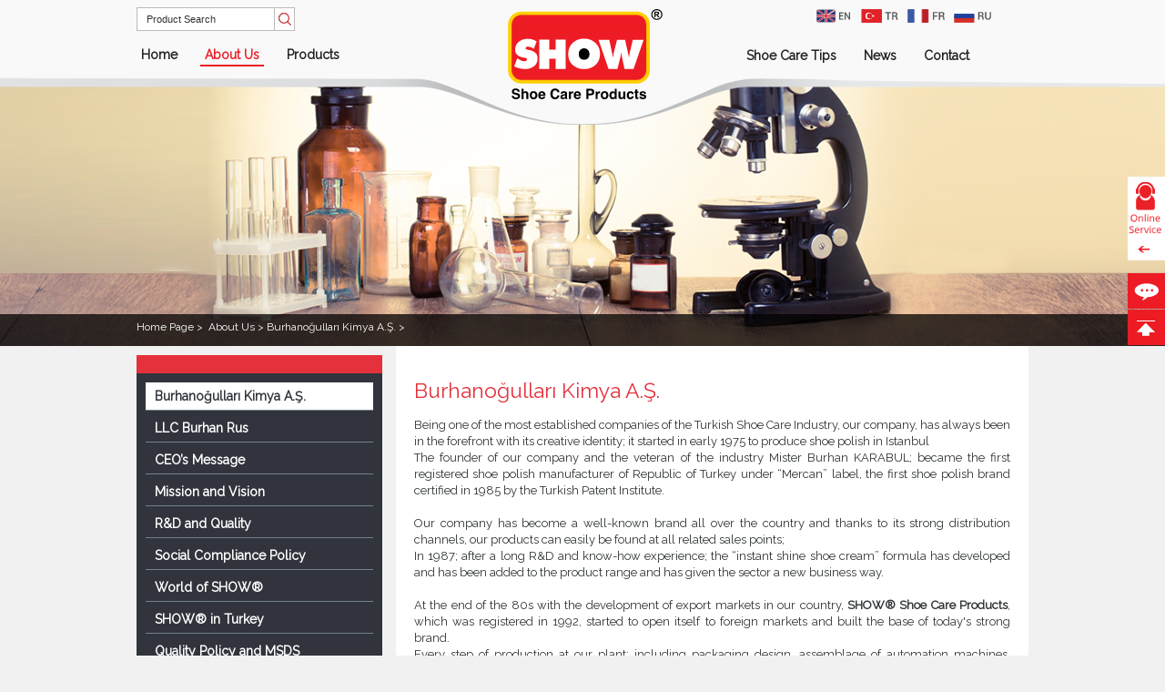

--- FILE ---
content_type: text/html
request_url: http://www.showshoecare.com/en-US/burhanogullari-kimya-as/659/818
body_size: 21456
content:
<!DOCTYPE html PUBLIC "-//W3C//DTD XHTML 1.0 Transitional//EN" "http://www.w3.org/TR/xhtml1/DTD/xhtml1-transitional.dtd">
<html xmlns="http://www.w3.org/1999/xhtml">
<head>
<meta http-equiv="Content-Type" content="text/html; charset=iso-8859-9" />
<meta name="viewport" content="width=device-width, initial-scale=1, maximum-scale=1, user-scalable=no"/>


<title>SHOW® Burhanoğulları Kimya A.Ş. | </title>

<meta name="description" content="" />
<meta name="keywords" content="" />
<link rel="canonical" href="" />
<meta property="og:locale" content="tr_TR" />
<meta property="og:type" content="website" />
<meta property="og:title" content="Burhanoğulları Kimya A.Ş." />
<meta property="og:description" content="" />
<meta property="og:url" content="" />
<meta property="og:site_name" content="SHOW® Shoe Care Products" />
<meta property="article:tag" content="SHOW® Shoe Care Products" />
<meta property="article:section" content="SHOW® Shoe Care Products" />
<meta property="article:published_time" content="29.8.2020 17:38:44" />
<meta property="article:modified_time" content="29.8.2020 17:38:44" />
<meta property="og:updated_time" content="21.7.2015 19:15:24" />
<meta property="og:image" content="http://www.showshoecare.com/Assets/Images/" />
<meta name="googlebot" content="All, Index, Follow" />
<meta name="Robots" content="All, Index, Follow" />
<meta name="rating" content="General" />
<meta name="revisit-after" content="1 days" />
<meta name="distribution" content="global" />

<!--<link href='http://fonts.googleapis.com/css?family=Open+Sans:400,600,700&subset=latin,latin-ext' rel='stylesheet' type='text/css'>-->
<link href='https://fonts.googleapis.com/css?family=Raleway' rel='stylesheet' type='text/css'>
<link rel="stylesheet" type="text/css" href="/Common/css/style.css" media="all">
<link rel="stylesheet" type="text/css" href="/common/css/css.css" media="all">
<link rel="stylesheet" type="text/css" href="/engine1/style.css" />
<link rel="stylesheet" type="text/css" href="/engine1/style2.css" />
<link rel="stylesheet" type="text/css" href="/engine1/style3.css" />

<link rel="stylesheet" type="text/css" href="/common/js/jquery.fancybox-1.3.4.css" media="screen" />

<script src="/js/jquery.min.js"></script>


<script type="text/javascript" src="/common/js/jquery.fancybox-1.3.4.pack.js"></script>
<script src="/common/js/jcarousellite_1.0.1.pack.js" type="text/javascript"></script>
<script type="text/javascript" src="/common/js/jquery.tinycarousel.min.js"></script>

<script type="text/javascript">
	$(document).ready(function() {
	$("a[rel=example_group]").fancybox({
		'transitionIn'		: 'none',
		'transitionOut'		: 'none',
		'titlePosition' 	: 'over',
		'overlayOpacity'    : '0.9',
		'overlayColor'		: '#000',
		'titleFormat'		: function(title, currentArray, currentIndex, currentOpts) {
			return '';
		}
	});
	
	$("a[rel=example_group2]").fancybox({
		'transitionIn'		: 'none',
		'transitionOut'		: 'none',
		'titlePosition' 	: 'over',
		'overlayOpacity'    : '0.9',
		'overlayColor'		: '#000',
		'titleFormat'		: function(title, currentArray, currentIndex, currentOpts) {
			return '';
		}
	});
	
	$("a[rel=example_group3]").fancybox({
		'transitionIn'		: 'none',
		'transitionOut'		: 'none',
		'titlePosition' 	: 'over',
		'overlayOpacity'    : '0.9',
		'overlayColor'		: '#000',
		'titleFormat'		: function(title, currentArray, currentIndex, currentOpts) {
			return '';
		}
	});
	
	$("a[rel=example_group4]").fancybox({
		'transitionIn'		: 'none',
		'transitionOut'		: 'none',
		'titlePosition' 	: 'over',
		'overlayOpacity'    : '0.9',
		'overlayColor'		: '#000',
		'titleFormat'		: function(title, currentArray, currentIndex, currentOpts) {
			return '';
		}
	});
	
	
	$(".various1").fancybox({
				'width'				: 850,
				'height'			: 470,
				'autoScale'			: false,
				'transitionIn'		: 'none',
				'transitionOut'		: 'none',
				'type'				: 'iframe'
	});
});

</script>
<!-- Global site tag (gtag.js) - Google Analytics -->
<script async src="https://www.googletagmanager.com/gtag/js?id=G-Y102S775C8"></script>
<script>
  window.dataLayer = window.dataLayer || [];
  function gtag(){dataLayer.push(arguments);}
  gtag('js', new Date());

  gtag('config', 'G-Y102S775C8');
</script>

</head>
<body>
<!-- Google Tag Manager (noscript) -->
<noscript><iframe src="https://www.googletagmanager.com/ns.html?id=GTM-T5FM52S"
height="0" width="0" style="display:none;visibility:hidden"></iframe></noscript>
<!-- End Google Tag Manager (noscript) -->


<style type="text/css">
.ust-bg {
 background-image:url(/Assets/Images/burhanoglu-ust.jpg);
	background-repeat:no-repeat;
	background-position:top center;
	height:300px;
	margin-top:80px;
}
</style>

<!-- Go to www.addthis.com/dashboard to customize your tools -->
<script type="text/javascript" src="//s7.addthis.com/js/300/addthis_widget.js#pubid=ra-56f22fcfc79bbe25"></script>

<!-- begin body1040 -->
<div class="body1040">
  <!-- begin header-top-bgic -->
  <div class="header-top-bgic">
  <!-- begin page -->
  <div class="page">
    <!-- begin menu -->
    <div class="menu">
          <!-- begin arama -->
      <div class="arama">
 
<form action="/en-US/search/" method="post">
    <input type="text" name="Fara" value="Product Search" onBlur="if (this.value=='') { this.value='Product Search;}" onFocus="if (this.value=='Product Search'){this.value=''}" class="srch-input">
    <input type="image" value="ARA" class="src-gnder" src="/Common/images/btn.png" alt="Ara Button" />
</form>


        <div class="clear"></div>
      </div>
      <!-- end arama -->
         <div class="clear"></div>
      <ul>
        
        <li><a href="/en-US/HomePage">Home</a></li>
        <li><a href="/en-US/burhanogullari-kimya-as/659/818" class="on">About Us</a></li>
        <li><a href="/en-US/products/658/674" >Products</a></li>
        
      </ul>
    </div>
    <!-- end menu -->
    
    <a href="/en-US/HomePage"><img src="/Common/images/logo.svg" alt="" border="0" width="170" height="99" style="float:left; margin:10px 0 0 93px;" /></a>
    
    <!-- begin menu2 -->
    <div class="menu2">
 
    <a href="/en-US/HomePage" class="fl mr10" style="margin-left: 140px;"><img src="/Common/images/ingilizce.svg" width="41" height="15" alt="" border="0" /></a>
    <a href="/tr-TR/AnaSayfa" class="fl mr10"><img src="/Common/images/turkce.svg" width="41" height="15" alt=""  border="0" /></a>
    <a href="/fr-FR/Accueil" class="fl mr10"><img src="/Common/images/fransa.svg" width="41" height="15" alt=""  border="0" /></a>
    <a href="/ru-RU/Russian" class="fl"><img src="/Common/images/rusca.svg" width="41" height="15" alt=""  border="0" /></a>
      
      <div class="clear"></div>
      <ul>
        
        <li><a href="/en-US/shoe-care-tips/660/826">Shoe Care Tips</a></li>
        <li><a href="/en-US/news/661/830">News</a></li>
        <li><a href="/en-US/contact-informaiton/662/832">Contact</a></li>
        
      </ul>
    </div>
    <!-- end menu2 -->
    <div class="clear"></div>
  </div>
  <!-- end page -->
  <div class="clear"></div>
</div>

  <!-- end header-top-bgic -->
  <div class="clear"></div>
  <!-- begin ust-blm -->
  <div class="ust-blm">
    <!-- begin ust-bg -->
    <div class="ust-bg">
      <div style="padding-top:265px;"></div>
      <div class="clear"></div>
      <!-- begin break-bg -->
      <div class="break-bg">
        <!-- begin page -->
        <div class="page">
          <!-- begin break -->
          
<div class="break">
  
  <a href="/en-US/HomePage"> Home Page </a> >&nbsp; <a href="/en-US/burhanogullari-kimya-as/659/818" title="About Us ">About Us > </a><a href="" title="Burhanoğulları Kimya A.ş. ">Burhanoğulları Kimya A.Ş. > </a>
  <div class="clear"></div>
</div>

          <!-- end break -->
          <div class="clear"></div>
        </div>
        <!-- end page -->
        <div class="clear"></div>
      </div>
      <!-- end break-bg -->
      <div class="clear"></div>
    </div>
    <!-- end ust-bg -->
    <div class="clear"></div>
  </div>
  <!-- end ust-blm -->
  <div class="clear"></div>
  <!-- begin page -->
  <div class="page">
    
    <!-- begin left-blm -->
    <div class="left-blm">
      <!-- begin left-menu -->
      <div class="left-menu">
        
        <ul id="navigation-menu">
          
          <li id="main_cat"><a href="/en-US/burhanogullari-kimya-as/659/818" class="on">
            Burhanoğulları Kimya A.Ş.
            </a>
            
        </li>
        
          <li id="cat"><a href="/en-US/llc-burhan-rus/659/1381" >
            LLC Burhan Rus
            </a>
            
        </li>
        
          <li id="cat"><a href="/en-US/ceo’s-message/659/825" >
            CEO’s Message
            </a>
            
        </li>
        
          <li id="cat"><a href="/en-US/mission-and-vision/659/819" >
            Mission and Vision
            </a>
            
        </li>
        
          <li id="cat"><a href="/en-US/rd-and-quality/659/824" >
            R&D and Quality
            </a>
            
        </li>
        
          <li id="cat"><a href="/en-US/social-compliance-policy/659/820" >
            Social Compliance Policy
            </a>
            
        </li>
        
          <li id="cat"><a href="/en-US/world-of-show®/659/821" >
            World of SHOW®
            </a>
            
        </li>
        
          <li id="cat"><a href="/en-US/show®-in-turkey/659/822" >
            SHOW® in Turkey
            </a>
            
        </li>
        
          <li id="cat"><a href="/en-US/quality-policy-and-msds/659/1384" >
            Quality Policy and MSDS
            </a>
            
        </li>
        
        </ul>
        
        <div class="clear"></div>
      </div>
      <!-- end left-menu -->
      <div class="clear"></div>
    </div>
    <!-- end left-blm -->
    <!-- begin right-blm -->
    <div class="right-blm">
      <!-- begin text-blmps -->
      <div class="text-blmps">
        
        <h1>Burhanoğulları Kimya A.Ş.</h1>
        Being one of the most established companies of the Turkish Shoe Care Industry, our company, has always been in the forefront with its creative identity; it started in early 1975 to produce shoe polish in Istanbul <br />
<div style="text-align: justify">
The founder of our company and the veteran of the industry Mister Burhan KARABUL; became the first registered shoe polish manufacturer of Republic of Turkey under &ldquo;Mercan&rdquo; label, the first shoe polish brand certified in 1985 by the Turkish Patent Institute.<br />
<br />
Our company has become a well-known brand all over the country and thanks to its strong distribution channels, our products can easily be found at all related sales points;<br />
In 1987; after a long R&amp;D and know-how experience; the &ldquo;instant shine shoe cream&rdquo; formula has developed and has been added to the product range and has given the sector a new business way.<br />
<br />
At the end of the 80s with the development of export markets in our country, <strong>SHOW&reg; Shoe Care Products</strong>, which was registered in 1992, started to open itself to foreign markets and built the base of today&#39;s strong brand.<br />
Every step of production at our plant; including packaging design, assemblage of automation machines, derivation of formulas, manufacturing of plastic packing and filling is carried out in-house thanks to experienced engineer team. Particularly, we design and manufacture the plastic packaging of our products in our injection machines. <br />
<br />
In 2006, our company was included in a new structure of the management board; as well the management passed to the Founder&rsquo;s Sons and the name of the company was changed to Burhan&amp;Sons Chemical S.A. In combination with young and dynamic team and full range of product line it has expanded considerably to become one of the world&#39;s leading companies in shoe care industry.<br />
<br />
Today nearly 90% of the production volume is exported by our group foreign trade company; Burhan Global Ticaret A.Ş. to over 70 countries including Europe, North America, Central America, Russian Federation, Central Asia, Far East Asia, Middle East countries and Africa.&nbsp; SHOW&reg; &quot;Shoe Care Products&quot; is currently one of the three best-seller brands in the worldwide market. <br />
<br />
As for domestic market; our products are available at all sale points including national chain stores, supermarkets, shoe stores, shopping malls and shoeshiners through our strong distribution channels and dealers.<br />
<br />
SHOW&reg; Shoe Care Products with its professional management, experienced engineers, production policies focusing on quality and its labor force contributing the production with a team spirit will carry its name and as almost half-century of experience to the future.<br />
<br />
</div>

        <div class="clear"></div>
      </div>
      <!-- end text-blmps -->
      <div class="clear"></div>
    </div>
    <!-- end right-blm -->
    
    <div class="clear"></div>
  </div>
  <!-- end page -->
  <div class="clear"></div>
  <!-- begin brd-red -->
  <div class="brd-red"></div>
  <!-- end brd-red -->
  <!-- begin footer-bg -->
    <div class="footer-bg">
    <!-- begin page -->
    <div class="page">
      <!-- begin ft-bg -->
      <div class="ft-bg">
        <!-- begin ft-menu -->
        <div class="f-menu">
          <!-- begn baslikft -->
          <div class="baslikft"><img src="/Common/images/renk-kirmizi.svg" alt="" border="0" width="7" height="20" class="fl mr10 mt3" />
            QUICK LINKS
          </div>
          <!-- end baslikft -->
          <div class="clear"></div>
          
          <ul>
            
           <li> <a  href="/en-US/burhanogullari-kimya-as/659/818" target="_self">About Us</a> </li>
            
           <li> <a  href="/en-US/products/658/674" target="_self">Products</a> </li>
            
           <li> <a  href="/en-US/shoe-care-tips/660/826" target="_self">Shoes Care</a> </li>
            
           <li> <a  href="/en-US/news/661/830" target="_self">Media</a> </li>
            
           <li> <a  href="/en-US/contact-informaiton/662/832" target="_self">Contact</a> </li>
            
           <li> <a  href="/en-US/offer-request/662/834" target="_self">Offer Request</a> </li>
            
           <li> <a  href="/en-US/sitemap/670/0" target="_self">Sitemap</a> </li>
            
          </ul>
          
          <div class="clear"></div>
        </div>
        <!-- end ft-menu -->
        <!-- begin ft-menu2 -->
        <div class="f-menu2">
          <!-- begn baslikft -->
          <div class="baslikft"><img src="/Common/images/renk-kirmizi.svg" alt="" border="0" width="7" height="20" class="fl mr10 mt3" />
             PRODUCT GROUPS
          </div>
          <!-- end baslikft -->
          <div class="clear"></div>
          
          <ul>
            
            <li> <a  href="/en-US/leather-care/658/675" target="_self">Leather Care</a> </li>
            
            <li> <a  href="/en-US/suede-nubuck-care/658/676" target="_self">Suede & Nubuck Care</a> </li>
            
            <li> <a  href="/en-US/shine-sponges/658/677" target="_self">Shine Sponges</a> </li>
            
            <li> <a  href="/en-US/protective-care/658/679" target="_self">Protective Care</a> </li>
            
            <li> <a  href="/en-US/accessories/658/678" target="_self">Accessories</a> </li>
            
          </ul>
          
        </div>
        <!-- end f-menu -->
        <!-- begin bize-ulasin -->
        <div class="bize-ulasin">
          <!-- begin baslik-ulasin -->
          <div class="baslik-ulasin"><img src="/Common/images/renk-kirmizi.svg" alt="" border="0" width="7" height="20" class="fl mr10 mt3" />
            CONTACT
          </div>
          <!-- end baslik-ulasin -->
          <div class="clear"></div>
          <div class="bize-text">
            <div class="adres">Skyland Istanbul, Azerbaycan Caddesi No: 4B Kat: 12 No: 181  Sarıyer, İstanbul, Türkiye </div>
            <hr style="margin: 9px 0px;">
            <div class="telefon">+ 90 (212) 568 83 02<br><a href="https://api.whatsapp.com/send?phone=905546858834">+ 90 (554) 685 88 34 (WhatsApp)</a></div>
            <hr style="margin: 9px 0px;">
            <div class="faks">+90 (212) 611 63 56</div>
            <hr style="margin: 9px 0px;">
            <div class="mail"><a href="mailto:info@burhan.com.tr" style="color: #7D7D7D;">info@burhan.com.tr</a> </div>
            <hr style="margin:6px 0px;">
          </div>
          <div class="clear"></div>
        </div>
        <!-- end bize-ulasin -->
        <div class="clear"></div>
<a href="https://www.facebook.com/SHOWShoeCare?_rdr=p" target="_blank"><img src="/Common/images/facebook.svg" alt="" border="0" width="28" height="28" class="fl mr10" /></a> 
<a href="https://twitter.com/SHOWShoeCare" target="_blank"><img src="/Common/images/twitter.svg" alt="" border="0" width="28" height="28" class="fl mr10" /></a> 
<a href="https://www.linkedin.com/company/burhanogullari" target="_blank"><img src="/Common/images/linkedin.svg" alt="" border="0" width="28" height="28" class="fl mr10" /></a> 
<!--<a href="https://g.page/burhanogullari" target="_blank"><img src="/Common/images/google.svg" alt="" border="0" width="28" height="28" class="fl mr10" /></a> -->
<a href="https://instagram.com/SHOWShoeCare" target="_blank"><img src="/Common/images/instagram.svg" alt="" border="0" width="28" height="28" class="fl mr10" /></a>
<a href="http://alibaba.com/" target="_blank"><img src="/Common/images/alibaba.svg" alt="" border="0" width="28" height="28" class="fl mr10" /></a>
        <div class="clear"></div>
        <!-- Google Translate -->
        <div style="width:250px; margin:15px 0 7px 0;">
          <div id="google_translate_element"></div>
          <script type="text/javascript">
		function googleTranslateElementInit() {
		  new google.translate.TranslateElement({pageLanguage: 'tr', multilanguagePage: true}, 'google_translate_element');
		}
		</script>
          <script type="text/javascript" src="//translate.google.com/translate_a/element.js?cb=googleTranslateElementInit"></script>
          <div class="clear"></div>
        </div>
        <!-- End Google Translate -->
        <div class="clear"></div>
        <!-- begin copy -->
        <div class="copy">
        
        
        BURHANOĞULLARI KİMYA A.Ş. 2016 © All Rights Reserved.
        &nbsp;&nbsp;|&nbsp;&nbsp; 
        <a href="/en-US/privacy-policy/666/854" style="color:#7D7D7D;">Privacy Policy</a>
        &nbsp;&nbsp;|&nbsp;&nbsp; 
        <a href="/en-US/terms-of-use-information/667/855" style="color:#7D7D7D;">Terms of Use </a>
        &nbsp;&nbsp;|&nbsp;&nbsp; 
        <a href="#" style="color:#7D7D7D;">Information Society Services</a>
                

        
        
        
      </div>
        <!-- end copy -->

        <div class="clear"></div>
      </div>
      <!-- end ft-bg -->
      <div class="clear"></div>
    </div>
    <!-- end page -->
    <div class="clear"></div>
  </div>
  <!-- end footer-bg -->
  <div class="clear"></div>
</div>
<!-- end body1040 -->
<!-- begin body768 -->
<div class="body768">
  <!-- begin header-top-bg768 -->
   <div class="header-top-bg768">
    <!-- begin page768 -->
    <div class="page768">
       <!-- begin logo -->
      <div style="float:left;">
        
        <a href="/en-US/HomePage"><img src="/Common/images/logo.svg" alt="" border="0" width="170" height="99" style="float:left; margin:10px 0 15px 5px;" /></a>
        
      </div>
      <!-- end logo -->
      <!-- begin right -->
      <div style="float:right; margin-top:20px;"> 
      <a href="/en-US/HomePage" class="fl mr10"><img src="/Common/images/ingilizce.svg" width="41" height="15" alt=""  border="0" /></a> 
      <a href="/tr-TR/AnaSayfa" class="fl mr10"><img src="/Common/images/turkce.svg" width="41" height="15" alt="" border="0" /></a> 
      <a href="/fr-FR/Accueil" class="fl mr10"><img src="/Common/images/fransa.svg" width="41" height="15" alt=""  border="0" /></a> 
      <a href="/ru-RU/Russian" class="fl"><img src="/Common/images/rusca.svg" width="41" height="15" alt=""  border="0" /></a>
      
      </div>
      <!-- end right -->
      <div class="clear"></div>
      <link rel="stylesheet" type="text/css" href="/armada/header.css" media="all">
      <script type="text/javascript">
	  $(document).ready(function() {
	  
       $('.menu-armada >li >a').bind('click', function () {
                //close siblings
                if ($(this).parent('li').siblings('li').find('.drop-down').hasClass('opened')) {
                    $(this).parent('li').siblings('li').children('a').removeClass('active');
                    $(this).parent('li').siblings('li')
                        .find('.drop-down').removeClass('opened')
                        .slideUp(0);
                }

                if ($(this).siblings('.drop-down').length > 0) {
                    if ($(this).siblings('.drop-down').hasClass('opened')) {
                        $(this).removeClass('active').siblings('.drop-down').removeClass('opened').slideUp(200);
                    } else {
                        $(this).addClass('active').siblings('.drop-down').addClass('opened').slideDown(200);
                    }
                }

                //one column
                if ($(this).parent('li').siblings('li').find('.drop-down-oneColumn').hasClass('opened')) {
                    $(this).parent('li').siblings('li').children('a').removeClass('active');
                    $(this).parent('li').siblings('li')
                        .find('.drop-down-oneColumn').removeClass('opened')
                        .slideUp(0);
                }

                if ($(this).siblings('.drop-down-oneColumn').length > 0) {
                    if ($(this).siblings('.drop-down-oneColumn').hasClass('opened')) {
                        $(this).removeClass('active').siblings('.drop-down-oneColumn').removeClass('opened').slideUp(200);
                    } else {
                        $(this).addClass('active').siblings('.drop-down-oneColumn').addClass('opened').slideDown(200);
                    }
                }
            });

            //hide menu on outside click
            $(document).on('click', function (e) {
                var menu = $('.menu-armada li a');
                if (!menu.is(e.target) && menu.has(e.target).length === 0) {
                    $('.menu-armada li a.active').removeClass("active").siblings().removeClass('opened').slideUp(0);
                }
            });

            //mobile menu open/close
            $('.mobile-btn-wrapper').click(function () {
                if ($('.menu-armada').is(':hidden')) {
                    $('.menu-armada').slideDown('fast').addClass('open');
                }
                else {
                    $('.menu-armada').slideUp().removeClass('open');
                }
            });


        });
      </script>
<div class="row row-mobile-menu" style="float:right; margin-top:-55px;">
        <div class="column-12"> <a class="mobile-btn-wrapper"> <img src="/armada/btn-nav-mobile.svg" width="42" height="29" alt="ShowBoya" /> </a> </div>
      </div>
      <div class="clear"></div>
      <div class="row row-menu">
        <div class="column-12">
           
           <ul class="menu-armada open" style="display: none; padding-left:0;">
                
                
                      <li><a  href="/en-US/HomePage" target="_self" title="Home" >Home</a>
                    </li>               
       
                
                      <li><a  href="/en-US/burhanogullari-kimya-as/659/818" target="_self" title="About Us" >About Us</a>
                    </li>               
       
                
                      <li><a  href="/en-US/products/658/674" target="_self" title="Products" >Products</a>
                    </li>               
       
                
                      <li><a  href="/en-US/shoe-care-tips/660/826" target="_self" title="Shoe Care Tips" >Shoe Care Tips</a>
                    </li>               
       
                
                      <li><a  href="/en-US/news/661/830" target="_self" title="News" >News</a>
                    </li>               
       
                
                      <li><a  href="/en-US/address/662/832" target="_self" title="Contact" >Contact</a>
                    </li>               
       
     </ul>

        </div>
      </div>
      <div class="clear"></div>
    </div>
    <!-- end page768 -->
    <div class="clear"></div>
  </div>
  <!-- end header-top-bg768 -->
  <div class="clear"></div>
  <!-- begin page768 -->
  <div class="page768">
    
    <!-- begin ust-bg -->
    <img src="/Assets/Images/burhanoglu-ust.jpg" alt="Burhanoğulları Kimya A.Ş." border="0" />
    <!-- end ust-bg -->
    
    <div class="clear"></div>
    <!-- begin break-bg -->
    <div class="break-bg">
      <!-- begin page768 -->
      <div class="page768">
        <!-- begin break -->
        
<div class="break">
  
  <a href="/en-US/HomePage"> Home Page </a> >&nbsp; <a href="/en-US/burhanogullari-kimya-as/659/818" title="About Us ">About Us > </a><a href="" title="Burhanoğulları Kimya A.ş. ">Burhanoğulları Kimya A.Ş. > </a>
  <div class="clear"></div>
</div>

        <!-- end break -->
        <div class="clear"></div>
      </div>
      <!-- end page768 -->
      <div class="clear"></div>
    </div>
    <!-- end break-bg -->
    <div class="clear"></div>
    <!-- CID3 YOK -->
    
    <!-- begin left-blmfl -->
    <div class="left-blmfl">
      <!-- begin left-menu -->
      <div class="left-menu">
        
        <ul id="navigation-menu">
          
          <li id="main_cat"><a href="/en-US/burhanogullari-kimya-as/659/818" class="on">
            Burhanoğulları Kimya A.Ş.
            </a>
            
        </li>
        
          <li id="cat"><a href="/en-US/llc-burhan-rus/659/1381" >
            LLC Burhan Rus
            </a>
            
        </li>
        
          <li id="cat"><a href="/en-US/ceo’s-message/659/825" >
            CEO’s Message
            </a>
            
        </li>
        
          <li id="cat"><a href="/en-US/mission-and-vision/659/819" >
            Mission and Vision
            </a>
            
        </li>
        
          <li id="cat"><a href="/en-US/rd-and-quality/659/824" >
            R&D and Quality
            </a>
            
        </li>
        
          <li id="cat"><a href="/en-US/social-compliance-policy/659/820" >
            Social Compliance Policy
            </a>
            
        </li>
        
          <li id="cat"><a href="/en-US/world-of-show®/659/821" >
            World of SHOW®
            </a>
            
        </li>
        
          <li id="cat"><a href="/en-US/show®-in-turkey/659/822" >
            SHOW® in Turkey
            </a>
            
        </li>
        
          <li id="cat"><a href="/en-US/quality-policy-and-msds/659/1384" >
            Quality Policy and MSDS
            </a>
            
        </li>
        
        </ul>
        
        <div class="clear"></div>
      </div>
      <!-- end left-menu -->
      <div class="clear"></div>
    </div>
    <!-- end left-blmfl -->
    <!-- begin right-blmfl -->
    <div class="right-blmfl">
      <!-- begin text-blmps -->
      <div class="text-blmps">
        
        <h1>Burhanoğulları Kimya A.Ş.</h1>
        Being one of the most established companies of the Turkish Shoe Care Industry, our company, has always been in the forefront with its creative identity; it started in early 1975 to produce shoe polish in Istanbul <br />
<div style="text-align: justify">
The founder of our company and the veteran of the industry Mister Burhan KARABUL; became the first registered shoe polish manufacturer of Republic of Turkey under &ldquo;Mercan&rdquo; label, the first shoe polish brand certified in 1985 by the Turkish Patent Institute.<br />
<br />
Our company has become a well-known brand all over the country and thanks to its strong distribution channels, our products can easily be found at all related sales points;<br />
In 1987; after a long R&amp;D and know-how experience; the &ldquo;instant shine shoe cream&rdquo; formula has developed and has been added to the product range and has given the sector a new business way.<br />
<br />
At the end of the 80s with the development of export markets in our country, <strong>SHOW&reg; Shoe Care Products</strong>, which was registered in 1992, started to open itself to foreign markets and built the base of today&#39;s strong brand.<br />
Every step of production at our plant; including packaging design, assemblage of automation machines, derivation of formulas, manufacturing of plastic packing and filling is carried out in-house thanks to experienced engineer team. Particularly, we design and manufacture the plastic packaging of our products in our injection machines. <br />
<br />
In 2006, our company was included in a new structure of the management board; as well the management passed to the Founder&rsquo;s Sons and the name of the company was changed to Burhan&amp;Sons Chemical S.A. In combination with young and dynamic team and full range of product line it has expanded considerably to become one of the world&#39;s leading companies in shoe care industry.<br />
<br />
Today nearly 90% of the production volume is exported by our group foreign trade company; Burhan Global Ticaret A.Ş. to over 70 countries including Europe, North America, Central America, Russian Federation, Central Asia, Far East Asia, Middle East countries and Africa.&nbsp; SHOW&reg; &quot;Shoe Care Products&quot; is currently one of the three best-seller brands in the worldwide market. <br />
<br />
As for domestic market; our products are available at all sale points including national chain stores, supermarkets, shoe stores, shopping malls and shoeshiners through our strong distribution channels and dealers.<br />
<br />
SHOW&reg; Shoe Care Products with its professional management, experienced engineers, production policies focusing on quality and its labor force contributing the production with a team spirit will carry its name and as almost half-century of experience to the future.<br />
<br />
</div>

        <div class="clear"></div>
      </div>
      <!-- end text-blmps -->
      <div class="clear"></div>
    </div>
    <!-- end right-blmfl -->
    
    <div class="clear"></div>
  </div>
  <!-- end page768 -->
  <div class="clear"></div>
  <!-- begin brd-red -->
  <div class="brd-red"></div>
  <!-- end brd-red -->
  <!-- begin footer-bg -->
  
<div class="footer-bg">
  <!-- begin page768 -->
  <div class="page768">
    <!-- begin ft-bg -->
    <div class="ft-bg">
      <!-- begin ft-menu -->
      <div class="f-menu">
        <!-- begn baslikft -->
        <div class="baslikft"><img src="/Common/images/renk-kirmizi.svg" alt="" border="0" width="7" height="20" class="fl mr10 mt3" /> QUICK LINKS </div>
        <!-- end baslikft -->
        <div class="clear"></div>
        
        <ul>
          
          <li> <a  href="/en-US/burhanogullari-kimya-as/659/818" target="_self">About Us</a> </li>
          
          <li> <a  href="/en-US/products/658/674" target="_self">Products</a> </li>
          
          <li> <a  href="/en-US/shoe-care-tips/660/826" target="_self">Shoes Care</a> </li>
          
          <li> <a  href="/en-US/news/661/830" target="_self">Media</a> </li>
          
          <li> <a  href="/en-US/contact-informaiton/662/832" target="_self">Contact</a> </li>
          
          <li> <a  href="/en-US/offer-request/662/834" target="_self">Offer Request</a> </li>
          
          <li> <a  href="/en-US/sitemap/670/0" target="_self">Sitemap</a> </li>
          
        </ul>
        
        <div class="clear"></div>
      </div>
      <!-- end ft-menu -->
      <!-- begin ft-menu2 -->
      <div class="f-menu2">
        <!-- begn baslikft -->
        <div class="baslikft"><img src="/Common/images/renk-kirmizi.svg" alt="" border="0" width="7" height="20" class="fl mr10 mt3" /> PRODUCT GROUPS </div>
        <!-- end baslikft -->
        <div class="clear"></div>
        
        <ul>
          
          <li> <a  href="/en-US/leather-care/658/675" target="_self">Leather Care</a> </li>
          
          <li> <a  href="/en-US/suede-nubuck-care/658/676" target="_self">Suede & Nubuck Care</a> </li>
          
          <li> <a  href="/en-US/shine-sponges/658/677" target="_self">Shine Sponges</a> </li>
          
          <li> <a  href="/en-US/protective-care/658/679" target="_self">Protective Care</a> </li>
          
          <li> <a  href="/en-US/accessories/658/678" target="_self">Accessories</a> </li>
          
        </ul>
        
      </div>
      <!-- end f-menu -->
      <!-- begin bize-ulasin -->
      <div class="bize-ulasin">
        <!-- begin baslik-ulasin -->
        <div class="baslik-ulasin"><img src="/Common/images/renk-kirmizi.svg" alt="" border="0" width="7" height="20" class="fl mr10 mt3" /> CONTACT </div>
        <!-- end baslik-ulasin -->
        <div class="clear"></div>
        <div class="bize-text"> 
        Address : Skyland Istanbul, Azerbaycan Caddesi No: 4B Kat: 12 No: 181  Sarıyer, İstanbul, Türkiye
 <br />
        Phone :+ 90 (212) 568 83 02<br><a href="https://api.whatsapp.com/send?phone=905546858834">+ 90 (554) 685 88 34 (WhatsApp)</a><br />
        Fax : +90 (212) 611 63 56<br />
        E-Mail : <a href="mailto:info@burhan.com.tr" style="color: #7D7D7D;">info@burhan.com.tr</a> </div>
        <div class="clear"></div>
      </div>
      <!-- end bize-ulasin -->
      <div class="clear"></div><br />

<a href="https://www.facebook.com/SHOWShoeCare?_rdr=p" target="_blank"><img src="/Common/images/facebook.svg" alt="" border="0" width="28" height="28" class="fl mr10" /></a> 
<a href="https://twitter.com/SHOWShoeCare" target="_blank"><img src="/Common/images/twitter.svg" alt="" border="0" width="28" height="28" class="fl mr10" /></a> 
<a href="https://www.linkedin.com/company/burhanogullari-as" target="_blank"><img src="/Common/images/linkedin.svg" alt="" border="0" width="28" height="28" class="fl mr10" /></a> 
<!--<a href="https://g.page/burhanogullari" target="_blank"><img src="/Common/images/google.svg" alt="" border="0" width="28" height="28" class="fl mr10" /></a> -->
<a href="https://instagram.com/SHOWShoeCare" target="_blank"><img src="/Common/images/instagram.svg" alt="" border="0" width="28" height="28" class="fl mr10" /></a>
<a href="http://alibaba.com/" target="_blank"><img src="/Common/images/alibaba.svg" alt="" border="0" width="28" height="28" class="fl mr10" /></a>
      <div class="clear"></div>
      <!-- begin copy -->
      <div class="copy">
      
        BURHANOĞULLARI KİMYA A.Ş. 2016 © All Rights Reserved.
        &nbsp;&nbsp;|&nbsp;&nbsp; 
        <a href="/en-US/privacy-policy/666/854" style="color:#7D7D7D;">Privacy Policy</a>
        &nbsp;&nbsp;|&nbsp;&nbsp; 
        <a href="/en-US/terms-of-use-information/667/855" style="color:#7D7D7D;">Terms of Use </a>
        &nbsp;&nbsp;|&nbsp;&nbsp; 
        <a href="#" style="color:#7D7D7D;">Information Society Services</a>
                

      </div>
      <!-- end copy -->
      <!-- begin grimor -->
      <div class="grimor"> <a href="http://www.grimor.com/" title="Web Tasarım ihtiyaçlarınız için doğru adres" target="_blank">Web Design </a> <a href="http://www.grimor.com/" title="Web Tasarım ihtiyaçlarınız için doğru adres" target="_blank">Grimor</a>
        <div class="clear"></div>
      </div>
      <!-- end grimor -->
      <div class="clear"></div>
    </div>
    <!-- end ft-bg -->
    <div class="clear"></div>
  </div>
  <!-- end page768 -->
  <div class="clear"></div>
</div>

  <!-- end footer-bg -->
  <div class="clear"></div>
</div>
<!-- end body768 -->
<!-- begin body480 -->
<div class="body480">
  <!-- begin header-top-bg480 -->
   <div class="header-top-bg768">
    <!-- begin page480 -->
    <div class="page480">
      <!-- begin right -->
      <div style="float:right; margin-top:10px;"> 
      <a href="/en-US/HomePage" class="fl mr10"><img src="/Common/images/ingilizce.svg" width="41" height="15" alt=""  border="0" /></a> 
      <a href="/tr-TR/AnaSayfa" class="fl mr10"><img src="/Common/images/turkce.svg" width="41" height="15" alt="" border="0" /></a> 
      <a href="/fr-FR/Accueil" class="fl mr10"><img src="/Common/images/fransa.svg" width="41" height="15" alt=""  border="0" /></a> 
      <a href="/ru-RU/Russian" class="fl"><img src="/Common/images/rusca.svg" width="41" height="15" alt=""  border="0" /></a>
      
      
      </div>
      <!-- end right -->
      <div class="clear"></div>
      <!-- begin center -->
      <p align="center">
        
        <a href="/en-US/HomePage"><img src="/Common/images/logo.svg" alt="" border="0" width="170" height="99" style="margin-top:10px;" /></a>
        
      </p>
      <!-- end center -->
        <div class="clear"></div>
      <link rel="stylesheet" type="text/css" href="/armada/header2.css" media="all">
      <script type="text/javascript">
	  $(document).ready(function() {
	  
       $('.menu-armada2 >li >a').bind('click', function () {
                //close siblings
                if ($(this).parent('li').siblings('li').find('.drop-down').hasClass('opened')) {
                    $(this).parent('li').siblings('li').children('a').removeClass('active');
                    $(this).parent('li').siblings('li')
                        .find('.drop-down').removeClass('opened')
                        .slideUp(0);
                }

                if ($(this).siblings('.drop-down').length > 0) {
                    if ($(this).siblings('.drop-down').hasClass('opened')) {
                        $(this).removeClass('active').siblings('.drop-down').removeClass('opened').slideUp(200);
                    } else {
                        $(this).addClass('active').siblings('.drop-down').addClass('opened').slideDown(200);
                    }
                }

                //one column
                if ($(this).parent('li').siblings('li').find('.drop-down-oneColumn').hasClass('opened')) {
                    $(this).parent('li').siblings('li').children('a').removeClass('active');
                    $(this).parent('li').siblings('li')
                        .find('.drop-down-oneColumn').removeClass('opened')
                        .slideUp(0);
                }

                if ($(this).siblings('.drop-down-oneColumn').length > 0) {
                    if ($(this).siblings('.drop-down-oneColumn').hasClass('opened')) {
                        $(this).removeClass('active').siblings('.drop-down-oneColumn').removeClass('opened').slideUp(200);
                    } else {
                        $(this).addClass('active').siblings('.drop-down-oneColumn').addClass('opened').slideDown(200);
                    }
                }
            });

            //hide menu on outside click
            $(document).on('click', function (e) {
                var menu = $('.menu-armada2 li a');
                if (!menu.is(e.target) && menu.has(e.target).length === 0) {
                    $('.menu-armada2 li a.active').removeClass("active").siblings().removeClass('opened').slideUp(0);
                }
            });

            //mobile menu open/close
            $('.mobile-btn-wrapper2').click(function () {
                if ($('.menu-armada2').is(':hidden')) {
                    $('.menu-armada2').slideDown('fast').addClass('open');
                }
                else {
                    $('.menu-armada2').slideUp().removeClass('open');
                }
            });


        });
      </script>
      <div class="row row-mobile-menu">
        <div class="column-12"> <a class="mobile-btn-wrapper2"> <img src="/armada/btn-nav-mobile.svg" width="42" height="29" alt="ShowBoya" /> </a> </div>
      </div>
      <div class="clear"></div>
      <div class="row row-menu">
        <div class="column-12">
           
           <ul class="menu-armada2 open" style="display: none; padding-left:0;">
                
                
                      <li><a  href="/en-US/HomePage" target="_self" title="Home" >Home</a>
                    </li>               
       
                
                      <li><a  href="/en-US/burhanogullari-kimya-as/659/818" target="_self" title="About Us" >About Us</a>
                    </li>               
       
                
                      <li><a  href="/en-US/products/658/674" target="_self" title="Products" >Products</a>
                    </li>               
       
                
                      <li><a  href="/en-US/shoe-care-tips/660/826" target="_self" title="Shoe Care Tips" >Shoe Care Tips</a>
                    </li>               
       
                
                      <li><a  href="/en-US/news/661/830" target="_self" title="News" >News</a>
                    </li>               
       
                
                      <li><a  href="/en-US/address/662/832" target="_self" title="Contact" >Contact</a>
                    </li>               
       
     </ul>

        </div>
      </div>
      <div class="clear"></div>
    </div>
    <!-- end page480 -->
    <div class="clear"></div>
  </div>
  <!-- end header-top-bg480 -->
  <div class="clear"></div>
  <!-- begin page480 -->
  <div class="page480">
    
    <!-- begin ust-bg -->
    <img src="/Assets/Images/burhanoglu-ust.jpg" alt="Burhanoğulları Kimya A.Ş." border="0" />
    <!-- end ust-bg -->
    
    <div class="clear"></div>
    <!-- begin break-bg -->
    <div class="break-bg">
      <!-- begin page480 -->
      <div class="page480">
        <!-- begin break -->
        
<div class="break">
  
  <a href="/en-US/HomePage"> Home Page </a> >&nbsp; <a href="/en-US/burhanogullari-kimya-as/659/818" title="About Us ">About Us > </a><a href="" title="Burhanoğulları Kimya A.ş. ">Burhanoğulları Kimya A.Ş. > </a>
  <div class="clear"></div>
</div>

        <!-- end break -->
        <div class="clear"></div>
      </div>
      <!-- end page480 -->
      <div class="clear"></div>
    </div>
    <!-- end break-bg -->
    <div class="clear"></div>
    <!-- CID3 YOK480 -->
    
    <!-- begin left-blmfl -->
    <div class="left-blmfl">
      <!-- begin left-menu -->
      <div class="left-menu">
        
        <ul id="navigation-menu">
          
          <li id="main_cat"><a href="/en-US/burhanogullari-kimya-as/659/818" class="on">
            Burhanoğulları Kimya A.Ş.
            </a>
            
        </li>
        
          <li id="cat"><a href="/en-US/llc-burhan-rus/659/1381" >
            LLC Burhan Rus
            </a>
            
        </li>
        
          <li id="cat"><a href="/en-US/ceo’s-message/659/825" >
            CEO’s Message
            </a>
            
        </li>
        
          <li id="cat"><a href="/en-US/mission-and-vision/659/819" >
            Mission and Vision
            </a>
            
        </li>
        
          <li id="cat"><a href="/en-US/rd-and-quality/659/824" >
            R&D and Quality
            </a>
            
        </li>
        
          <li id="cat"><a href="/en-US/social-compliance-policy/659/820" >
            Social Compliance Policy
            </a>
            
        </li>
        
          <li id="cat"><a href="/en-US/world-of-show®/659/821" >
            World of SHOW®
            </a>
            
        </li>
        
          <li id="cat"><a href="/en-US/show®-in-turkey/659/822" >
            SHOW® in Turkey
            </a>
            
        </li>
        
          <li id="cat"><a href="/en-US/quality-policy-and-msds/659/1384" >
            Quality Policy and MSDS
            </a>
            
        </li>
        
        </ul>
        
        <div class="clear"></div>
      </div>
      <!-- end left-menu -->
      <div class="clear"></div>
    </div>
    <!-- end left-blmfl -->
    <!-- begin right-blmfl -->
    <div class="right-blmfl">
      <!-- begin text-blmps -->
      <div class="text-blmps">
        
        <h1>Burhanoğulları Kimya A.Ş.</h1>
        Being one of the most established companies of the Turkish Shoe Care Industry, our company, has always been in the forefront with its creative identity; it started in early 1975 to produce shoe polish in Istanbul <br />
<div style="text-align: justify">
The founder of our company and the veteran of the industry Mister Burhan KARABUL; became the first registered shoe polish manufacturer of Republic of Turkey under &ldquo;Mercan&rdquo; label, the first shoe polish brand certified in 1985 by the Turkish Patent Institute.<br />
<br />
Our company has become a well-known brand all over the country and thanks to its strong distribution channels, our products can easily be found at all related sales points;<br />
In 1987; after a long R&amp;D and know-how experience; the &ldquo;instant shine shoe cream&rdquo; formula has developed and has been added to the product range and has given the sector a new business way.<br />
<br />
At the end of the 80s with the development of export markets in our country, <strong>SHOW&reg; Shoe Care Products</strong>, which was registered in 1992, started to open itself to foreign markets and built the base of today&#39;s strong brand.<br />
Every step of production at our plant; including packaging design, assemblage of automation machines, derivation of formulas, manufacturing of plastic packing and filling is carried out in-house thanks to experienced engineer team. Particularly, we design and manufacture the plastic packaging of our products in our injection machines. <br />
<br />
In 2006, our company was included in a new structure of the management board; as well the management passed to the Founder&rsquo;s Sons and the name of the company was changed to Burhan&amp;Sons Chemical S.A. In combination with young and dynamic team and full range of product line it has expanded considerably to become one of the world&#39;s leading companies in shoe care industry.<br />
<br />
Today nearly 90% of the production volume is exported by our group foreign trade company; Burhan Global Ticaret A.Ş. to over 70 countries including Europe, North America, Central America, Russian Federation, Central Asia, Far East Asia, Middle East countries and Africa.&nbsp; SHOW&reg; &quot;Shoe Care Products&quot; is currently one of the three best-seller brands in the worldwide market. <br />
<br />
As for domestic market; our products are available at all sale points including national chain stores, supermarkets, shoe stores, shopping malls and shoeshiners through our strong distribution channels and dealers.<br />
<br />
SHOW&reg; Shoe Care Products with its professional management, experienced engineers, production policies focusing on quality and its labor force contributing the production with a team spirit will carry its name and as almost half-century of experience to the future.<br />
<br />
</div>

        <div class="clear"></div>
        
        <div class="clear"></div>
      </div>
      <!-- end text-blmps -->
      <div class="clear"></div>
    </div>
    <!-- end right-blmfl -->
    
    <div class="clear"></div>
  </div>
  <!-- end page480 -->
  <div class="clear"></div>
  <!-- begin brd-red -->
  <div class="brd-red"></div>
  <!-- end brd-red -->
  <!-- begin footer-bg -->
    <div class="footer-bg">
    <!-- begin page480 -->
    <div class="page480">
      <!-- begin ft-bg -->
      <div class="ft-bg">
        <!-- begin ft-menu -->
        <div class="f-menu" style="width: 220px;">
          <!-- begn baslikft -->
          <div class="baslikft"><img src="/Common/images/renk-kirmizi.svg" alt="" border="0" width="7" height="20" class="fl mr10 mt3" />
            QUICK LINKS
          </div>
          <!-- end baslikft -->
          <div class="clear"></div>
          
          <ul>
            
            <li> <a  href="/en-US/burhanogullari-kimya-as/659/818" target="_self">About Us</a> </li>
            
            <li> <a  href="/en-US/products/658/674" target="_self">Products</a> </li>
            
            <li> <a  href="/en-US/shoe-care-tips/660/826" target="_self">Shoes Care</a> </li>
            
            <li> <a  href="/en-US/news/661/830" target="_self">Media</a> </li>
            
            <li> <a  href="/en-US/contact-informaiton/662/832" target="_self">Contact</a> </li>
            
            <li> <a  href="/en-US/offer-request/662/834" target="_self">Offer Request</a> </li>
            
            <li> <a  href="/en-US/sitemap/670/0" target="_self">Sitemap</a> </li>
            
          </ul>
          
          <div class="clear"></div>
        </div>
        <!-- end ft-menu -->
        <!-- begin ft-menu2 -->
        <div class="f-menu" style="width: 220px;">
          <!-- begn baslikft -->
          <div class="baslikft"><img src="/Common/images/renk-kirmizi.svg" alt="" border="0" width="7" height="20" class="fl mr10 mt3" />
             PRODUCT GROUPS
          </div>
          <!-- end baslikft -->
          <div class="clear"></div>
          
          <ul>
            
            <li> <a  href="/en-US/leather-care/658/675" target="_self">Leather Care</a> </li>
            
            <li> <a  href="/en-US/suede-nubuck-care/658/676" target="_self">Suede & Nubuck Care</a> </li>
            
            <li> <a  href="/en-US/shine-sponges/658/677" target="_self">Shine Sponges</a> </li>
            
            <li> <a  href="/en-US/protective-care/658/679" target="_self">Protective Care</a> </li>
            
            <li> <a  href="/en-US/accessories/658/678" target="_self">Accessories</a> </li>
            
          </ul>
          
        </div>
        <!-- end f-menu -->
        <!-- begin bize-ulasin480 -->
        <div class="clear"></div>
        <div class="bize-ulasin480">
          <!-- begin baslik-ulasin -->
          <div class="baslik-ulasin"><img src="/Common/images/renk-kirmizi.svg" alt="" border="0" width="7" height="20" class="fl mr10 mt3" />
            CONTACT
          </div>
          <!-- end baslik-ulasin -->
          <div class="clear"></div>
          <div class="bize-text">
        Address : Skyland Istanbul, Azerbaycan Caddesi No: 4B Kat: 12 No: 181  Sarıyer, İstanbul, Türkiye
 <br />
        Phone : + 90 (212) 568 83 02<br><a href="https://api.whatsapp.com/send?phone=905546858834">+ 90 (554) 685 88 34 (WhatsApp)</a><br />
        Fax :  +90 (212) 611 63 56<br />
        E-Mail : <a href="mailto:info@burhan.com.tr" style="color: #7D7D7D;">info@burhan.com.tr</a> </div>
          <div class="clear"></div>
        </div>
        <!-- end bize-ulasin480 -->
        <div class="clear"></div><br />

<a href="https://www.facebook.com/SHOWShoeCare?_rdr=p" target="_blank"><img src="/Common/images/facebook.svg" alt="" border="0" width="28" height="28" class="fl mr10" /></a> 
<a href="https://twitter.com/SHOWShoeCare" target="_blank"><img src="/Common/images/twitter.svg" alt="" border="0" width="28" height="28" class="fl mr10" /></a> 
<a href="https://www.linkedin.com/company/burhanogullari-as" target="_blank"><img src="/Common/images/linkedin.svg" alt="" border="0" width="28" height="28" class="fl mr10" /></a> 
<!--<a href="https://g.page/burhanglobal" target="_blank"><img src="/Common/images/google.svg" alt="" border="0" width="28" height="28" class="fl mr10" /></a> -->
<a href="https://instagram.com/SHOWShoeCare" target="_blank"><img src="/Common/images/instagram.svg" alt="" border="0" width="28" height="28" class="fl mr10" /></a>
<a href="http://alibaba.com/" target="_blank"><img src="/Common/images/alibaba.svg" alt="" border="0" width="28" height="28" class="fl mr10" /></a>
        <div class="clear"></div>
        <!-- begin copy -->
        <div class="copy">
        
        BURHANOĞULLARI KİMYA A.Ş. 2016 © All Rights Reserved.
        &nbsp;&nbsp;|&nbsp;&nbsp; 
        <a href="/en-US/privacy-policy/666/854" style="color:#7D7D7D;">Privacy Policy</a>
        &nbsp;&nbsp;|&nbsp;&nbsp; 
        <a href="/en-US/terms-of-use-information/667/855" style="color:#7D7D7D;">Terms of Use </a>
        &nbsp;&nbsp;|&nbsp;&nbsp; 
        <a href="#" style="color:#7D7D7D;">Information Society Services</a>
                

      </div>
        <!-- end copy -->
        <div class="clear"></div>
      </div>
      <!-- end ft-bg -->
      <div class="clear"></div>
    </div>
    <!-- end page480 -->
    <div class="clear"></div>
  </div>
  <div class="clear"></div>
</div>
<!-- end body480 -->
<!-- begin body320 -->
<div class="body320">
  <!-- begin header-top-bg320 -->
   <!-- begin header-top-bg768 -->
  <div class="header-top-bg768">
    <!-- begin page320 -->
    <div class="page320">
      <!-- begin right -->
      <div style="float:right; margin-top:10px;"> 
      <a href="/en-US/HomePage" class="fl mr10"><img src="/Common/images/ingilizce.svg" width="41" height="15" alt=""  border="0" /></a> 
      <a href="/tr-TR/AnaSayfa" class="fl mr10"><img src="/Common/images/turkce.svg" width="41" height="15" alt="" border="0" /></a> 
      <a href="/fr-FR/Accueil" class="fl mr10"><img src="/Common/images/fransa.svg" width="41" height="15" alt=""  border="0" /></a> 
      <a href="/ru-RU/Russian" class="fl"><img src="/Common/images/rusca.svg" width="41" height="15" alt=""  border="0" /></a>
       </div>
      <!-- end right -->
      <div class="clear"></div>
      <!-- begin center -->
      <p align="center">
        
        <a href="/en-US/HomePage"><img src="/Common/images/logo.svg" alt="" border="0" width="170" height="99" style="margin-top:10px;" /></a>
        
      </p>
      <!-- end center -->
       <div class="clear"></div>
      <link rel="stylesheet" type="text/css" href="/armada/header3.css" media="all">
      <script type="text/javascript">
	  $(document).ready(function() {
	  
       $('.menu-armada3 >li >a').bind('click', function () {
                //close siblings
                if ($(this).parent('li').siblings('li').find('.drop-down').hasClass('opened')) {
                    $(this).parent('li').siblings('li').children('a').removeClass('active');
                    $(this).parent('li').siblings('li')
                        .find('.drop-down').removeClass('opened')
                        .slideUp(0);
                }

                if ($(this).siblings('.drop-down').length > 0) {
                    if ($(this).siblings('.drop-down').hasClass('opened')) {
                        $(this).removeClass('active').siblings('.drop-down').removeClass('opened').slideUp(200);
                    } else {
                        $(this).addClass('active').siblings('.drop-down').addClass('opened').slideDown(200);
                    }
                }

                //one column
                if ($(this).parent('li').siblings('li').find('.drop-down-oneColumn').hasClass('opened')) {
                    $(this).parent('li').siblings('li').children('a').removeClass('active');
                    $(this).parent('li').siblings('li')
                        .find('.drop-down-oneColumn').removeClass('opened')
                        .slideUp(0);
                }

                if ($(this).siblings('.drop-down-oneColumn').length > 0) {
                    if ($(this).siblings('.drop-down-oneColumn').hasClass('opened')) {
                        $(this).removeClass('active').siblings('.drop-down-oneColumn').removeClass('opened').slideUp(200);
                    } else {
                        $(this).addClass('active').siblings('.drop-down-oneColumn').addClass('opened').slideDown(200);
                    }
                }
            });

            //hide menu on outside click
            $(document).on('click', function (e) {
                var menu = $('.menu-armada3 li a');
                if (!menu.is(e.target) && menu.has(e.target).length === 0) {
                    $('.menu-armada3 li a.active').removeClass("active").siblings().removeClass('opened').slideUp(0);
                }
            });

            //mobile menu open/close
            $('.mobile-btn-wrapper3').click(function () {
                if ($('.menu-armada3').is(':hidden')) {
                    $('.menu-armada3').slideDown('fast').addClass('open');
                }
                else {
                    $('.menu-armada3').slideUp().removeClass('open');
                }
            });


        });
      </script>
      <div class="row row-mobile-menu">
        <div class="column-12"> <a class="mobile-btn-wrapper3"> <img src="/armada/btn-nav-mobile.svg" width="42" height="29" alt="ShowBoya" /> </a> </div>
      </div>
      <div class="clear"></div>
      <div class="row row-menu">
        <div class="column-12">
           
           <ul class="menu-armada3 open" style="display: none; padding-left:0;">
               
			                   
               <li><a  href="/en-US/HomePage" target="_self" title="Home" >Home</a>
               </li>               
                           
               <li><a  href="/en-US/burhanogullari-kimya-as/659/818" target="_self" title="About Us" >About Us</a>
               </li>               
                           
               <li><a  href="/en-US/products/658/674" target="_self" title="Products" >Products</a>
               </li>               
                           
               <li><a  href="/en-US/shoe-care-tips/660/826" target="_self" title="Shoe Care Tips" >Shoe Care Tips</a>
               </li>               
                           
               <li><a  href="/en-US/news/661/830" target="_self" title="News" >News</a>
               </li>               
                           
               <li><a  href="/en-US/address/662/832" target="_self" title="Contact" >Contact</a>
               </li>               
           
           </ul>
		
        </div>
      </div>
      <div class="clear"></div>
    </div>
    <!-- end page320 -->
    <div class="clear"></div>
    <div style="padding-bottom:10px;"></div>
    <div class="clear"></div>
  </div>
  <!-- end header-top-bg768 -->
  <!-- end header-top-bg320 -->
  <div class="clear"></div>
  <!-- begin page320 -->
  <div class="page320">
    
    <!-- begin ust-bg -->
    <img src="/Assets/Images/burhanoglu-ust.jpg" alt="Burhanoğulları Kimya A.Ş." border="0" />
    <!-- end ust-bg -->
    
    <div class="clear"></div>
    <!-- begin break-bg -->
    <div class="break-bg">
      <!-- begin page320 -->
      <div class="page320">
        <!-- begin break320 -->
        
<div class="break">
  
  <a href="/en-US/HomePage"> Home Page </a> >&nbsp; <a href="/en-US/burhanogullari-kimya-as/659/818" title="About Us ">About Us > </a><a href="" title="Burhanoğulları Kimya A.ş. ">Burhanoğulları Kimya A.Ş. > </a>
  <div class="clear"></div>
</div>

        <!-- end break320 -->
        <div class="clear"></div>
      </div>
      <!-- end page320 -->
      <div class="clear"></div>
    </div>
    <!-- end break-bg -->
    <div class="clear"></div>
    <!-- CID3 YOK320 -->
    
    <!-- begin left-blmfl -->
    <div class="left-blmfl">
      <!-- begin left-menu -->
      <div class="left-menu">
        
        <ul id="navigation-menu">
          
          <li id="main_cat"><a href="/en-US/burhanogullari-kimya-as/659/818" class="on">
            Burhanoğulları Kimya A.Ş.
            </a>
            
        </li>
        
          <li id="cat"><a href="/en-US/llc-burhan-rus/659/1381" >
            LLC Burhan Rus
            </a>
            
        </li>
        
          <li id="cat"><a href="/en-US/ceo’s-message/659/825" >
            CEO’s Message
            </a>
            
        </li>
        
          <li id="cat"><a href="/en-US/mission-and-vision/659/819" >
            Mission and Vision
            </a>
            
        </li>
        
          <li id="cat"><a href="/en-US/rd-and-quality/659/824" >
            R&D and Quality
            </a>
            
        </li>
        
          <li id="cat"><a href="/en-US/social-compliance-policy/659/820" >
            Social Compliance Policy
            </a>
            
        </li>
        
          <li id="cat"><a href="/en-US/world-of-show®/659/821" >
            World of SHOW®
            </a>
            
        </li>
        
          <li id="cat"><a href="/en-US/show®-in-turkey/659/822" >
            SHOW® in Turkey
            </a>
            
        </li>
        
          <li id="cat"><a href="/en-US/quality-policy-and-msds/659/1384" >
            Quality Policy and MSDS
            </a>
            
        </li>
        
        </ul>
        
        <div class="clear"></div>
      </div>
      <!-- end left-menu -->
      <div class="clear"></div>
    </div>
    <!-- end left-blmfl -->
    <!-- begin right-blmfl -->
    <div class="right-blmfl">
      <!-- begin text-blmps -->
      <div class="text-blmps">
        
        <h1>Burhanoğulları Kimya A.Ş.</h1>
        Being one of the most established companies of the Turkish Shoe Care Industry, our company, has always been in the forefront with its creative identity; it started in early 1975 to produce shoe polish in Istanbul <br />
<div style="text-align: justify">
The founder of our company and the veteran of the industry Mister Burhan KARABUL; became the first registered shoe polish manufacturer of Republic of Turkey under &ldquo;Mercan&rdquo; label, the first shoe polish brand certified in 1985 by the Turkish Patent Institute.<br />
<br />
Our company has become a well-known brand all over the country and thanks to its strong distribution channels, our products can easily be found at all related sales points;<br />
In 1987; after a long R&amp;D and know-how experience; the &ldquo;instant shine shoe cream&rdquo; formula has developed and has been added to the product range and has given the sector a new business way.<br />
<br />
At the end of the 80s with the development of export markets in our country, <strong>SHOW&reg; Shoe Care Products</strong>, which was registered in 1992, started to open itself to foreign markets and built the base of today&#39;s strong brand.<br />
Every step of production at our plant; including packaging design, assemblage of automation machines, derivation of formulas, manufacturing of plastic packing and filling is carried out in-house thanks to experienced engineer team. Particularly, we design and manufacture the plastic packaging of our products in our injection machines. <br />
<br />
In 2006, our company was included in a new structure of the management board; as well the management passed to the Founder&rsquo;s Sons and the name of the company was changed to Burhan&amp;Sons Chemical S.A. In combination with young and dynamic team and full range of product line it has expanded considerably to become one of the world&#39;s leading companies in shoe care industry.<br />
<br />
Today nearly 90% of the production volume is exported by our group foreign trade company; Burhan Global Ticaret A.Ş. to over 70 countries including Europe, North America, Central America, Russian Federation, Central Asia, Far East Asia, Middle East countries and Africa.&nbsp; SHOW&reg; &quot;Shoe Care Products&quot; is currently one of the three best-seller brands in the worldwide market. <br />
<br />
As for domestic market; our products are available at all sale points including national chain stores, supermarkets, shoe stores, shopping malls and shoeshiners through our strong distribution channels and dealers.<br />
<br />
SHOW&reg; Shoe Care Products with its professional management, experienced engineers, production policies focusing on quality and its labor force contributing the production with a team spirit will carry its name and as almost half-century of experience to the future.<br />
<br />
</div>

        <div class="clear"></div>
        
        <div class="clear"></div>
        
        <div class="clear"></div>
      </div>
      <!-- end text-blmps -->
      <div class="clear"></div>
    </div>
    <!-- end right-blmfl -->
    
    <!-- END -->
    <div class="clear"></div>
  </div>
  <!-- end page320 -->
  <div class="clear"></div>
  <!-- begin brd-red -->
  <div class="brd-red"></div>
  <!-- end brd-red -->
  <!-- begin footer-bg -->
<div class="footer-bg">
  <!-- begin page320 -->
  <div class="page320">
    <!-- begin ft-bg -->
    <div style="background-color:#111111;">
      <!-- begin ft-menu -->
      <div class="f-menu" style="width: 220px;">
        <!-- begn baslikft -->
        <div class="baslikft"><img src="/Common/images/renk-kirmizi.svg" alt="" border="0" width="4" height="15" class="fl mr10 mt3" /> QUICK LINKS </div>
        <!-- end baslikft -->
        <div class="clear"></div>
        
        <ul>
          
          <li> <a  href="/en-US/burhanogullari-kimya-as/659/818" target="_self">About Us</a> </li>
          
          <li> <a  href="/en-US/products/658/674" target="_self">Products</a> </li>
          
          <li> <a  href="/en-US/shoe-care-tips/660/826" target="_self">Shoes Care</a> </li>
          
          <li> <a  href="/en-US/news/661/830" target="_self">Media</a> </li>
          
          <li> <a  href="/en-US/contact-informaiton/662/832" target="_self">Contact</a> </li>
          
          <li> <a  href="/en-US/offer-request/662/834" target="_self">Offer Request</a> </li>
          
          <li> <a  href="/en-US/sitemap/670/0" target="_self">Sitemap</a> </li>
          
        </ul>
        
        <div class="clear"></div>
      </div>
      <!-- end ft-menu -->
      <!-- begin ft-menu2320 -->
              <div class="f-menu" style="width: 220px;">
        <!-- begn baslikft -->
        <div class="baslikft"><img src="/Common/images/renk-kirmizi.svg" alt="" border="0" width="4" height="15" class="fl mr10 mt3" /> PRODUCT GROUPS </div>
        <!-- end baslikft -->
        <div class="clear"></div>
        
        <ul>
          
          <li> <a  href="/en-US/leather-care/658/675" target="_self">Leather Care</a> </li>
          
          <li> <a  href="/en-US/suede-nubuck-care/658/676" target="_self">Suede & Nubuck Care</a> </li>
          
          <li> <a  href="/en-US/shine-sponges/658/677" target="_self">Shine Sponges</a> </li>
          
          <li> <a  href="/en-US/protective-care/658/679" target="_self">Protective Care</a> </li>
          
          <li> <a  href="/en-US/accessories/658/678" target="_self">Accessories</a> </li>
          
        </ul>
        
      </div>
      <!-- end f-menu320 -->
      <!-- begin bize-ulasin480 -->
      <div class="clear"></div>
      <div class="bize-ulasin480">
        <!-- begin baslik-ulasin -->
        <div class="baslik-ulasin"><img src="/Common/images/renk-kirmizi.svg" alt="" border="0" width="4" height="15" class="fl mr10 mt3" /> CONTACT </div>
        <!-- end baslik-ulasin -->
        <div class="clear"></div>
        <div class="bize-text"> 
        Address : Skyland Istanbul, Azerbaycan Caddesi No: 4B Kat: 12 No: 181  Sarıyer, İstanbul, Türkiye <br />
        Phone : + 90 (212) 568 83 02<br><a href="https://api.whatsapp.com/send?phone=905546858834">+ 90 (554) 685 88 34 (WhatsApp)</a><br />
        Fax :  +90 (212) 611 63 56<br />
        E-Mail : <a href="mailto:info@burhan.com.tr" style="color: #7D7D7D;">info@burhan.com.tr</a> </div>
        <div class="clear"></div>
      </div>
      <!-- end bize-ulasin480 -->
      <div class="clear"></div><br />

<a href="https://www.facebook.com/SHOWShoeCare?_rdr=p" target="_blank"><img src="/Common/images/facebook.svg" alt="" border="0" width="28" height="28" class="fl mr10" /></a> 
<a href="https://twitter.com/SHOWShoeCare" target="_blank"><img src="/Common/images/twitter.svg" alt="" border="0" width="28" height="28" class="fl mr10" /></a> 
<a href="https://www.linkedin.com/company/burhanogullari-as" target="_blank"><img src="/Common/images/linkedin.svg" alt="" border="0" width="28" height="28" class="fl mr10" /></a> 
<!--<a href="https://g.page/burhanogullari" target="_blank"><img src="/Common/images/google.svg" alt="" border="0" width="28" height="28" class="fl mr10" /></a>-->
<a href="http://alibaba.com/" target="_blank"><img src="/Common/images/alibaba.svg" alt="" border="0" width="28" height="28" class="fl mr10" /></a>

      <div class="clear"></div>
      <!-- begin copy -->
      <div class="copy">
    
        BURHANOĞULLARI KİMYA A.Ş. 2016 © All Rights Reserved.
        &nbsp;&nbsp;|&nbsp;&nbsp; 
        <a href="/en-US/privacy-policy/666/854" style="color:#7D7D7D;">Privacy Policy</a>
        &nbsp;&nbsp;|&nbsp;&nbsp; 
        <a href="/en-US/terms-of-use-information/667/855" style="color:#7D7D7D;">Terms of Use </a>
        &nbsp;&nbsp;|&nbsp;&nbsp; 
        <a href="#" style="color:#7D7D7D;">Information Society Services</a>
                

  </div>
  <!-- end copy -->
  <div class="clear"></div>
</div>
<!-- end ft-bg -->
<div class="clear"></div>
</div>
<!-- end page320 -->
<div class="clear"></div>
</div>
<!-- end footer-bg -->

  <div class="clear"></div>
</div>
<!-- end body320 -->

<!-- URUNLER BASLANGIC -->

<!-- END URUNLER -->
<script src="/Content/File_Img/11797/float11797.js" type="text/javascript"></script>

<script>
  (function(i,s,o,g,r,a,m){i['GoogleAnalyticsObject']=r;i[r]=i[r]||function(){
  (i[r].q=i[r].q||[]).push(arguments)},i[r].l=1*new Date();a=s.createElement(o),
  m=s.getElementsByTagName(o)[0];a.async=1;a.src=g;m.parentNode.insertBefore(a,m)
  })(window,document,'script','https://www.google-analytics.com/analytics.js','ga');

  ga('create', 'UA-89455071-1', 'auto');
  ga('send', 'pageview');

</script>
</body></html>

--- FILE ---
content_type: text/css
request_url: http://www.showshoecare.com/Common/css/style.css
body_size: 18990
content:
@charset "iso-8859-9";
/* CSS Document 04-05-2015 - 06-02-2016 */

/*@import url(http://fonts.googleapis.com/css?family=Open+Sans:400,700,600&subset=latin,latin-ext);*/
@import url(https://fonts.googleapis.com/css?family=Raleway);

body {
	background-color:#f1f1f1;
	padding:0;
	margin:0;
	font-size:14px;
	font-family: 'Raleway', sans-serif !important;
}
.clear {
	clear:both;
}
.fl {
	float:left;
}
.fr {
	float:right;
}
a {
	color:#FFFFFF;
	text-decoration:none !important;
}

a:hover {
	text-decoration:none !important;
}

.clear {
	clear:both;
}
.mb8 {
	margin-bottom:8px;
}
.fl25 {
	padding-left:25px;
}
.fl {
	float:left;
}
.fr {
	float:right;
}
.pt5 {
	padding-top:5px;
}
.pt10 {
	padding-top:10px;
}
.pt20 {
	padding-top:20px;
}
.pt25 {
	padding-top:25px;
}
.pt30 {
	padding-top:30px;
}
.pt35 {
	padding-top:35px;
}
.pt70 {
	padding-top:70px;
}
.pt50 {
	padding-top:50px;
}
.pl5 {
	padding-left:5px;
}
.pl10 {
	padding-left:10px;
}
.p20 {
	padding:20px;
}
.pr5 {
	padding-right:5px;
}
.pr10 {
	padding-right:10px;
}
.pr30 {
	padding-right:30px;
}
.pb20 {
	padding-bottom:20px;
}
.pb10 {
	padding-bottom:10px;
}
.pb15 {
	padding-bottom:15px;
}
.pr9 {
	padding-right:4px;
}
.pb5 {
	padding-bottom:5px;
}
.pb3 {
	padding-bottom:3px;
}
.pb2 {
	padding-bottom:2px;
}
.pl20 {
	padding-left:20px;
}
.mr20 {
	margin-right:20px;
}
.p10 {
	padding:10px;
}
.pr9 {
	padding-right:9px;
}
.pr20 {
	padding-right:20px;
}
.ml5 {
	margin-left:5px;
}
.ml8 {
	margin-left:8px;
}
.ml10 {
	margin-left:10px;
}
.ml15 {
	margin-left:15px;
}
.ml20 {
	margin-left:20px;
}
.ml30 {
	margin-left:30px;
}
.ml50 {
	margin-left:50px;
}
.mr5 {
	margin-right:5px;
}
.mr6 {
	margin-right:6px;
}
.mr10 {
	margin-right:10px;
}
.mr15 {
	margin-right:15px;
}
.mr20 {
	margin-right:20px;
}
.mr30 {
	margin-right:40px;
}
.mt3 {
	margin-top:3px;
}
.mt5 {
	margin-top:5px;
}
.mt10 {
	margin-top:10px;
}
.mt12 {
	margin-top:12px;
}
.mt20 {
	margin-top:20px;
}
.mt27 {
	margin-top:27px;
}
.mt30 {
	margin-top:30px;
}
.mt42 {
	margin-top:42px;
}
.mb10 {
	margin-bottom:10px;
}
.mb20 {
	margin-bottom:20px;
}
.mr25 {
	margin-right:25px;
}
.pt2 {
	padding-top:2px;
}
.mr3 {
	margin-right:3px;
}

.body1040 {
 display:block;
}

.body768 {
 display:none;
}

.body480 {
 display:none;
}

.body320 {
 display:none;
}

.top-brd {
	border-top:10px solid #a99a6f;
}

.page {
	width:980px;
	margin:auto;
}

.sag-blm {
	float:right;
}

.baslik-tt a {
	color:#404040 !important;
}

.arama {
	float:left;
	margin-right:10px;
	margin-bottom:10px;
	margin-top: -30px;

}
.srch-input {
	background-color:#fff;
	display:block;
	width:136px;
	height:24px;
	float:left;
	color:#333333;
	font-size:11px;
	padding:0 4px 0 10px;
	border:1px solid #bbbbbb !important;
	/*background-color:#fff;
	display:block;
	width:114px;
	height:17.5px;
	float:left;
	color:#333333;
	font-size:11px;
	padding:0 4px 0 10px;
	border:none !important;
	-webkit-border-top-left-radius: 5px;
	-webkit-border-bottom-left-radius: 5px;
	-moz-border-radius-topleft: 5px;
	-moz-border-radius-bottomleft: 5px;
	border-top-left-radius: 5px;
	border-bottom-left-radius: 5px;*/
}

.src-gnder {
	border:none;
	margin:0px 0 0 0px;
}

/* Slider Css */

#header {
	height:470px;
	z-index:999;
	position:relative;
	margin-top:85px;
}
.headerimg {
	background-position: center top;
	background-repeat: no-repeat;
	width:100%;
	height:470px;
	z-index:9999;
	position:absolute;
}

.btn { cursor:pointer; }

#back {
	background-image:url(../images/ok-sag.png);
	float:right;
	height:56px; width:56px;
	margin-left:256px;
}

#next { 
	background-image:url(../images/ok-sol.png);
	float:left;
	position:relative;
	height:56px; width:56px;
}

#headernav-outer {
	position:relative;
	top:210px;
	width:1000px;
	margin:0 auto;
}


/* HEADER HAVIGATION */


.header-top-bg {
	background-image:url(../images/header-bg.png);
	height:137px;
	background-position:top center;
	width:100%;
	z-index:9999999;
	position:absolute;
	top:0;
	position:fixed;
}

.header-top-bgic {
	background-image:url(../images/header-bg.png);
	height:137px;
	background-position:top center;
	width:100%;
	z-index:9999999;
	top:0;
	position:absolute;
	position:fixed;
}

.logo {
	background-image:url(../images/logo-yk.png);
	background-position:top center;
	background-repeat:no-repeat;
	display:block;
	min-height:273px;
}

.lan_sel_cart {
	background-image:url(../images/sec-blm.png);
	background-repeat:no-repeat;
	width:255px;
	padding:4px 5px 0 10px;
	margin:15px 0 0 0;
	float:left;
	font-weight:600;
}
.lan_sel_cart .lan {
	width:220px;
	font-size:14px;
	font-weight:lighter;
	color:#545454;
	padding:3px;
}
.lan_sel_cart .lan_go {
	width:20px;
	height:20px;
	float:right;
	line-height:20px;
}
#sub_menu {
	border-bottom:1px #cccccc dotted;
	padding:0px 0px 2px 0px;
	text-align:left;
}
#sub_menu a {
	font-size:11px;
}

.menu {
	padding:38px 0px 0 0px;
	width:315px;
	float:left;
}

.menu ul {
	padding:0;
	margin:0;
}

.menu ul li{
	list-style-type:none;
	float:left;
	text-align:center;
	line-height:32px !important;
	font-size:14px;
	color:#231f20;
	font-weight:600;
}

.menu ul li a {
	color:#231f20 !important;
	padding:3px 5px 3px 5px;
	margin-right:20px;
}

.menu ul li a:hover {
	/*background-color:#ed1c24;*/
	border-bottom:2px solid #ed1c24;
	text-align:center;
	font-size:14px;
	color:#000 !important;
	font-weight:600;
}
.menu ul li a.on{
	border-bottom:2px solid #ed1c24;
	text-align:center;
	font-size:14px;
	color:#ed1c24 !important;
	font-weight:600;
}

.menu2 {
	padding:10px 0px 0 0px;
	width: 375px;
	float:right;
 
}

.menu2 ul {
	padding:0;
	margin:0;
	margin-left: 40px;
	margin-top:20px;
}

.menu2 ul li{
	list-style-type:none;
	float:left;
	text-align:center;
	line-height:32px !important;
	font-size:14px;
	color:#231f20;
	font-weight:600;
}

.menu2 ul li a {
	color:#231f20 !important;
	padding:3px 5px 3px 5px;
	margin-left:20px;
}

.menu2 ul li a:hover{
	/*background-color:#ed1c24;*/
	border-bottom:2px solid #ed1c24;
	text-align:center;
	font-size:14px;
	color:#000 !important;
	font-weight:600;
}
.menu2 ul li a.on{
	border-bottom:2px solid #ed1c24;
	text-align:center;
	font-size:14px;
	color:#ed1c24 !important;
	font-weight:600;
	}

.rusmenu {
	padding:38px 0px 0 0px;
	width:315px;
	float:left;
}

.rusmenu ul {
	padding:0;
	margin:0;
	
}

.rusmenu ul li{
	list-style-type:none;
	float:left;
	text-align:center;
	line-height:32px !important;
	font-size:13px;
	color:#231f20;
	font-weight:600;
	
}

.rusmenu ul li a {
	color:#231f20 !important;
	padding:3px 5px 3px 5px;
	margin-right:20px;
}

.rusmenu ul li a:hover {
	/*background-color:#ed1c24;*/
	border-bottom:2px solid #ed1c24;
	text-align:center;
	font-size:13px;
	color:#000 !important;
	font-weight:600;
}
.rusmenu ul li a.on{
	border-bottom:2px solid #ed1c24;
	text-align:center;
	font-size:13px;
	color:#ed1c24 !important;
	font-weight:600;
}

.rusmenu2 {
	padding:10px 0px 0 0px;
	width: 375px;
	float:right;
}

.rusmenu2 ul {
	padding:0;
	margin:0;
	margin-left: 40px;
	margin-top:20px;
}

.rusmenu2 ul li{
	list-style-type:none;
	float:left;
	text-align:center;
	line-height:32px !important;
	font-size:13px;
	color:#231f20;
	font-weight:600;
}

.rusmenu2 ul li a {
	color:#231f20 !important;
	padding:3px 5px 3px 5px;
	margin-left:20px;
}

.rusmenu2 ul li a:hover{
	/*background-color:#ed1c24;*/
	border-bottom:2px solid #ed1c24;
	text-align:center;
	font-size:13px;
	color:#000 !important;
	font-weight:600;
}
.rusmenu2 ul li a.on{
	border-bottom:2px solid #ed1c24;
	text-align:center;
	font-size:13px;
	color:#ed1c24 !important;
	font-weight:600;
	}
/* Slider Css */

/* HEADER HAVIGATION */

.ayakabi-blm-main {
	width:460px;
	float:left;
	margin:25px 0 10px 0;
	color:#232323;
	font-size:14px;
	line-height:24px;
}

.ayk-bas {
	color:#232323;
	font-size:26px;
	margin-bottom:20px;
}

.jv-blm {
	float:right;
	width:510px
}
.box-bg {
	background-image:url(../images/gecis-bg.png);
	width:214px;
	height:297px;
	float:left;
	display:block;
}
.box-ic {
	padding:10px;
}
.box-bas {
	color:#232323;
	font-size:15px;
	font-weight:600;
	text-align:center;
	padding:10px 0 20px 0;
}

.ozen-bg {
	background-image:url(../images/main-bottom-bg.png);
	height:428px;
	background-position:top center;
	margin-top:75px;
}

.ayakkabi-bakim-blm {
	width:652px;
	float:left;
	padding:40px 0 0 0;
}

.ayakkabi-bakim-baslik {
	color:#fff;
	font-size:33px;
	font-weight:500;
}
.ks-aciklama {
	color:#fff;
	font-size:18px;
	margin-bottom:25px;
}

.koruyucu-bakim-bg {
	background-image:url(../images/yagmur-resim.png);
	background-repeat:no-repeat;
	background-position:top center;
	min-height:400px;
}
.koruyuc-blm {
	width:625px;
	float:left;
	margin:90px 0 0 0;
}
.kryc-bas {
	font-size:24px;
	color:#fff;
	font-weight:600;
	margin-bottom:20px;
}

.kryc-text-bg {
	background-image:url(../images/kirmizi-trns-bg.png);
	width:95%;
	padding:25px 20px 25px 26px;
	color:#fff;
	-webkit-border-radius: 15px;
	-moz-border-radius: 15px;
	border-radius: 15px;
}

.brd-red {
	border-bottom:10px solid #c01f25;
}

.footer-bg {
	background-color:#111111;
	padding:10px;
}

.ft-bg {
	background-image:url(../images/ft-bg.png);
	height:257px;
	background-repeat:no-repeat;
	background-position:top center;
}

.f-menu {
	float:left;
	background-position:left;
	margin:15px 45px 25px 0px;
	width:160px;
}

.f-menu .baslikft {
	font-size:18px;
	color:#fff;
	margin-bottom:10px;
	font-weight:600;
	display:block;
}

.f-menu .baslikft a {
	color:#fff !important;
}

.f-menu ul {
	padding:0;
	margin:0;
}

.f-menu ul li{
	list-style-type:none;
}
.f-menu ul li a {
	color:#7d7d7d !important;
	font-size:13px;
	text-indent: -11px;
	line-height:18px;
	padding-left:16px;
}

.f-menu2 {
	float:left;
	background-position:left;
	margin:15px 55px 25px 0px;
	width:320px;
}

.f-menu2 .baslikft {
	font-size:18px;
	color:#fff;
	margin-bottom:10px;
	font-weight:600;
	display:block;
}

.f-menu2 .baslikft a {
	color:#fff !important;
}

.f-menu2 ul {
	padding:0;
	margin:0;
}

.f-menu2 ul li{
	list-style-type:none;
}
.f-menu2 ul li a {
	color:#7d7d7d !important;
	font-size:13px;
	text-indent: -11px;
	line-height:18px;
	float:left;
	width:140px;
	padding-left:15px;
}

.f-menu3 {
	float:left;
	background-position:left;
	margin:15px 45px 25px 0px;
	width:250px;
}

.f-menu3 .baslikft {
	font-size:18px;
	color:#fff;
	margin-bottom:10px;
	font-weight:600;
	display:block;
}

.f-menu3 .baslikft a {
	color:#fff !important;
}

.f-menu3 ul {
	padding:0;
	margin:0;
}

.f-menu3 ul li{
	list-style-type:none;
}
.f-menu3 ul li a {
	color:#7d7d7d !important;
	font-size:13px;
	text-indent: -11px;
	line-height:18px;
	padding-left:16px;
}

.bize-ulasin {
	float:left;
	width:385px;
	color:#7d7d7d;
	font-size:13px;
}
.baslik-ulasin {
	font-size:18px;
	color:#fff;
	margin-bottom:10px;
	font-weight:600;
	display:block;
	margin:15px 0 0 0;
}
.bize-text {
	line-height:22px;
	padding:8px 0 0 0;
}
.adres {
    background-image: url("../images/adres.png");
    background-repeat: no-repeat;
    color: #7D7D7D;
    padding: 0px 0px 0px 33px;
    font-size: 12px;
    display: block;
    margin: 7px 0px 0px;
}
.telefon{
	background-image: url("../images/tel.png");
	background-repeat: no-repeat;
	color: #7D7D7D;
	padding: 2px 0px 5px 33px;
	font-size: 12px;
	display: block;
	margin: 4px 0px 5px;
}
.faks {
    background-image: url("../images/faks.png");
    background-repeat: no-repeat;
    color: #7D7D7D;
    padding: 2px 0px 10px 33px;
    font-size: 12px;
    display: block;
    margin: 4px 0px 5px;
}

.mail {
    background-image: url("../images/mail.png");
    background-repeat: no-repeat;
    color: #7D7D7D;
    padding: 2px 0px 10px 33px;
    font-size: 12px;
    display: block;
    margin: 4px 0px 0px;
}

.copy-blm {
	border-top:1px dashed #878787;
}

.copy {
	float:left;
	color:#7d7d7d;
	font-size:12px;
	margin:30px 0 0 0;
}

.grimor {
	float:right;
	color:#7d7d7d;
	margin:30px 0 10px 0;
	font-size:12px;
}
.grimor a {
	color:#b5b5b5;
}

/* IC SAYFALAR */

.ust-blm {
	background-color:#fff;
	position:relative;
	margin-top:0px;
}
.ust-bg {
	background-image:url(../images/ust-resim-bg.jpg);
	background-repeat:no-repeat;
	background-position:top center;
	height:300px;
}
.break-bg {
	background-image:url(../images/break-bg.png);
	height:35px;
	color:#fff;
	background-position:top center;
	background-repeat:no-repeat;
}
.break {
	color:#fff;
	font-size:12px;
	padding:7px 0 0 0;
}
.break a {
	color:#fff;
}

.left-blm {
	float:left;
	width:270px;
	margin:10px 0 20px 0;
	border-top:20px solid #e4313b;
}

.left-menu {
	padding:10px 10px 48px 10px;
	background-color:#31343c;
}

.left-menu ul {
	padding:0;
	margin:0;
}

.left-menu ul li {
	list-style-type:none;
}

.left-menu ul li a {
	border-bottom:1px solid #737f88;
	color:#fff;
	font-size:14px;
	font-weight:600;
	display:block;
	padding:7px 0 7px 10px;
	margin-bottom:4px;
}
.left-menu ul li a:hover, .left-menu ul li a.on {
	background-color:#fff;
	border-bottom:1px solid #737f88;
	color:#31343c !important;
	background-repeat:no-repeat;
	font-size:14px;
	font-weight:600;
	display:block;
	padding:7px 0 7px 10px;
	margin-bottom:4px;
}

.left-menu ul li ul {
	margin:5px 0 5px 7px;
}

.left-menu ul li ul li a{
	color:#ffffff;
	font-size:12px;
	background:none;
	padding:5px 0 5px 12px;
	border:none !important;
	margin-bottom:5px;
	display:block;
}
.left-menu ul li ul li a:hover, .left-menu ul li ul li a.onn {
	background-color:#ccc !important;
	color:#000000;
	border:none !important;
	font-size:12px;
	background:none;
	display:block;
	margin-bottom:5px;
	padding:5px 0 5px 12px;
}

.right-blm {
	width:655px;
	float:left;
	margin-left:15px;
	padding-bottom:25px;
	padding:20px;
	background-color:#FFFFFF;
}

.text-blmps {
	line-height:18px;
	font-size:13px;
	color:#2e3234;
	padding-bottom:35px;	
}

.text-blmps a {
	color:#2e3234;
}

.text-blmps h1 {
	color: #e4313b;
	font-size: 23px;
	font-weight: lighter;
	margin: 15px 0 15px 0;
	text-align: left;
	line-height: 28px;
}
 
.galeri-ksm {
	/*background-color:#eee8d4;*/
	padding:16px;
	margin:15px 0 0 0;
}

.galeri-ksm-1 {
 
	padding:16px;
	margin:15px 0 0 0;
}
.baslik-ic {
	color:#026e85;
	font-size:16px;
	font-weight:600;
	margin-bottom:15px;
}

.haber-sec {
	background-color:#f7f7f7;
	padding:10px;
	margin:10px 0 15px 0;
	display:block;
	border:1px solid #cecece;
}

.hb-bslk {
	color:#2e3234;
	font-weight:600;
	font-size:15px;
	padding-bottom:8px;
}

.tarih {
	font-size:13px;
	color:#2e3234;
}

.hb-txt {
	line-height:20px;
	padding:10px 0 0 0;
}

.haber-detay {
	line-height:22px;
	color:#2e3234;
}


.ayakkabi-bilgi {
	margin:20px 0 25px 0;
}

.resim-bg {
	background-image:url(../images/bilgi-sol-bg.png);
	width:495px;
	height:270px;
	margin-top:2px;
	float:left;
}
.resim-bg img {
	margin:8px 0 0 8px;
}

.bilgi-bg {
	background-image:url(../images/bilgi-sag-resim-text.png);
	width:462px;
	height:270px;
	margin:2px 0 0 0;
	display:block;
	float:left;
}
.bg-txt {
	padding:20px;
	line-height:24px;
	color:#2E3234 !important;
}

.bg-txt a{
	color:##2E3234;
	padding:20px;
	line-height:24px;
}

.blg-bs {
	font-weight:600;
	font-size:16px;
	color:#0f0f0f;
	padding-bottom:15px;
}

.blg-bs a{
	font-weight:600;
	font-size:16px;
		color:##2E3234;
	padding-bottom:15px;
}

.resim-bg2 {
	background-image:url(../images/bilgi-sol-bg2.png);
	width:495px;
	height:270px;
	float:right;
	margin-top:2px;
}
.resim-bg2 img {
	margin:8px 0 0 8px;
}

.bilgi-bg2 {
	background-image:url(../images/bilgi-sag-resim-text2.png);
	width:462px;
	height:270px;
	float:left;
	display:block;
}

.menu-bg {
	background-image:url(../images/menu-top-bg.png);
	height:100px;
	margin:15px 0 0 0;
	background-repeat:no-repeat;
}
.tum-blm {
	line-height:35px;
	color:#3d3d3d;
	text-align:center;
	font-size:19px;
	display:block;
	font-weight:600;
	width:180px;
	margin:auto;
}

.gri-menu-bg {
	background-image:url(../images/menu-bg-gri.jpg);
	height:52px;
	width:864px;
	margin:4px auto auto auto;
}
.rus-gri-menu-bg {
	background-image:url(../images/menu-bg-gri.jpg);
	height:52px;
	width:900px;
	margin:4px auto auto auto;
}

.ic-menu {
	/*margin:3px 0 15px 5px;*/
	line-height:52px;
	padding:7px 0 0 0;
}

.ic-menu ul {
	padding:0;
	margin:0;
}

.ic-menu ul li{
	list-style-type:none;
	float:left;
	text-align:center;
	line-height:36px !important;
	font-size:15px;
	color:#000;
	font-weight:600;
}

.ic-menu ul li a {
	color:#fff !important;
	padding:12px 15px 12px 16px;
	margin:0px 1px 0 0px;
}

.ic-menu ul li a:hover, .ic-menu ul li a.on{
	background-color:#ed1c24;
	text-align:center;
	font-size:15px;
	color:#fff !important;
	font-weight:600;
}

.rus-ic-menu {
	/*margin:3px 0 15px 5px;*/
	line-height:52px;
	padding:7px 0 0 0;
}

.rus-ic-menu ul {
	padding:0;
	margin:0;
}

.rus-ic-menu ul li{
	list-style-type:none;
	float:left;
	text-align:center;
	line-height:36px !important;
	font-size:14px;
	color:#000;
	font-weight:600;
}

.rus-ic-menu ul li a {
	color:#fff !important;
	padding:12px 10px 12px 10px;
	margin:0px 1px 0 0px;
}

.rus-ic-menu ul li a:hover, .rus-ic-menu ul li a.on{
	background-color:#ed1c24;
	text-align:center;
	font-size:14px;
	color:#fff !important;
	font-weight:600;
}

.fr-ic-menu {
	line-height:52px;
	padding:7px 0 0 0;
}

.fr-ic-menu ul {
	padding:0;
	margin:0;
}

.fr-ic-menu ul li{
	list-style-type:none;
	float:left;
	text-align:center;
	line-height:36px !important;
	font-size:13px;
	color:#000;
	font-weight:600;
}

.fr-ic-menu ul li a {
	color:#fff !important;
	padding:12px 10px 12px 10px;
	margin:0px 1px 0 0px;
}

.fr-ic-menu ul li a:hover, .fr-ic-menu ul li a.on{
	background-color:#ed1c24;
	text-align:center;
	font-size:13px;
	color:#fff !important;
	font-weight:600;
}

.urun-sec {
	margin:10px 0 0 0;
	list-style-type:none;
	display:block;
}
.urun-sec ul {
	padding:0;
	margin:0;
	list-style-type:none;
}
.urun-sec ul li {
	float:left;
	width:320px;
	height:286px;
	color:#3d3d3d;
	background-image:url(../images/urun-sec-of.jpg);
	background-color:#909090;
	background-repeat:no-repeat;
	display:block;
	margin:0 6.6px 25px 0;

}
.urun-sec ul li a {
	color:#3d3d3d !important;
	display:block;
}
.urun-sec ul li a:hover, .urun-sec ul li a.on {
	background-image:url(../images/urun-sec-on.jpg);
	background-color:#000000;
	background-repeat:no-repeat;
	width:320px;
	height:286px;
	display:block;
	color:#fff !important;
}

.urun-baslik {
	text-align:center;
	font-weight:600;
	font-size:16px;
	padding:18px 10px 0 10px;
}

.rusurun-baslik {
	text-align:center;
	font-weight:600;
	font-size:13px;
	padding:18px 10px 0 10px;
}



/* DIGER BLM SEC */

.urun-secdgr {
	margin:10px 0 0 0;
	list-style-type:none;
	display:block;
}
.urun-secdgr ul {
	padding:0;
	margin:0;
	list-style-type:none;
}
.urun-secdgr ul li {
	float:left;
	width:296px;
	height:275px;
	color:#3d3d3d;
	background-image:url(../images/urun-sec-of.jpg);
	background-color:#909090;
	background-repeat:no-repeat;
	display:block;
	margin:0 6.6px 25px 0;

}
.urun-secdgr ul li a {
	color:#3d3d3d !important;
	display:block;
}
.urun-secdgr ul li a:hover, .urun-secdgr ul li a.on {
	background-image:url(../images/urun-sec-on.jpg);
	background-color:#000000;
	background-repeat:no-repeat;
	width:296px;
	height:275px;
	display:block;
	color:#fff !important;
}


.urun-baslikdgr  {
	text-align: center;
	font-weight: 600;
	font-size: 14px;
	padding: 9px 10px 0 10px;
	height: 40px;	
}


.urun-baslikdgr-rus  {
	text-align: center;
	font-weight: 600;
	font-size: 13px;
	padding: 5px 10px 0 10px;
	height: 40px;	
}

/* URUN DETAY BLM */

.urun-sol-detay {
	margin:30px 0 0 0;
	float:left;
	width:370px;
}

.renk-secimleri {
	margin:10px 0 0 0;
}
.renk-bas {
	color:#000;
	font-size:16px;
	font-weight:600;
	margin-bottom:25px;
	padding:10px;
	text-align:center;
}

.renk1 {
	background-color:#000;
	width:30px;
	height:30px;
	float:left;
	margin:0 8px 10px 10px;
	display:block;
	border:1px solid #f1f1f1;
}

.renk2 {
	background-color:#5d2e04;
	width:30px;
	height:30px;
	float:left;
	margin:0 8px 10px 0;
	display:block;
	border:1px solid #f1f1f1;
}

.renk3 {
	background-color:#ff6c00;
	width:30px;
	height:30px;
	float:left;
	margin:0 8px 10px 0;
	display:block;
	border:1px solid #f1f1f1;
}

.renk4 {
	background-color:#f7efd1;
	width:30px;
	height:30px;
	float:left;
	margin:0 8px 10px 0;
	display:block;
	border:1px solid #333333;
	
}

.renk5 {
	background-color:#ff6c00;
	width:29px;
	height:29px;
	float:left;
	margin:0 8px 10px 0;
	display:block;
	border:1px solid #f1f1f1;
}

.renk5 {
	background-color:#fff;
	width:30px;
	height:30px;
	float:left;
	margin:0 8px 10px 0;
	display:block;
	border:1px solid #f1f1f1;
}

.renk6 {
	background-color:#0b1747;
	width:30px;
	height:30px;
	float:left;
	margin:0 8px 10px 0;
	display:block;
	border:1px solid #f1f1f1;
}

.renk7 {
	background-color:#777777;
	width:30px;
	height:30px;
	float:left;
	margin:0 8px 10px 0;
	display:block;
	border:1px solid #f1f1f1;
}

.renk8 {
	background-color:#ff0000;
	width:30px;
	height:30px;
	float:left;
	margin:0 8px 10px 0;
	display:block;
	border:1px solid #f1f1f1;
}

.renk9 {
	background-color:#9c0101;
	width:30px;
	height:30px;
	float:left;
	margin:0 8px 10px 0;
	display:block;
	border:1px solid #f1f1f1;
}

.renk10 {
	background-color:#ff0000;
	width:30px;
	height:30px;
	float:left;
	margin:0 8px 10px 10px;
	display:block;
	border:1px solid #f1f1f1;
}

.renk11 {
	background-color:#999999;
	width:30px;
	height:30px;
	float:left;
	margin:0 8px 10px 0;
	display:block;
	border:1px solid #f1f1f1;
}

.renk12 {
	background-color:#003300;
	width:30px;
	height:30px;
	float:left;
	margin:0 8px 10px 0;
	display:block;
	border:1px solid #f1f1f1;
}


.urun-detay-sag {
	width:570px;
	float:right;
	color:#000;
	line-height:22px;
	font-size:14px;
	margin:25px 10px 10px 0;
	text-align:justify;
}



.detay-blm {
	margin:20px 0 0 0;
}

.urun-detay-1 {
	margin:15px 0 15px 0;
}
.baslik-detay {
	background-image:url(../images/baslik-bg.jpg);
	line-height:37px;
	color:#333333;
	text-align:center;
	margin:20px 0 0 0;
	float:left;
	padding:0 15px 0 15px;
	border:1px solid #e0e0e0;
	border-top:none !important;
	border-bottom:none !important;
}

.baslik-detay2 {
	background-image:url(../images/baslik-bg2.jpg);
	line-height:37px;
	color:#fff;
	font-weight:600;
	text-align:center;
	margin:20px 0 0 0;
	float:left;
	padding:0 15px 0 15px;
	/*border:1px solid #e0e0e0;*/
	display:block;
	border-top:none !important;
	border-bottom:none !important;
}

.gr-brd {
	border-top:3px solid #929292;
}
.bilgi-detay {
	padding:15px;
}




/* MGC */
select {
 width: 100%;
 background-color: #ffffff;
 border: 1px solid #cccccc;
 margin-bottom:7px;
}

select {
 height: 30px;
  /* In IE7, the height of the select element cannot be changed by height, only font-size */
  *margin-top: 4px;
  /* For IE7, add top margin to align select with labels */
  line-height: 30px;
}

label, select {
 font-size: 14px;
 font-weight: normal;
 line-height: 20px;
}

label {
 display: block;
 margin-bottom: 5px;
}
select {
 display: inline-block;
 height: 30px;
 padding: 4px 6px;
 margin-bottom: 0px;
 font-size: 14px;
 line-height: 20px;
 color: #555555;
 vertical-align: middle;
 -webkit-border-radius: 4px;
 -moz-border-radius: 4px;
 border-radius: 4px;
}

/* END */


@media only screen and (min-width: 480px) and (max-width: 1000px) {

.body1040 {
 display:none;
}

.body768 {
 display:block;
}

.body480 {
 display:none;
}

.body320 {
 display:none;
}

.top-brd {
	border-top:10px solid #a99a6f;
}

.page768 {
	max-width:750px;
	padding:0px 5px 5px 5px;
	margin:auto;
}


/* The CSS */
select {
    padding:3px;
    margin: 0;
    -webkit-border-radius:4px;
    -moz-border-radius:4px;
    border-radius:4px;
    -webkit-box-shadow: 0 3px 0 #ccc, 0 -1px #fff inset;
    -moz-box-shadow: 0 3px 0 #ccc, 0 -1px #fff inset;
    box-shadow: 0 3px 0 #ccc, 0 -1px #fff inset;
    background: #f8f8f8;
    color:#888;
    border:none;
    outline:none;
    display: inline-block;
    -webkit-appearance:none;
    -moz-appearance:none;
    appearance:none;
    cursor:pointer;
}

/* Targetting Webkit browsers only. FF will show the dropdown arrow with so much padding. */
@media screen and (-webkit-min-device-pixel-ratio:0) {
    select {padding-right:18px}
}

label {position:relative}
label:after {
    content:'<>';
    font:11px "Consolas", monospace;
    color:#aaa;
    -webkit-transform:rotate(90deg);
    -moz-transform:rotate(90deg);
    -ms-transform:rotate(90deg);
    transform:rotate(90deg);
    right:8px; top:5px;
    padding:0 0 2px;
    border-bottom:1px solid #ddd;
    position:absolute;
    pointer-events:none;
}

label:before {
    content:'';
    right:6px; top:5px;
    width:20px; height:20px;
    background:#f8f8f8;
    position:absolute;
    pointer-events:none;
    display:block;
}


.sag-blm {
	float:right;
}
.arama768 {
	float:left;
	margin:20px 0 0 0;
}
.srch-input {
	background-color:#fff;
	display:block;
	width:114px;
	height:17.5px;
	float:left;
	color:#333333;
	font-size:11px;
	padding:0 4px 0 10px;
	border:none !important;
	-webkit-border-top-left-radius: 5px;
	-webkit-border-bottom-left-radius: 5px;
	-moz-border-radius-topleft: 5px;
	-moz-border-radius-bottomleft: 5px;
	border-top-left-radius: 5px;
	border-bottom-left-radius: 5px;
}
.src-gnder {
	border:none;
	margin:0px 0 0 0px;
}

.header-top-bg768 {
	background-color:#e6e7e8;
	min-height:137px;
	width:100%;
}

.header-top-bgic {
	background-image:url(../images/header-bg.png);
	height:137px;
	background-position:top center;
	width:100%;
	z-index:99999;
	position:relative;
	position:fixed;
}

.logo {
	background-image:url(../images/logo-yk.png);
	background-position:top center;
	background-repeat:no-repeat;
	display:block;
	min-height:273px;
}

.haber-sec {
	background-color:#f7f7f7;
	padding:10px;
	margin:10px 0 15px 0;
	display:block;
	border:1px solid #cecece;
}

.hb-bslk {
	color:#2e3234;
	font-weight:600;
	font-size:15px;
	padding-bottom:8px;
}

.tarih {
	font-size:13px;
	color:#2e3234;
}

.hb-txt {
	line-height:20px;
	padding:10px 0 0 0;
}

.haber-detay {
	line-height:22px;
	color:#2e3234;
}


.ayakabi-blm-main768 {
	margin:25px 0 0px 0;
	color:#232323;
	font-size:14px;
	line-height:24px;
}

.ayk-bas {
	color:#232323;
	font-size:26px;
	margin-bottom:20px;
}

.jv-blm {
	float:right;
	width:510px
}
.box-bg768 {
	background-image:url(../images/gecis-bg.png);
	width:214px;
	height:297px;
	float:left;
	margin:15px 35px 0 0;
	display:block;
}
.box-ic {
	padding:10px;
}
.box-bas {
	color:#232323;
	font-size:15px;
	font-weight:600;
	text-align:center;
	padding:10px 0 20px 0;
}

.ozen-bg768 {
	background-image:url(../images/main-bottom-bg.png);
	height:428px;
	background-position:top center;
	margin-top:20px;
}

.ayakkabi-bakim-blm768 {
	padding:20px 0 0 0;
}

.ayakkabi-bakim-baslik768 {
	color:#fff;
	font-size:28px;
	font-weight:500;
}
.ks-aciklama {
	color:#fff;
	font-size:18px;
	margin-bottom:25px;
}

.koruyucu-bakim-bg {
	background-image:url(../images/yagmur-resim.png);
	background-repeat:no-repeat;
	background-position:top center;
	min-height:400px;
}
.koruyuc-blm768 {
	width:425px;
	float:left;
	margin:50px 0 0 0;
}
.kryc-bas {
	font-size:26px;
	color:#fff;
	font-weight:600;
	margin-bottom:20px;
}
.kryc-text-bg768 {
	background-image:url(../images/kirmizi-trns-bg.png);
	padding:25px 20px 25px 26px;
	color:#fff;
	-webkit-border-radius: 15px;
	-moz-border-radius: 15px;
	border-radius: 15px;
}
.brd-red {
	border-bottom:10px solid #c01f25;
}

.footer-bg {
	background-color:#111111;
	padding:10px;
}

.ft-bg {
	background-image:url(../images/ft-bg.png);
	height:257px;
	background-repeat:no-repeat;
	background-position:top center;
}

.f-menu {
	float:left;
	background-position:left;
	margin:15px 45px 25px 0px;
	width:160px;
}

.f-menu .baslikft {
	font-size:18px;
	color:#fff;
	margin-bottom:10px;
	font-weight:600;
	display:block;
}

.f-menu .baslikft a {
	color:#fff !important;
}

.f-menu ul {
	padding:0;
	margin:0;
}

.f-menu ul li{
	list-style-type:none;
}
.f-menu ul li a {
	color:#7d7d7d !important;
	font-size:13px;
	text-indent: -11px;
	line-height:18px;
	padding-left:16px;
}

.f-menu2 {
	float:left;
	background-position:left;
	margin:15px 25px 25px 0px;
	width:320px;
}

.f-menu2 .baslikft {
	font-size:18px;
	color:#fff;
	margin-bottom:10px;
	font-weight:600;
	display:block;
}

.f-menu2 .baslikft a {
	color:#fff !important;
}

.f-menu2 ul {
	padding:0;
	margin:0;
}

.f-menu2 ul li{
	list-style-type:none;
}
.f-menu2 ul li a {
	color:#7d7d7d !important;
	font-size:13px;
	text-indent: -11px;
	line-height:18px;
	float:left;
	width:140px;
	padding-left:15px;
}

.bize-ulasin {
	float:left;
	width:385px;
	color:#7d7d7d;
	font-size:13px;
}
.baslik-ulasin {
	font-size:18px;
	color:#fff;
	margin-bottom:10px;
	font-weight:600;
	display:block;
	margin:15px 0 0 0;
}
.bize-text {
	line-height:22px;
	padding:8px 0 0 0;
}


.copy-blm {
	border-top:1px dashed #878787;
}

.copy {
	float:left;
	color:#7d7d7d;
	font-size:12px;
	margin:30px 0 0 0;
}

.grimor {
	float:right;
	color:#7d7d7d;
	margin:30px 0 10px 0;
	font-size:12px;
}
.grimor a {
	color:#b5b5b5;
}

/* IC SAYFALAR */

.ust-blm768 {
	background-color:#fff;
	position:relative;
}
.ust-bg {
	background-image:url(../images/ust-resim-bg.jpg);
	background-repeat:no-repeat;
	background-position:top center;
	height:300px;
}
.break-bg {
	background-image:url(../images/break-bg.png);
	height:35px;
	color:#fff;
	background-position:top center;
	background-repeat:no-repeat;
}
.break {
	color:#fff;
	font-size:12px;
	padding:7px 0 0 0;
}
.break a {
	color:#fff;
}

.left-blmfl {
	margin:10px 0 20px 0;
	border-top:20px solid #e4313b;
}

.left-menu {
	padding:10px 10px 35px 10px;
	background-color:#31343c;
}

.left-menu ul {
	padding:0;
	margin:0;
}

.left-menu ul li {
	list-style-type:none;
}

.left-menu ul li a {
	border-bottom:1px solid #737f88;
	color:#fff;
	font-size:14px;
	font-weight:600;
	display:block;
	padding:7px 0 7px 10px;
	margin-bottom:4px;
}
.left-menu ul li a:hover, .left-menu ul li a.on {
	background-color:#fff;
	border-bottom:1px solid #737f88;
	color:#31343c;
	background-repeat:no-repeat;
	font-size:14px;
	font-weight:600;
	display:block;
	padding:7px 0 7px 10px;
	margin-bottom:4px;
}

.left-menu ul li ul {
	margin:5px 0 5px 7px;
}

.left-menu ul li ul li a{
	color:#fff;
	font-size:12px;
	background:none;
	padding:5px 0 5px 12px;
	border:none !important;
	margin-bottom:5px;
	display:block;
}
.left-menu ul li ul li a:hover, .left-menu ul li ul li a.onn {
	background-color:#ccc !important;
	color:#000;
	border:none !important;
	font-size:12px;
	background:none;
	display:block;
	margin-bottom:5px;
	padding:5px 0 5px 12px;
}

.right-blmfl {
	padding:20px;
	background-color:#fff; 
}

.text-blmps {
	line-height:18px;
	font-size:13px;
	color:#2e3234;
	padding-bottom:35px;
}
.text-blmps h1 {
	color:#e4313b;
	font-size:20px;
	font-weight:lighter;
	margin:15px 0 15px 0;
}





.galeri-ksm {
	/*background-color:#eee8d4;*/
	padding:16px;
	margin:15px 0 0 0;
}

.baslik-ic {
	color:#026e85;
	font-size:16px;
	font-weight:600;
	margin-bottom:15px;
}

.ayakkabi-bilgi {
	margin:20px 0 25px 0;
}

.resim-bg768 {
	background-image:url(../images/bilgi-sol-bg.png);
	width:495px;
	height:270px;
	margin:2px auto auto auto;
}
.resim-bg768 img {
	margin:8px 0 0 8px;
}

.bilgi-bg768 {
	background-image:url(../images/bilgi-sag-resim-text.png);
	width:462px;
	height:270px;
	margin:2px auto auto auto;
	display:block;
}

.bg-txt {
	padding:20px;
	line-height:24px;
	color:#333333;
}
.blg-bs {
	font-weight:600;
	font-size:16px;
	color:#0f0f0f;
	padding-bottom:15px;
}

.resim-bg2 {
	background-image:url(../images/bilgi-sol-bg2.png);
	width:495px;
	height:270px;
	float:right;
	margin-top:2px;
}
.resim-bg2 img {
	margin:8px 0 0 8px;
}

.bilgi-bg2 {
	background-image:url(../images/bilgi-sag-resim-text2.png);
	width:462px;
	height:270px;
	float:left;
	display:block;
}

.menu-bg768 {
	/*background-image:url(../images/menu-top-bg.png);*/
	min-height:100px;
	margin:25px 0 0 0;
	background-repeat:no-repeat;
}
.tum-blm {
	line-height:35px;
	color:#3d3d3d;
	text-align:center;
	font-size:20px;
	display:block;
	font-weight:600;
	width:140px;
	margin:auto;
}

.urun-sec-mn-bg480 {
	background-color:#dadfe3;
	padding:10px;
	margin-bottom:20px;
	margin-top:10px;
}

.urun-menu480 {
}

.urun-menu480 ul {
	padding:0;
	margin:0;
}

.urun-menu480 ul li{
	list-style-type:none;
	text-align:center;
	line-height:26px !important;
	font-size:14px;
	color:#fff;
	font-weight:600;
	background-color:#474747;
	border-bottom:1px solid #fff;
	display:block;
}

.urun-menu480 ul li a {
	color:#fff !important;
	padding:0px 30px 0px 30px;
	display:block;
}

.urun-menu480 ul li a:hover, .urun-menu480 ul li a.on{
	background-color:#ad0404;
	text-align:center;
	font-size:14px;
	color:#fff !important;
	font-weight:600;
	line-height:26px !important;
	display:block;
}


.ic-menu768 {
	margin:25px 0 15px 10px;
}

.ic-menu768 ul {
	padding:0;
	margin:0;
}

.ic-menu768 ul li{
	list-style-type:none;
	float:left;
	text-align:center;
	line-height:32px !important;
	font-size:15px;
	color:#000;
	font-weight:600;
	background-image:url(../images/ayrc.png);
	background-repeat:no-repeat;
	background-position:right;
	margin-bottom:15px;
}

.ic-menu768 ul li a {
	color:#000 !important;
	padding:3px 5px 3px 5px;
	margin:0 18px 0px 18px;
}

.ic-menu768 ul li a:hover, .ic-menu768 ul li a.on{
	background-color:#ed1c24;
	text-align:center;
	font-size:15px;
	color:#fff !important;
	font-weight:600;
}


.urun-sec768 {
	margin:10px 0 0 0;
	list-style-type:none;
	display:block;
}
.urun-sec768 ul {
	padding:0;
	margin:0;
	list-style-type:none;
}
.urun-sec768 ul li {
	float:left;
	width:320px;
	height:286px;
	color:#3d3d3d;
	background-image:url(../images/urun-sec-of.jpg);
	background-color:#909090;
	background-repeat:no-repeat;
	display:block;
	margin:0 25px 25px 0;

}
.urun-sec768 ul li a {
	color:#3d3d3d !important;
	display:block;
}
.urun-sec768 ul li a:hover, .urun-sec768 ul li a.on {
	background-image:url(../images/urun-sec-on.jpg);
	background-color:#000000;
	background-repeat:no-repeat;
	width:320px;
	height:286px;
	display:block;
	color:#fff !important;
}

.urun-baslik {
	text-align:center;
	font-weight:600;
	font-size:16px;
	padding:18px 10px 0 10px;
}



/* URUN DETAY BLM */

.urun-sol-detay768 {
	margin:30px 0 0 0;
	float:left;
	width:370px;
}

.renk-secimleri {
	margin:10px 0 0 0;
}
.renk-bas {
	color:#000;
	font-size:18px;
	font-weight:600;
	margin-bottom:25px;
}

.renk1 {
	background-color:#000;
	width:30px;
	height:30px;
	float:left;
	margin:0 8px 10px 0;
	display:block;
	border:1px solid #f1f1f1;
}

.renk2 {
	background-color:#5d2e04;
	width:30px;
	height:30px;
	float:left;
	margin:0 8px 10px 0;
	display:block;
	border:1px solid #f1f1f1;
}

.renk3 {
	background-color:#ff6c00;
	width:30px;
	height:30px;
	float:left;
	margin:0 8px 10px 0;
	display:block;
	border:1px solid #f1f1f1;
}

.renk4 {
	background-color:#f7efd1;
	width:30px;
	height:30px;
	float:left;
	margin:0 8px 10px 0;
	display:block;
	border:1px solid #333333;
	
}

.renk5 {
	background-color:#ff6c00;
	width:29px;
	height:29px;
	float:left;
	margin:0 8px 10px 0;
	display:block;
	border:1px solid #f1f1f1;
}

.renk5 {
	background-color:#fff;
	width:30px;
	height:30px;
	float:left;
	margin:0 8px 10px 0;
	display:block;
	border:1px solid #f1f1f1;
}

.renk6 {
	background-color:#0b1747;
	width:30px;
	height:30px;
	float:left;
	margin:0 8px 10px 0;
	display:block;
	border:1px solid #f1f1f1;
}

.renk7 {
	background-color:#777777;
	width:30px;
	height:30px;
	float:left;
	margin:0 8px 10px 0;
	display:block;
	border:1px solid #f1f1f1;
}

.renk8 {
	background-color:#ff0000;
	width:30px;
	height:30px;
	float:left;
	margin:0 8px 10px 0;
	display:block;
	border:1px solid #f1f1f1;
}

.renk9 {
	background-color:#9c0101;
	width:30px;
	height:30px;
	float:left;
	margin:0 8px 10px 0;
	display:block;
	border:1px solid #f1f1f1;
}

.renk10 {
	background-color:#ff0000;
	width:30px;
	height:30px;
	float:left;
	margin:0 8px 10px 0;
	display:block;
	border:1px solid #f1f1f1;
}

.renk11 {
	background-color:#999999;
	width:30px;
	height:30px;
	float:left;
	margin:0 8px 10px 0;
	display:block;
	border:1px solid #f1f1f1;
}

.renk12 {
	background-color:#003300;
	width:30px;
	height:30px;
	float:left;
	margin:0 8px 10px 0;
	display:block;
	border:1px solid #f1f1f1;
}

.urun-detay-sag768 {
	width:90%;
	/*float:right;*/
	color:#000;
	line-height:22px;
	font-size:14px;
	margin:10px 0 0 0;
	padding:10px;
}

.detay-blm {
	margin:20px 0 0 0;
}

.urun-detay-1 {
	margin:15px 0 15px 0;
}
.baslik-detay {
	background-image:url(../images/baslik-bg.jpg);
	line-height:37px;
	color:#333333;
	text-align:center;
	margin:20px 0 0 0;
	float:left;
	padding:0 15px 0 15px;
	border:1px solid #e0e0e0;
	border-top:none !important;
	border-bottom:none !important;
}
.gr-brd {
	border-top:3px solid #929292;
}
.bilgi-detay {
	padding:15px;
}




/* MGC */
select {
 width: 100%;
 background-color: #ffffff;
 border: 1px solid #cccccc;
 margin-bottom:7px;
}

select {
 height: 30px;
  /* In IE7, the height of the select element cannot be changed by height, only font-size */
  *margin-top: 4px;
  /* For IE7, add top margin to align select with labels */
  line-height: 30px;
}

label, select {
 font-size: 14px;
 font-weight: normal;
 line-height: 20px;
}

label {
 display: block;
 margin-bottom: 5px;
}
select {
 display: inline-block;
 height: 30px;
 padding: 4px 6px;
 margin-bottom: 0px;
 font-size: 14px;
 line-height: 20px;
 color: #555555;
 vertical-align: middle;
 -webkit-border-radius: 4px;
 -moz-border-radius: 4px;
 border-radius: 4px;
}
 img {
 width: auto\9;
 height: auto;
 max-width: 100%;
 vertical-align: middle;
 border: 0;
 -ms-interpolation-mode: bicubic;
}
/* END */

}

@media only screen and (min-width: 380px) and (max-width: 480px) {

.body1040 {
 display:none;
}
.body768 {
 display:none;
}
.body480 {
 display:block;
}
.body320 {
 display:none;
}

/* The CSS */
select {
    padding:3px;
    margin: 0;
    -webkit-border-radius:4px;
    -moz-border-radius:4px;
    border-radius:4px;
    -webkit-box-shadow: 0 3px 0 #ccc, 0 -1px #fff inset;
    -moz-box-shadow: 0 3px 0 #ccc, 0 -1px #fff inset;
    box-shadow: 0 3px 0 #ccc, 0 -1px #fff inset;
    background: #f8f8f8;
    color:#888;
    border:none;
    outline:none;
    display: inline-block;
    -webkit-appearance:none;
    -moz-appearance:none;
    appearance:none;
    cursor:pointer;
}

/* Targetting Webkit browsers only. FF will show the dropdown arrow with so much padding. */
@media screen and (-webkit-min-device-pixel-ratio:0) {
    select {padding-right:18px}
}

label {position:relative}
label:after {
    content:'<>';
    font:11px "Consolas", monospace;
    color:#aaa;
    -webkit-transform:rotate(90deg);
    -moz-transform:rotate(90deg);
    -ms-transform:rotate(90deg);
    transform:rotate(90deg);
    right:8px; top:5px;
    padding:0 0 2px;
    border-bottom:1px solid #ddd;
    position:absolute;
    pointer-events:none;
}

label:before {
    content:'';
    right:6px; top:5px;
    width:20px; height:20px;
    background:#f8f8f8;
    position:absolute;
    pointer-events:none;
    display:block;
}



.page480 {
	 max-width:470px;
	 padding:0px 5px 5px 5px;
	 margin:auto;
}

.top-brd {
	border-top:10px solid #a99a6f;
}

.sag-blm {
	float:right;
}
.arama768 {
	float:left;
	margin:20px 0 0 0;
}
.srch-input {
	background-color:#fff;
	display:block;
	width:114px;
	height:17.5px;
	float:left;
	color:#333333;
	font-size:11px;
	padding:0 4px 0 10px;
	border:none !important;
	-webkit-border-top-left-radius: 5px;
	-webkit-border-bottom-left-radius: 5px;
	-moz-border-radius-topleft: 5px;
	-moz-border-radius-bottomleft: 5px;
	border-top-left-radius: 5px;
	border-bottom-left-radius: 5px;
}
.src-gnder {
	border:none;
	margin:0px 0 0 0px;
}

.header-top-bg768 {
	background-color:#e6e7e8;
	min-height:137px;
	width:100%;
}

.header-top-bgic {
	background-image:url(../images/header-bg.png);
	height:137px;
	background-position:top center;
	width:100%;
	z-index:99999;
	position:relative;
}

.logo {
	background-image:url(../images/logo-yk.png);
	background-position:top center;
	background-repeat:no-repeat;
	display:block;
	min-height:273px;
}

.haber-sec {
	background-color:#f7f7f7;
	padding:10px;
	margin:10px 0 15px 0;
	display:block;
	border:1px solid #cecece;
}

.hb-bslk {
	color:#2e3234;
	font-weight:600;
	font-size:15px;
	padding-bottom:8px;
}

.tarih {
	font-size:13px;
	color:#2e3234;
}

.hb-txt {
	line-height:20px;
	padding:10px 0 0 0;
}

.haber-detay {
	line-height:22px;
	color:#2e3234;
}

.ayakabi-blm-main768 {
	margin:25px 0 0px 0;
	color:#232323;
	font-size:14px;
	line-height:24px;
}

.ayk-bas {
	color:#232323;
	font-size:26px;
	margin-bottom:20px;
}

.jv-blm {
	float:right;
	width:510px
}
.box-bg480 {
	background-image:url(../images/gecis-bg.png);
	width:214px;
	height:297px;
	float:left;
	margin:15px 8px 0 0;
	display:block;
}
.box-ic {
	padding:10px;
}
.box-bas {
	color:#232323;
	font-size:15px;
	font-weight:600;
	text-align:center;
	padding:10px 0 20px 0;
}

.ozen-bg768 {
	background-image:url(../images/main-bottom-bg.png);
	height:428px;
	background-position:top center;
	margin-top:20px;
}

.ayakkabi-bakim-blm768 {
	padding:20px 0 0 0;
}

.ayakkabi-bakim-baslik480 {
	color:#fff;
	font-size:22px;
	font-weight:500;
}
.ks-aciklama {
	color:#fff;
	font-size:18px;
	margin-bottom:25px;
}

.koruyucu-bakim-bg480 {
	background-image:url(../images/yagmur-resim.png);
	background-repeat:no-repeat;
	background-position:top center;
	min-height:250px;
	padding-bottom:15px;
}
.koruyuc-blm480 {
	width:300px;
	float:left;
	margin:30px 0 0 0;
}
.kryc-bas {
	font-size:26px;
	color:#fff;
	font-weight:600;
	margin-bottom:20px;
}
.kryc-text-bg480 {
	background-image:url(../images/kirmizi-trns-bg.png);
	padding:25px 10px 25px 10px;
	color:#fff;
	width:235px;
	-webkit-border-radius: 15px;
	-moz-border-radius: 15px;
	border-radius: 15px;
}
.brd-red {
	border-bottom:10px solid #c01f25;
}

.footer-bg {
	background-color:#111111;
	padding:10px;
}

.ft-bg {
	background-image:url(../images/ft-bg.png);
	height:257px;
	background-repeat:no-repeat;
	background-position:top center;
}

.f-menu {
	float:left;
	background-position:left;
	margin:15px 45px 25px 0px;
	width:160px;
}

.f-menu .baslikft {
	font-size:18px;
	color:#fff;
	margin-bottom:10px;
	font-weight:600;
	display:block;
}

.f-menu .baslikft a {
	color:#fff !important;
}

.f-menu ul {
	padding:0;
	margin:0;
}

.f-menu ul li{
	list-style-type:none;
}
.f-menu ul li a {
	color:#7d7d7d !important;
	font-size:13px;
	text-indent: -11px;
	line-height:18px;
	padding-left:16px;
}

.f-menu2 {
	float:left;
	background-position:left;
	margin:15px 25px 25px 0px;
	width:320px;
}

.f-menu2 .baslikft {
	font-size:18px;
	color:#fff;
	margin-bottom:10px;
	font-weight:600;
	display:block;
}

.f-menu2 .baslikft a {
	color:#fff !important;
}

.f-menu2 ul {
	padding:0;
	margin:0;
}

.f-menu2 ul li{
	list-style-type:none;
}
.f-menu2 ul li a {
	color:#7d7d7d !important;
	font-size:13px;
	text-indent: -11px;
	line-height:18px;
	float:left;
	width:140px;
	padding-left:15px;
}

.bize-ulasin480 {
	width:100%;
	color:#7d7d7d;
	font-size:13px;
}

.baslik-ulasin {
	font-size:18px;
	color:#fff;
	margin-bottom:10px;
	font-weight:600;
	display:block;
	margin:15px 0 10px 0;
}

.bize-text {
	line-height:22px;
	padding:8px 0 0 0;
}


.copy-blm {
	border-top:1px dashed #878787;
}

.copy {
	float:left;
	color:#7d7d7d;
	font-size:12px;
	margin:30px 0 0 0;
}

.grimor {
	float:right;
	color:#7d7d7d;
	margin:30px 0 10px 0;
	font-size:12px;
}
.grimor a {
	color:#7d7d7d;
}

/* IC SAYFALAR */

.ust-blm768 {
	background-color:#fff;
	position:relative;
}
.ust-bg {
	background-image:url(../images/ust-resim-bg.jpg);
	background-repeat:no-repeat;
	background-position:top center;
	height:300px;
}
.break-bg {
	background-image:url(../images/break-bg.png);
	height:35px;
	color:#fff;
	background-position:top center;
	background-repeat:no-repeat;
}
.break {
	color:#fff;
	font-size:12px;
	padding:7px 0 0 0;
}
.break a {
	color:#fff;
}

.left-blmfl {
	margin:10px 0 20px 0;
	border-top:20px solid #e4313b;
}

.left-menu {
	padding:10px 10px 35px 10px;
	background-color:#31343c;
}

.left-menu ul {
	padding:0;
	margin:0;
}

.left-menu ul li {
	list-style-type:none;
}

.left-menu ul li a {
	border-bottom:1px solid #737f88;
	color:#fff;
	font-size:14px;
	font-weight:600;
	display:block;
	padding:7px 0 7px 10px;
	margin-bottom:4px;
}
.left-menu ul li a:hover, .left-menu ul li a.on {
	background-color:#fff;
	border-bottom:1px solid #737f88;
	color:#31343c;
	background-repeat:no-repeat;
	font-size:14px;
	font-weight:600;
	display:block;
	padding:7px 0 7px 10px;
	margin-bottom:4px;
}

.left-menu ul li ul {
	margin:5px 0 5px 7px;
}

.left-menu ul li ul li a{
	color:#fff;
	font-size:12px;
	background:none;
	padding:5px 0 5px 12px;
	border:none !important;
	margin-bottom:5px;
	display:block;
}
.left-menu ul li ul li a:hover, .left-menu ul li ul li a.onn {
	background-color:#ccc !important;
	color:#000;
	border:none !important;
	font-size:12px;
	background:none;
	display:block;
	margin-bottom:5px;
	padding:5px 0 5px 12px;
}


.right-blmfl {
	padding:20px;
	background-color:#FFFFFF;
}

.text-blmps {
	line-height:18px;
	font-size:13px;
	color:#2e3234;
	padding-bottom:35px;
}
.text-blmps h1 {
	color:#e4313b;
	font-size:20px;
	font-weight:lighter;
	margin:15px 0 15px 0;
}

.galeri-ksm {
	/*background-color:#eee8d4;*/
	padding:16px;
	margin:15px 0 0 0;
}

.baslik-ic {
	color:#026e85;
	font-size:16px;
	font-weight:600;
	margin-bottom:15px;
}

.urun-sec-mn-bg480 {
	background-color:#dadfe3;
	padding:10px;
	margin-bottom:20px;
	margin-top:10px;
}

.urun-menu480 {
}

.urun-menu480 ul {
	padding:0;
	margin:0;
}

.urun-menu480 ul li{
	list-style-type:none;
	text-align:center;
	line-height:26px !important;
	font-size:14px;
	color:#fff;
	font-weight:600;
	background-color:#474747;
	border-bottom:1px solid #fff;
	display:block;
}

.urun-menu480 ul li a {
	color:#fff !important;
	padding:0px 30px 0px 30px;
	display:block;
}

.urun-menu480 ul li a:hover, .urun-menu480 ul li a.on{
	background-color:#ad0404;
	text-align:center;
	font-size:14px;
	color:#fff !important;
	font-weight:600;
	line-height:26px !important;
	display:block;
}

.ayakkabi-bilgi {
	margin:20px 0 25px 0;
}

.resim-bg480 {
	/*background-image:url(../images/bilgi-sol-bg.png);*/
	width:400px;
	margin:2px auto 20px auto;
}
.resim-bg480 img {
	margin:8px 0 0 0px;
}

.bilgi-bg480 {
	background-image:url(../images/bilgi-sag-resim-text.png);
	height:270px;
	margin:auto;
	display:block;
}
.bg-txt {
	padding:20px;
	line-height:24px;
}
.blg-bs {
	font-weight:600;
	font-size:16px;
	color:#0f0f0f;
	padding-bottom:15px;
}

.resim-bg2 {
	background-image:url(../images/bilgi-sol-bg2.png);
	width:495px;
	height:270px;
	float:right;
	margin-top:2px;
}
.resim-bg2 img {
	margin:8px 0 0 8px;
}

.bilgi-bg2 {
	background-image:url(../images/bilgi-sag-resim-text2.png);
	width:462px;
	height:270px;
	float:left;
	display:block;
}

.menu-bg768 {
	/*background-image:url(../images/menu-top-bg.png);*/
	min-height:100px;
	margin:25px 0 0 0;
	background-repeat:no-repeat;
}
.tum-blm {
	line-height:35px;
	color:#3d3d3d;
	text-align:center;
	font-size:20px;
	display:block;
	font-weight:600;
	width:140px;
	margin:auto;
}

.ic-menu768 {
	margin:25px 0 15px 10px;
}


.ic-menu768 ul {
	padding:0;
	margin:0;
}

.ic-menu768 ul li{
	list-style-type:none;
	float:left;
	text-align:center;
	line-height:32px !important;
	font-size:15px;
	color:#000;
	font-weight:600;
	background-image:url(../images/ayrc.png);
	background-repeat:no-repeat;
	background-position:right;
	margin-bottom:15px;
}

.ic-menu768 ul li a {
	color:#000 !important;
	padding:3px 5px 3px 5px;
	margin:0 18px 0px 18px;
}

.ic-menu768 ul li a:hover, .ic-menu768 ul li a.on{
	background-color:#ed1c24;
	text-align:center;
	font-size:15px;
	color:#fff !important;
	font-weight:600;
}


.urun-sec480 {
	margin:10px 0 0 0;
	list-style-type:none;
	display:block;
}
.urun-sec480 ul {
	padding:0;
	margin:0;
	list-style-type:none;
}
.urun-sec480 ul li {
	width:300px;
	height:286px;
	color:#3d3d3d;
	background-image:url(../images/urun-sec-of.jpg);
	background-color:#909090;
	background-repeat:no-repeat;
	display:block;
	margin:auto auto 25px auto;

}
.urun-sec480 ul li a {
	color:#3d3d3d !important;
	display:block;
}
.urun-sec480 ul li a:hover, .urun-sec480 ul li a.on {
	background-image:url(../images/urun-sec-on.jpg);
	background-color:#000000;
	background-repeat:no-repeat;
	width:300px;
	height:286px;
	display:block;
	color:#fff !important;
}

.urun-baslik {
	text-align:center;
	font-weight:600;
	font-size:16px;
	padding:18px 10px 0 10px;
}



/* URUN DETAY BLM */

.urun-sol-detay768 {
	margin:30px 0 0 0;
	float:left;
	width:370px;
}

.renk-secimleri {
	margin:10px 0 0 0;
}
.renk-bas {
	color:#000;
	font-size:18px;
	font-weight:600;
	margin-bottom:25px;
}

.renk1 {
	background-color:#000;
	width:30px;
	height:30px;
	float:left;
	margin:0 8px 10px 0;
	display:block;
	border:1px solid #f1f1f1;
}

.renk2 {
	background-color:#5d2e04;
	width:30px;
	height:30px;
	float:left;
	margin:0 8px 10px 0;
	display:block;
	border:1px solid #f1f1f1;
}

.renk3 {
	background-color:#ff6c00;
	width:30px;
	height:30px;
	float:left;
	margin:0 8px 10px 0;
	display:block;
	border:1px solid #f1f1f1;
}

.renk4 {
	background-color:#f7efd1;
	width:30px;
	height:30px;
	float:left;
	margin:0 8px 10px 0;
	display:block;
	border:1px solid #333333;
	
}

.renk5 {
	background-color:#ff6c00;
	width:29px;
	height:29px;
	float:left;
	margin:0 8px 10px 0;
	display:block;
	border:1px solid #f1f1f1;
}

.renk5 {
	background-color:#fff;
	width:30px;
	height:30px;
	float:left;
	margin:0 8px 10px 0;
	display:block;
	border:1px solid #f1f1f1;
}

.renk6 {
	background-color:#0b1747;
	width:30px;
	height:30px;
	float:left;
	margin:0 8px 10px 0;
	display:block;
	border:1px solid #f1f1f1;
}

.renk7 {
	background-color:#777777;
	width:30px;
	height:30px;
	float:left;
	margin:0 8px 10px 0;
	display:block;
	border:1px solid #f1f1f1;
}

.renk8 {
	background-color:#ff0000;
	width:30px;
	height:30px;
	float:left;
	margin:0 8px 10px 0;
	display:block;
	border:1px solid #f1f1f1;
}

.renk9 {
	background-color:#9c0101;
	width:30px;
	height:30px;
	float:left;
	margin:0 8px 10px 0;
	display:block;
	border:1px solid #f1f1f1;
}

.renk10 {
	background-color:#ff0000;
	width:30px;
	height:30px;
	float:left;
	margin:0 8px 10px 0;
	display:block;
	border:1px solid #f1f1f1;
}

.renk11 {
	background-color:#999999;
	width:30px;
	height:30px;
	float:left;
	margin:0 8px 10px 0;
	display:block;
	border:1px solid #f1f1f1;
}

.renk12 {
	background-color:#003300;
	width:30px;
	height:30px;
	float:left;
	margin:0 8px 10px 0;
	display:block;
	border:1px solid #f1f1f1;
}

.urun-detay-sag480 {
	width:%90;
	color:#000;
	line-height:22px;
	font-size:14px;
	margin:35px 0 0 0;
	padding:5px;
}

.detay-blm {
	margin:20px 0 0 0;
}

.urun-detay-1 {
	margin:15px 0 15px 0;
}
.baslik-detay {
	background-image:url(../images/baslik-bg.jpg);
	line-height:37px;
	color:#333333;
	text-align:center;
	margin:20px 0 0 0;
	float:left;
	padding:0 15px 0 15px;
	border:1px solid #e0e0e0;
	border-top:none !important;
	border-bottom:none !important;
}
.gr-brd {
	border-top:3px solid #929292;
}
.bilgi-detay {
	padding:15px;
	font-size:14px;
	/*line-height:1.5px;*/
}


/* MGC */
select {
 width: 100%;
 background-color: #ffffff;
 border: 1px solid #cccccc;
 margin-bottom:7px;
}

select {
 height: 30px;
  /* In IE7, the height of the select element cannot be changed by height, only font-size */
  *margin-top: 4px;
  /* For IE7, add top margin to align select with labels */
  line-height: 30px;
}

label, select {
 font-size: 14px;
 font-weight: normal;
 line-height: 20px;
}

label {
 display: block;
 margin-bottom: 5px;
}
select {
 display: inline-block;
 height: 30px;
 padding: 4px 6px;
 margin-bottom: 0px;
 font-size: 14px;
 line-height: 20px;
 color: #555555;
 vertical-align: middle;
 -webkit-border-radius: 4px;
 -moz-border-radius: 4px;
 border-radius: 4px;
}
 img {
 width: auto\9;
 height: auto;
 max-width: 100%;
 vertical-align: middle;
 border: 0;
 -ms-interpolation-mode: bicubic;
}
/* END */


}

@media only screen and (min-width: 180px) and (max-width: 380px) {

.body1040 {
 display:none;
}
.body768 {
 display:none;
}
.body480 {
 display:none;
}
.body320 {
 display:block;
}

/* The CSS */
select {
    padding:3px;
    margin: 0;
    -webkit-border-radius:4px;
    -moz-border-radius:4px;
    border-radius:4px;
    -webkit-box-shadow: 0 3px 0 #ccc, 0 -1px #fff inset;
    -moz-box-shadow: 0 3px 0 #ccc, 0 -1px #fff inset;
    box-shadow: 0 3px 0 #ccc, 0 -1px #fff inset;
    background: #f8f8f8;
    color:#888;
    border:none;
    outline:none;
    display: inline-block;
    -webkit-appearance:none;
    -moz-appearance:none;
    appearance:none;
    cursor:pointer;
}

/* Targetting Webkit browsers only. FF will show the dropdown arrow with so much padding. */
@media screen and (-webkit-min-device-pixel-ratio:0) {
    select {padding-right:18px}
}

label {position:relative}
label:after {
    content:'<>';
    font:11px "Consolas", monospace;
    color:#aaa;
    -webkit-transform:rotate(90deg);
    -moz-transform:rotate(90deg);
    -ms-transform:rotate(90deg);
    transform:rotate(90deg);
    right:8px; top:5px;
    padding:0 0 2px;
    border-bottom:1px solid #ddd;
    position:absolute;
    pointer-events:none;
}

label:before {
    content:'';
    right:6px; top:5px;
    width:20px; height:20px;
    background:#f8f8f8;
    position:absolute;
    pointer-events:none;
    display:block;
}


.page320 {
	 max-width:305px;
	 padding:0px 5px 0px 5px;
	 margin:auto;
}

.top-brd {
	border-top:10px solid #a99a6f;
}

.sag-blm {
	float:right;
}
.arama768 {
	float:left;
	margin:20px 0 0 0;
}
.srch-input {
	background-color:#fff;
	display:block;
	width:114px;
	height:17.5px;
	float:left;
	color:#333333;
	font-size:11px;
	padding:0 4px 0 10px;
	border:none !important;
	-webkit-border-top-left-radius: 5px;
	-webkit-border-bottom-left-radius: 5px;
	-moz-border-radius-topleft: 5px;
	-moz-border-radius-bottomleft: 5px;
	border-top-left-radius: 5px;
	border-bottom-left-radius: 5px;
}
.src-gnder {
	border:none;
	margin:0px 0 0 0px;
}

.header-top-bg768 {
	background-color:#e6e7e8;
	min-height:137px;
	width:100%;
}

.header-top-bgic {
	background-image:url(../images/header-bg.png);
	height:137px;
	background-position:top center;
	width:100%;
	z-index:99999;
	position:relative;
}

.logo {
	background-image:url(../images/logo-yk.png);
	background-position:top center;
	background-repeat:no-repeat;
	display:block;
	min-height:273px;
}

.haber-sec {
	background-color:#f7f7f7;
	padding:10px;
	margin:10px 0 15px 0;
	display:block;
	border:1px solid #cecece;
}

.hb-bslk {
	color:#2e3234;
	font-weight:600;
	font-size:15px;
	padding-bottom:8px;
}

.tarih {
	font-size:13px;
	color:#2e3234;
}

.hb-txt {
	line-height:20px;
	padding:10px 0 0 0;
}

.haber-detay {
	line-height:22px;
	color:#2e3234;
}


.ayakabi-blm-main768 {
	margin:25px 0 0px 0;
	color:#232323;
	font-size:14px;
	line-height:24px;
}

.ayk-bas {
	color:#232323;
	font-size:26px;
	margin-bottom:20px;
}

.jv-blm {
	float:right;
	width:510px
}
.box-bg480 {
	background-image:url(../images/gecis-bg.png);
	width:214px;
	height:297px;
	float:left;
	margin:15px 8px 0 0;
	display:block;
}
.box-ic {
	padding:10px;
}
.box-bas {
	color:#232323;
	font-size:15px;
	font-weight:600;
	text-align:center;
	padding:10px 0 20px 0;
}

.ozen-bg320 {
	background-image:url(../images/main-bottom-bg.png);
	min-height:250px;
	background-position:top center;
	margin-top:20px;
}

.ayakkabi-bakim-blm768 {
	padding:20px 0 0 0;
}

.ayakkabi-bakim-baslik320 {
	padding:10px 0 0 0;
	color:#fff;
	font-size:13px;
	font-weight:600;
}

.ks-aciklama {
	color:#fff;
	font-size:12px;
	margin-bottom:25px;
}

.koruyucu-bakim-bg320 {
	background-image:url(../images/yagmur-resim.png);
	background-repeat:no-repeat;
	background-position:top center;
	padding-bottom:25px;
	min-height:200px;
}
.koruyuc-blm320 {
	margin:50px 0 0 0;
}

.kryc-bas320 {
	font-size:16px;
	color:#fff;
	font-weight:600;
	margin-bottom:10px;
	padding-top:10px;
}

.kryc-text-bg320 {
	background-image:url(../images/kirmizi-trns-bg.png);
	padding:25px 15px 25px 16px;
	color:#fff;
	-webkit-border-radius: 15px;
	-moz-border-radius: 15px;
	border-radius: 15px;
}
.brd-red {
	border-bottom:10px solid #c01f25;
}

.footer-bg {
	background-color:#111111;
	padding:10px 0px 25px 0px;
}

.ft-bg {
	background-image:url(../images/ft-bg.png);
	min-height:257px;
	background-repeat:repeat;
	background-position:top center;
}

.f-menu {
	float:left;
	background-position:left;
	margin:15px 45px 25px 0px;
	width:160px;
}

.f-menu .baslikft {
	font-size:18px;
	color:#fff;
	margin-bottom:10px;
	font-weight:600;
	display:block;
}

.f-menu .baslikft a {
	color:#fff !important;
}

.f-menu ul {
	padding:0;
	margin:0;
}

.f-menu ul li{
	list-style-type:none;
}
.f-menu ul li a {
	color:#7d7d7d !important;
	font-size:13px;
	text-indent: -11px;
	line-height:18px;
	padding-left:16px;
}

.f-menu2320 {
	float:left;
	background-position:left;
	margin:15px 0px 25px 0px;
}

.f-menu2320 .baslikft {
	font-size:18px;
	color:#fff;
	margin-bottom:10px;
	font-weight:600;
	display:block;
}

.f-menu2320 .baslikft a {
	color:#fff !important;
}

.f-menu2320 ul {
	padding:0;
	margin:0;
}

.f-menu2320 ul li{
	list-style-type:none;
}
.f-menu2320 ul li a {
	color:#7d7d7d !important;
	font-size:13px;
	text-indent: -11px;
	line-height:18px;
	float:left;
	width:140px;
	padding-left:15px;
}

.bize-ulasin480 {
	width:100%;
	color:#7d7d7d;
	font-size:13px;
}

.baslik-ulasin {
	font-size:18px;
	color:#fff;
	margin-bottom:10px;
	font-weight:600;
	display:block;
	margin:15px 0 10px 0;
}

.bize-text {
	line-height:22px;
	padding:8px 0 0 0;
}

.copy-blm {
	border-top:1px dashed #878787;
}

.copy320 {
	text-align:center;
	color:#7d7d7d;
	font-size:12px;
	margin:20px 0 0 0;
}

.grimor320 {
	text-align:center;
	color:#7d7d7d;
	margin:10px 0 0px 0;
	font-size:12px;
}
.grimor320 a {
	color:#7d7d7d;
}

/* IC SAYFALAR */

.ust-blm768 {
	background-color:#fff;
	position:relative;
}
.ust-bg {
	background-image:url(../images/ust-resim-bg.jpg);
	background-repeat:no-repeat;
	background-position:top center;
	height:300px;
}
.break-bg {
	background-image:url(../images/break-bg.png);
	height:35px;
	color:#fff;
	background-position:top center;
	background-repeat:no-repeat;
}
.break320 {
	color:#fff;
	font-size:11px;
	padding:7px 0 0 0;
}
.break320 a {
	color:#fff;
}

.left-blmfl {
	margin:10px 0 20px 0;
	border-top:20px solid #e4313b;
}

.left-menu {
	padding:10px 10px 35px 10px;
	background-color:#31343c;
}

.left-menu ul {
	padding:0;
	margin:0;
}

.left-menu ul li {
	list-style-type:none;
}

.left-menu ul li a {
	border-bottom:1px solid #737f88;
	color:#fff;
	font-size:14px;
	font-weight:600;
	display:block;
	padding:7px 0 7px 10px;
	margin-bottom:4px;
}
.left-menu ul li a:hover, .left-menu ul li a.on {
	background-color:#fff;
	border-bottom:1px solid #737f88;
	color:#31343c;
	background-repeat:no-repeat;
	font-size:14px;
	font-weight:600;
	display:block;
	padding:7px 0 7px 10px;
	margin-bottom:4px;
}

.left-menu ul li ul {
	margin:5px 0 5px 7px;
}

.left-menu ul li ul li a{
	color:#fff;
	font-size:12px;
	background:none;
	padding:5px 0 5px 12px;
	border:none !important;
	margin-bottom:5px;
	display:block;
}
.left-menu ul li ul li a:hover, .left-menu ul li ul li a.onn {
	background-color:#ccc !important;
	color:#000;
	border:none !important;
	font-size:12px;
	background:none;
	display:block;
	margin-bottom:5px;
	padding:5px 0 5px 12px;
}

.right-blmfl {
	padding:20px;
	background-color:#FFFFFF;
}

.text-blmps {
	line-height:18px;
	font-size:13px;
	color:#2e3234;
	padding-bottom:35px;
}
.text-blmps h1 {
	color:#e4313b;
	font-size:18px;
	font-weight:lighter;
	margin:15px 0 15px 0;
}

.galeri-ksm {
	/*background-color:#eee8d4;*/
	padding:16px;
	margin:15px 0 0 0;
}

.baslik-ic {
	color:#026e85;
	font-size:16px;
	font-weight:600;
	margin-bottom:15px;
}

.ayakkabi-bilgi {
	margin:20px 0 25px 0;
	background-color:#FFFFFF;
}

.resim-bg320 {
	/*background-image:url(../images/bilgi-sol-bg.png);*/
	width:280px;
	margin:auto;
}
.resim-bg320 img {
	margin:8px 0 0 0px;
}

 

.bilgi-bg320 {
	background-color:#fff;
	width:280px;
	min-height:270px;
	border:1px solid #ccc;
}
.bg-txt {
	padding:10px;
	line-height:24px;
}
.blg-bs {
	font-weight:600;
	font-size:16px;
	color:#0f0f0f;
	padding-bottom:15px;
}

.resim-bg2 {
	background-image:url(../images/bilgi-sol-bg2.png);
	width:495px;
	height:270px;
	float:right;
	margin-top:2px;
}
.resim-bg2 img {
	margin:8px 0 0 8px;
}

.bilgi-bg2 {
	background-image:url(../images/bilgi-sag-resim-text2.png);
	width:462px;
	height:270px;
	float:left;
	display:block;
}

.menu-bg768 {
	/*background-image:url(../images/menu-top-bg.png);*/
	min-height:100px;
	margin:25px 0 0 0;
	background-repeat:no-repeat;
}
.tum-blm {
	line-height:35px;
	color:#3d3d3d;
	text-align:center;
	font-size:20px;
	display:block;
	font-weight:600;
	width:140px;
	margin:auto;
}

.urun-sec-mn-bg480 {
	background-color:#dadfe3;
	padding:10px;
	margin-bottom:20px;
	margin-top:10px;
}

.urun-menu480 {
}

.urun-menu480 ul {
	padding:0;
	margin:0;
}

.urun-menu480 ul li{
	list-style-type:none;
	text-align:center;
	line-height:26px !important;
	font-size:14px;
	color:#fff;
	font-weight:600;
	background-color:#474747;
	border-bottom:1px solid #fff;
	display:block;
}

.urun-menu480 ul li a {
	color:#fff !important;
	padding:0px 30px 0px 30px;
	display:block;
}

.urun-menu480 ul li a:hover, .urun-menu480 ul li a.on{
	background-color:#ad0404;
	text-align:center;
	font-size:14px;
	color:#fff !important;
	font-weight:600;
	line-height:26px !important;
	display:block;
}

.ic-menu768 {
	margin:25px 0 15px 0px;
}

.ic-menu768 ul {
	padding:0;
	margin:0;
}

.ic-menu768 ul li{
	list-style-type:none;
	float:left;
	text-align:center;
	line-height:32px !important;
	font-size:15px;
	color:#000;
	font-weight:600;
	background-image:url(../images/ayrc.png);
	background-repeat:no-repeat;
	background-position:right;
	margin-bottom:15px;
}

.ic-menu768 ul li a {
	color:#000 !important;
	padding:3px 5px 3px 5px;
	margin:0 18px 0px 18px;
}

.ic-menu768 ul li a:hover, .ic-menu768 ul li a.on{
	background-color:#ed1c24;
	text-align:center;
	font-size:15px;
	color:#fff !important;
	font-weight:600;
}

.urun-sec320 {
	margin:10px 0 0 0;
	list-style-type:none;
	display:block;
}
.urun-sec320 ul {
	padding:0;
	margin:0;
	list-style-type:none;
}
.urun-sec320 ul li {
	width:290px;
	height:286px;
	color:#3d3d3d;
	background-image:url(../images/urun-sec-of.jpg);
	background-color:#909090;
	background-repeat:no-repeat;
	display:block;
	margin:auto auto 25px auto;
}

.urun-sec320 ul li a {
	color:#3d3d3d !important;
	display:block;
}
.urun-sec320 ul li a:hover, .urun-sec320 ul li a.on {
	background-image:url(../images/urun-sec-on.jpg);
	background-color:#000000;
	background-repeat:no-repeat;
	width:290px;
	height:286px;
	display:block;
	color:#fff !important;
}

.urun-baslik320 {
	text-align:center;
	font-weight:600;
	font-size:16px;
	padding:34px 10px 0 10px;
}


/* URUN DETAY BLM */

.urun-sol-detay320 {
	margin:30px 0 0 0;
	float:left;
	width:290px;
}

.renk-secimleri {
	margin:10px 0 0 0;
}
.renk-bas {
	color:#000;
	font-size:18px;
	font-weight:600;
	margin-bottom:25px;
}

.renk1 {
	background-color:#000;
	width:30px;
	height:30px;
	float:left;
	margin:0 8px 10px 0;
	display:block;
	border:1px solid #f1f1f1;
}

.renk2 {
	background-color:#5d2e04;
	width:30px;
	height:30px;
	float:left;
	margin:0 8px 10px 0;
	display:block;
	border:1px solid #f1f1f1;
}

.renk3 {
	background-color:#ff6c00;
	width:30px;
	height:30px;
	float:left;
	margin:0 8px 10px 0;
	display:block;
	border:1px solid #f1f1f1;
}

.renk4 {
	background-color:#f7efd1;
	width:30px;
	height:30px;
	float:left;
	margin:0 8px 10px 0;
	display:block;
	border:1px solid #333333;
	
}

.renk5 {
	background-color:#ff6c00;
	width:29px;
	height:29px;
	float:left;
	margin:0 8px 10px 0;
	display:block;
	border:1px solid #f1f1f1;
}

.renk5 {
	background-color:#fff;
	width:30px;
	height:30px;
	float:left;
	margin:0 8px 10px 0;
	display:block;
	border:1px solid #f1f1f1;
}

.renk6 {
	background-color:#0b1747;
	width:30px;
	height:30px;
	float:left;
	margin:0 8px 10px 0;
	display:block;
	border:1px solid #f1f1f1;
}

.renk7 {
	background-color:#777777;
	width:30px;
	height:30px;
	float:left;
	margin:0 8px 10px 0;
	display:block;
	border:1px solid #f1f1f1;
}

.renk8 {
	background-color:#ff0000;
	width:30px;
	height:30px;
	float:left;
	margin:0 8px 10px 0;
	display:block;
	border:1px solid #f1f1f1;
}

.renk9 {
	background-color:#9c0101;
	width:30px;
	height:30px;
	float:left;
	margin:0 8px 10px 0;
	display:block;
	border:1px solid #f1f1f1;
}

.renk10 {
	background-color:#ff0000;
	width:30px;
	height:30px;
	float:left;
	margin:0 8px 10px 0;
	display:block;
	border:1px solid #f1f1f1;
}

.renk11 {
	background-color:#999999;
	width:30px;
	height:30px;
	float:left;
	margin:0 8px 10px 0;
	display:block;
	border:1px solid #f1f1f1;
}

.renk12 {
	background-color:#003300;
	width:30px;
	height:30px;
	float:left;
	margin:0 8px 10px 0;
	display:block;
	border:1px solid #f1f1f1;
}

.urun-detay-sag480 {
	width:%90;
	padding:10px;
	color:#000;
	line-height:22px;
	font-size:14px;
	margin:20px 0 0 0;
}

.detay-blm {
	margin:20px 0 0 0;
}

.urun-detay-1 {
	margin:15px 0 15px 0;
}
.baslik-detay {
	background-image:url(../images/baslik-bg.jpg);
	line-height:37px;
	color:#333333;
	text-align:center;
	margin:20px 0 0 0;
	float:left;
	padding:0 15px 0 15px;
	border:1px solid #e0e0e0;
	border-top:none !important;
	border-bottom:none !important;
}
.gr-brd {
	border-top:3px solid #929292;
}
.bilgi-detay {
	padding:15px;
}

/* MGC */
select {
 width: 100%;
 background-color: #ffffff;
 border: 1px solid #cccccc;
 margin-bottom:7px;
}

select {
 height: 30px;
  /* In IE7, the height of the select element cannot be changed by height, only font-size */
  *margin-top: 4px;
  /* For IE7, add top margin to align select with labels */
  line-height: 30px;
}

label, select {
 font-size: 14px;
 font-weight: normal;
 line-height: 20px;
}

label {
 display: block;
 margin-bottom: 5px;
}
select {
 display: inline-block;
 height: 30px;
 padding: 4px 6px;
 margin-bottom: 0px;
 font-size: 14px;
 line-height: 20px;
 color: #555555;
 vertical-align: middle;
 -webkit-border-radius: 4px;
 -moz-border-radius: 4px;
 border-radius: 4px;
}
 img {
 width: auto\9;
 height: auto;
 max-width: 100%;
 vertical-align: middle;
 border: 0;
 -ms-interpolation-mode: bicubic;
}
/* END */


}

.tablocss {
	margin:0px;padding:0px;
	width:100%;
	border:1px solid #cccccc;
 
}.tablocss table{
    border-collapse: collapse;
        border-spacing: 0;
	width:100%;
	height:100%;
	margin:0px;padding:0px;
}.tablocss tr:last-child td:last-child {
	-moz-border-radius-bottomright:0px;
	-webkit-border-bottom-right-radius:0px;
	border-bottom-right-radius:0px;
}
.tablocss table tr:first-child td:first-child {
	-moz-border-radius-topleft:0px;
	-webkit-border-top-left-radius:0px;
	border-top-left-radius:0px;
}
.tablocss table tr:first-child td:last-child {
	-moz-border-radius-topright:0px;
	-webkit-border-top-right-radius:0px;
	border-top-right-radius:0px;
}.tablocss tr:last-child td:first-child{
	-moz-border-radius-bottomleft:0px;
	-webkit-border-bottom-left-radius:0px;
	border-bottom-left-radius:0px;
}.tablocss tr:hover td{
	
}
.tablocss tr:nth-child(odd){ background-color:#e5e5e5; }
.tablocss tr:nth-child(even)    { background-color:#ffffff; }.tablocss td{
	vertical-align:middle;
	
	
	border:1px solid #cccccc;
	border-width:0px 1px 1px 0px;
	text-align:left;
	padding:7px;
	font-size:13px;
	font-weight:normal;
	color:#000000;
}.tablocss tr:last-child td{
	border-width:0px 1px 0px 0px;
}.tablocss tr td:last-child{
	border-width:0px 0px 1px 0px;
}.tablocss tr:last-child td:last-child{
	border-width:0px 0px 0px 0px;
}
.tablocss tr:first-child td{
		background:-o-linear-gradient(bottom, #e5e5e5 5%, #e5e5e5 100%);	background:-webkit-gradient( linear, left top, left bottom, color-stop(0.05, #e5e5e5), color-stop(1, #e5e5e5) );
	background:-moz-linear-gradient( center top, #e5e5e5 5%, #e5e5e5 100% );
	filter:progid:DXImageTransform.Microsoft.gradient(startColorstr="#e5e5e5", endColorstr="#e5e5e5");	background: -o-linear-gradient(top,#e5e5e5,e5e5e5);
 	background-color:#e5e5e5;
	border:0px solid #cccccc;
	text-align:left;
	border-width:0px 0px 1px 1px;
	font-size:13px;
	font-weight:normal;
	color:#000000;
}
.tablocss tr:first-child:hover td{
	background:-o-linear-gradient(bottom, #e5e5e5 5%, #e5e5e5 100%);	background:-webkit-gradient( linear, left top, left bottom, color-stop(0.05, #e5e5e5), color-stop(1, #e5e5e5) );
	background:-moz-linear-gradient( center top, #e5e5e5 5%, #e5e5e5 100% );
	filter:progid:DXImageTransform.Microsoft.gradient(startColorstr="#e5e5e5", endColorstr="#e5e5e5");	background: -o-linear-gradient(top,#e5e5e5,e5e5e5);

	background-color:#e5e5e5;
}
.tablocss tr:first-child td:first-child{
	border-width:0px 0px 1px 0px;
}
.tablocss tr:first-child td:last-child{
	border-width:0px 0px 1px 1px;
}


/* MGC */
select {
 width: 100%;
 background-color: #ffffff;
 border: 1px solid #cccccc;
 margin-bottom:7px;
}

select {
 height: 30px;
  /* In IE7, the height of the select element cannot be changed by height, only font-size */
  *margin-top: 4px;
  /* For IE7, add top margin to align select with labels */
  line-height: 30px;
}

label, select {
 font-size: 14px;
 font-weight: normal;
 line-height: 20px;
}

label {
 display: block;
 margin-bottom: 5px;
}
select {
 display: inline-block;
 height: 30px;
 padding: 4px 6px;
 margin-bottom: 0px;
 font-size: 14px;
 line-height: 20px;
 color: #555555;
 vertical-align: middle;
 -webkit-border-radius: 4px;
 -moz-border-radius: 4px;
 border-radius: 4px;
}

/* END */

.site-haritasi {
	width:980px;
	margin:auto;
}
.ana-baslikan {
	color:#1d1c1a;
	font-size:16px;
	float:left;
	font-weight:600;
	width:130px;
	text-align:center;
	display:block;
}
.ana-baslikan a {
	color:#1d1c1a;
}
.ana-baslik {
	color:#1d1c1a;
	font-size:16px;
	float:left;
	font-weight:600;
	width:130px;
	text-align:center;
	display:block;
}
.ana-baslik a {
	color:#1d1c1a;
}
.ana-baslikurn {
	color:#1d1c1a;
	font-size:16px;
	float:left;
	font-weight:600;
	width:130px;
	text-align:left;
	display:block;
	margin-left:85px;
}
.ana-baslikurn a {
	color:#1d1c1a;
}
.blm-alt-ksm23 {
	float:left;
	width:130px;
	border:1px solid #fff;
	margin:15px 0 0 10px;
}
.blm-alt-ksm {
	float:left;
	width:130px;
	border:1px solid #fff;
	margin:15px 0 0 10px;
}
.blm-alt-ksm2 {
	float:left;
	width:130px;
	border:1px solid #fff;
	margin:15px 0 0 40px;
}
.alt-baslik1 {
	color:#7f7f7f;
	font-size:13px;
	padding-bottom:7px;
}
.alt-baslik1 a {
	color:#7f7f7f;
}
.alt-baslik2 {
	color:#7f7f7f;
	font-size:12px;
	margin-left:15px;
}
.alt-baslik2 a {
	color:#7f7f7f;
}


/* Yeni Main */

.main-urun-sec {
	background-image:url(../images/show-main-urun-sec-bg.jpg);
	width:180px;
	height:228px;
	display:block;
	float:left;
	margin:0 10px 10px 0;
}

.main-tt {
	color:#1b1b1b;
	font-size:15px;
	text-align:center;
	font-weight:600;
}

.rusmain-tt {
	color:#1b1b1b;
	font-size:13px;
	text-align:center;
	font-weight:600;
}


.main-urun-sec480 {
	background-image:url(../images/480-ub.jpg);
	width:140px;
	height:177px;
	float:left;
	margin:0 8px 15px 0;
	display:block;
}

.main-tt480 {
	color:#1b1b1b;
	font-size:13px;
	text-align:center;
	font-weight:600;
}

.main-tt480 a {
	color:#1b1b1b;
}

.main-tt320 {
	color:#1b1b1b;
	font-size:11px;
	text-align:center;
	font-weight:600;
}

 

--- FILE ---
content_type: text/css
request_url: http://www.showshoecare.com/armada/header.css
body_size: 764
content:

.row-mobile-menu {
  position: relative;
  z-index: 99;
  float: right;
  margin: 5px 15px 15px;
}

@media (min-width: 780px) {
  .row-mobile-menu {
    display: none;
  }
}

.row-mobile-menu .mobile-btn-wrapper:hover {
  cursor: pointer;
}

@media (max-width: 780px) {
  .row-menu {
   /* position: absolute;
    left: 0;
    right: 0;
    top: 100%;*/
    z-index: 999;
  }
}

.row-menu .menu-armada {
  float: right;
}

@media (max-width: 780px) {
  .row-menu .menu-armada {
    float: none;
  }
}

@media (max-width: 780px) {
  .row-menu .menu-armada {
    display: none;
  }
}

.row-menu .menu-armada > li {
  /*position: relative;*/
  display: inline-block;
  *display: inline;
  *zoom: 1;
}

@media (max-width: 780px) {
  .row-menu .menu-armada > li {
    display: block;
    background-color: #ed1c24;
    color: #fff;
    border-bottom: 1px solid #fff;
  }
}

.row-menu .menu-armada > li > a {
  display: block;
  padding: 35px 15px;
  color: #ed1c24;
  font-size: 13px;
  font-weight: 600;
  text-align: center;
}

@media (max-width: 780px) {
  .row-menu .menu-armada > li > a {
    color: #fff;
    padding: 5px;
  }
}

@media (min-width: 780px) and (max-width: 1599px) {
  .row-menu .menu-armada > li > a {
    padding: 35px 6px;
  }
}

@media (min-width: 1350px) {
  .row-menu .menu-armada > li > a {
    font-size: 14px;
  }
}

.row-menu .menu-armada > li > a:hover {
  background-color: #006f94;
  color: #fff;
  cursor: pointer;
}

@media (max-width: 780px) {
  .row-menu .menu-armada > li > a:hover {
    background-color: inherit;
  }
}

.row-menu .menu-armada > li > a.active {
  background-color: #006f94;
  color: #fff;
}

.row-menu .menu-armada > li .drop-down {
  position: absolute;
  left: 17%;
  /*left: 0;*/
  right: 0;
  z-index: 999;
  display: none;
  margin: auto;
  padding: 50px;
  background-color: #003d51;
  color: #fff;
}

@media (max-width: 780px) {
  .row-menu .menu-armada > li .drop-down {
    left: 0;
  }
}

@media (min-width: 780px) and (max-width: 1400px) {
  .row-menu .menu-armada > li .drop-down {
    left: 0;
  }
}

@media (min-width: 780px) {
  .row-menu .menu-armada > li .drop-down {
    max-width: 1600px;
  }
}



--- FILE ---
content_type: text/css
request_url: http://www.showshoecare.com/armada/header2.css
body_size: 769
content:

.row-mobile-menu {
  position: relative;
  z-index: 99;
  float: right;
  margin: 5px 15px 15px;
}

@media (min-width: 780px) {
  .row-mobile-menu {
    display: none;
  }
}

.row-mobile-menu .mobile-btn-wrapper2:hover {
  cursor: pointer;
}

@media (max-width: 780px) {
  .row-menu {
   /* position: absolute;
    left: 0;
    right: 0;
    top: 100%;*/
    z-index: 999;
  }
}

.row-menu .menu-armada2 {
  float: right;
}

@media (max-width: 780px) {
  .row-menu .menu-armada2 {
    float: none;
  }
}

@media (max-width: 780px) {
  .row-menu .menu-armada2 {
    display: none;
  }
}

.row-menu .menu-armada2 > li {
  /*position: relative;*/
  display: inline-block;
  *display: inline;
  *zoom: 1;
}

@media (max-width: 780px) {
  .row-menu .menu-armada2 > li {
    display: block;
    background-color: #ed1c24;
    color: #fff;
    border-bottom: 1px solid #fff;
  }
}

.row-menu .menu-armada2 > li > a {
  display: block;
  padding: 35px 15px;
  color: #ed1c24;
  font-size: 13px;
  font-weight: 600;
  text-align: center;
}

@media (max-width: 780px) {
  .row-menu .menu-armada2 > li > a {
    color: #fff;
    padding: 10px;
  }
}

@media (min-width: 780px) and (max-width: 1599px) {
  .row-menu .menu-armada2 > li > a {
    padding: 35px 6px;
  }
}

@media (min-width: 1350px) {
  .row-menu .menu-armada2 > li > a {
    font-size: 14px;
  }
}

.row-menu .menu-armada2 > li > a:hover {
  background-color: #006f94;
  color: #fff;
  cursor: pointer;
}

@media (max-width: 780px) {
  .row-menu .menu-armada2 > li > a:hover {
    background-color: inherit;
  }
}

.row-menu .menu-armada2 > li > a.active {
  background-color: #006f94;
  color: #fff;
}

.row-menu .menu-armada2 > li .drop-down {
  position: absolute;
  left: 17%;
  /*left: 0;*/
  right: 0;
  z-index: 999;
  display: none;
  margin: auto;
  padding: 50px;
  background-color: #003d51;
  color: #fff;
}

@media (max-width: 780px) {
  .row-menu .menu-armada2 > li .drop-down {
    left: 0;
  }
}

@media (min-width: 780px) and (max-width: 1400px) {
  .row-menu .menu-armada2 > li .drop-down {
    left: 0;
  }
}

@media (min-width: 780px) {
  .row-menu .menu-armada2 > li .drop-down {
    max-width: 1600px;
  }
}



--- FILE ---
content_type: text/css
request_url: http://www.showshoecare.com/armada/header3.css
body_size: 783
content:

.row-mobile-menu {
  position: relative;
  z-index: 99;
  float: right;
	margin-top: -55px;
	margin-left: 5px;
  
}

@media (min-width: 780px) {
  .row-mobile-menu {
    display: none;
  }
}

.row-mobile-menu .mobile-btn-wrapper3:hover {
  cursor: pointer;
}

@media (max-width: 780px) {
  .row-menu {
   /* position: absolute;
    left: 0;
    right: 0;
    top: 100%;*/
    z-index: 999;
  }
}

.row-menu .menu-armada3 {
  float: right;
}

@media (max-width: 780px) {
  .row-menu .menu-armada3 {
    float: none;
  }
}

@media (max-width: 780px) {
  .row-menu .menu-armada3 {
    display: none;
  }
}

.row-menu .menu-armada3 > li {
  /*position: relative;*/
  display: inline-block;
  *display: inline;
  *zoom: 1;
}

@media (max-width: 780px) {
  .row-menu .menu-armada3 > li {
    display: block;
    background-color: #ed1c24;
    color: #fff;
    border-bottom: 1px solid #fff;
  }
}

.row-menu .menu-armada3 > li > a {
  display: block;
  padding: 35px 15px;
  color: #ed1c24;
  font-size: 13px;
  font-weight: 600;
  text-align: center;
}

@media (max-width: 780px) {
  .row-menu .menu-armada3 > li > a {
    color: #fff;
    padding: 10px;
  }
}

@media (min-width: 780px) and (max-width: 1599px) {
  .row-menu .menu-armada3 > li > a {
    padding: 35px 6px;
  }
}

@media (min-width: 1350px) {
  .row-menu .menu-armada3 > li > a {
    font-size: 14px;
  }
}

.row-menu .menu-armada3 > li > a:hover {
  background-color: #006f94;
  color: #fff;
  cursor: pointer;
}

@media (max-width: 780px) {
  .row-menu .menu-armada3 > li > a:hover {
    background-color: inherit;
  }
}

.row-menu .menu-armada3 > li > a.active {
  background-color: #006f94;
  color: #fff;
}

.row-menu .menu-armada3 > li .drop-down {
  position: absolute;
  left: 17%;
  /*left: 0;*/
  right: 0;
  z-index: 999;
  display: none;
  margin: auto;
  padding: 50px;
  background-color: #003d51;
  color: #fff;
}

@media (max-width: 780px) {
  .row-menu .menu-armada3 > li .drop-down {
    left: 0;
  }
}

@media (min-width: 780px) and (max-width: 1400px) {
  .row-menu .menu-armada3 > li .drop-down {
    left: 0;
  }
}

@media (min-width: 780px) {
  .row-menu .menu-armada3 > li .drop-down {
    max-width: 1600px;
  }
}



--- FILE ---
content_type: image/svg+xml
request_url: http://www.showshoecare.com/Common/images/fransa.svg
body_size: 6645
content:
<?xml version="1.0" encoding="utf-8"?>
<!-- Generator: Adobe Illustrator 13.0.0, SVG Export Plug-In . SVG Version: 6.00 Build 14948)  -->
<!DOCTYPE svg PUBLIC "-//W3C//DTD SVG 1.1//EN" "http://www.w3.org/Graphics/SVG/1.1/DTD/svg11.dtd">
<svg version="1.1" id="Layer_1" xmlns="http://www.w3.org/2000/svg" xmlns:xlink="http://www.w3.org/1999/xlink" x="0px" y="0px"
	 width="145.586px" height="53.078px" viewBox="0 0 145.586 53.078" enable-background="new 0 0 145.586 53.078"
	 xml:space="preserve">
<image overflow="visible" enable-background="new    " width="419" height="269" xlink:href="[data-uri]
EAMCAwYAAAalAAAJEgAADo7/2wCEABALCwsMCxAMDBAXDw0PFxsUEBAUGx8XFxcXFx8eFxoaGhoX
Hh4jJSclIx4vLzMzLy9AQEBAQEBAQEBAQEBAQEABEQ8PERMRFRISFRQRFBEUGhQWFhQaJhoaHBoa
JjAjHh4eHiMwKy4nJycuKzU1MDA1NUBAP0BAQEBAQEBAQEBAQP/CABEIAQ0BowMBIgACEQEDEQH/
xACnAAEBAAMBAQAAAAAAAAAAAAAABgMFBwIEAQEBAQEBAQEAAAAAAAAAAAAABAMCBQEGEAAAAwYG
AwEBAAAAAAAAAAAAAzMgMAIENAZAARESMgUQFBYTFREAAAMHBQEBAAIDAQAAAAAAAbECAEBxMgNz
BBBykrLSERIxIiFBExQSAAEDAgYCAgEFAQAAAAAAAAEAMAIxkRBxgcEyAxGSM5MhQVESIiNT/9oA
DAMBAAIRAxEAAACl0Oyk7Md00rXjdNKN00o3TSjdNKN00o3TSjd23MOnza+hPoAAAAAAA0u6mud9
Q0bH2N40Y3jRjeNGN40Y3jRjeNGN570GZ86kKPBmJOsk7pw25AAAAAA9dP5h0+XX0JdQAAAAAAE1
SzXNEYJ/dAAAAAAZsOZ86kKvzcxJ1kndOG3IAAAAAHrp/MOny6+hLqAAAAAAAmqWa5ojBP7oAAAA
ADNhzPnUhV+bmJOsk7pw25AAAAAA9dP5h0+XX0JdQAAAAAAE1SzXNEYJ/dAAAAAAZsOZ86kKvzcx
J1kndOG3IAAAAAHrp/MOny6+hLqAAAAAAAmqWa5ojBP7oAAAAADNhzPnUhV+bmJOsk7pw25AAAAA
A9dP5h0+XX0JdQAAAAAAE1SzXNEYJ/dAAAAAAZsOZ86kKvzcxJ1kndOG3IAAAAAHrp/MOny6+hLq
AAAAAAAmqWa5ojBP7oAAAAADNhzPnUhV+bmJOsk7pw25AAAAAA9dP5h0+XX0JdQAAAAAAE1SzXNE
YJ/dAAAAAAZsOZ86kKvzcxJ1kndOG3IAAAAAHrp/MOny6+hLqAAAAAAAmqWa5ojBP7oAAAAADNhz
PnUhV+bmJOsk7pw25AAAAAA9dP5h0+XX0JdQAAAAAAE1SzXNEYJ/dAAAAAAZsOZ86kKvzcxJ1knd
OG3IAAAAAHrp/MOny6+hLqAAAAAAAmqWa5ojBP7oAAAAADNhzPnUhV+bmJOsk7pw25AAAAAA9dP5
h0+XX0JdQAAAAAAE1SzXNEYJ/dAAAAAAZsOZ86kKvzcxJ1kndOG3IAAAAAHrp/MOny6+hLqAAAAA
AAmqWa5ojBP7oAAAAADNhzPnUhV+bmJOsk7pw25AAAAAA9dP5h0+XX0JdQAAAAAAE1SzXNEYJ/dA
AAAAAZsOZ86kKvzcxJ1kndOG3IAAAAAHrp/MOny6+hLqAAAAAAAmqWa5ojBP7oAAAAADNhzPnUhV
+bmJOsk7pw25AAAAAA9dP5h0+XX0JdQAAAAAAE1SzXNEYJ/dAAAAAAZsOZ86kKvzcxJ2k7ZjrWya
ca1shrWyGtbIa1shrWyGtbIa/p8DfT6+hPoAAAAAAAmqXRc7QjZsfZ1jZjWNmNY2Y1jZjWNmNY2Y
1mb7cr50AUeD/9oACAECAAEFACYIMy/yLH5Fj8ix+RY/IsfkWPyLExDDC5i47ohuiG6IbohuiG6I
bohui8EJtzTmPi3l4ITbmnMfFvLwQm3NOY+LeXghNuacx8W8vBCbc05j4t5eCE25pzHxby8EJtzT
mPi3l4ITbmnMfFvLwQm3NOY+LeXghNuacx8W8vBCbc05j4t5eCE25pzHxby8EJtzTmPi3l4ITbmn
MfFvLwQm3NOY+LeXgmPLIv8ATIfpkP0yH6ZD9Mh+mQ/TITEWrmLjtG0bRtG0bRtG3x//2gAIAQMA
AQUAjizyi3RDdEN0Q3RDdEN0Q3RAvPPNzKw5RH+sQPWIHrED1iB6xA9YgesQIpYnQGcmynMnUNxc
QZybKcydQ3FxBnJspzJ1DcXEGcmynMnUNxcQZybKcydQ3FxBnJspzJ1DcXEGcmynMnUNxcQZybKc
ydQ3FxBnJspzJ1DcXEGcmynMnUNxcQZybKcydQ3FxBnJspzJ1DcXEGcmynMnUNxcQZybKcydQ3Fx
BnJspzJ1DcXERw6xbRtG0bRtG0bQXlo5lYtp3sQj2IR7EI9iEexCPYhHsQjM+HQf/9oACAEBAAEF
ALl7Wb62D6zuB9Z3A+s7gfWdwPrO4H1ncD6zuB9Z3A+s7gfWdwPrO4H1ncD6zuB9Z3A+s7gQXX2+
cUGeecGBuXtJrrZb6/uR9f3I+v7kfX9yPr+5H1/cj6/uR9f3I+v7kfX9yPr+5H1/cj6/uR9f3I+v
7kS92duYeL1SflqFp4G9qJ/KVQvVJ+WoWngb2on8pVC9Un5ahaeBvaifylUL1SflqFp4G9qJ/KVQ
vVJ+WoWngb2on8pVC9Un5ahaeBvaifylUL1SflqFp4G9qJ/KVQvVJ+WoWngb2on8pVC9Un5ahaeB
vaifylUL1SflqFp4G9qJ/KVQvVJ+WoWngb2on8pVC9Un5ahaeBvaifylUL1SflqFp4G9qJ/KVQvV
J+WoWngb2on8pVC9Un5ahaeBvaifylUL1SflqFp4G9qJ/KVQvVJ+WoWngb2on8pVC9Un5ahaeBva
ifylUL1SflqFp4G9qJ/KVQvVJ+WoWngb2on8pVC9Un5ahaeBvaifylUL1SflqFp4G9qJ/KVQvVJ+
WoWngb2on8pVC9Un5ahaeBvaifylUL1SflqFp4G9qJ/KVQvVJ+WoWngb2on8pVC9Un5ahaeBvaif
ylUL1SflqFp4G9qJ/KVQvVJ+WoWngb2on8pVC9Un5ahaeBvaifylUL1SflqFp4G9qJ/KVQvVJ+Wo
Wngb2on8pVC6v5/56W6NLdGlujS3Rpbo0t0aW6NLdGlujS3Rpbo0t0aW6NLdGluiDK3d8GmzA3V6
Hq6W2NLbGltjS2xpbY0tsaW2NLbGltjS2xpbY0tsaW2NLbGltiWyt32B/9oACAECAgY/AATEE/lc
Y2XGNlxjZcY2XGNlxjZcY2Uf4gCtGSqlVKqVUqpVSqlVOA1YjqyWhqxHVktDViOrJaGrEdWS0NWI
6sloasR1ZLQ1YjqyWhqxHVktDViOrJaGrEdWS0NWI6sloasR1ZLQ1YjqyWhqxHVktDViOrJaA8SN
aRJXGfqVxn6lcZ+pXGfqVxn6lcZ+pXGfqVH8EVqPDJVRdVF1UXVRdVF1UXVRdVF8P//aAAgBAwIG
PwA+CqlVKqVUqpVSqlHyWYRkPIJoV8cLL44WXxwsvjhZfHCy+OFl8cLI/wCcKftgWCz157MHLAsF
nrz2YOWBYLPXnswcsCwWevPZg5YFgs9eezBywLBZ689mDlgWCz157MHLAsFnrz2YOWBYLPXnswcs
CwWevPZg5YFgs9eezBywLBZ689mDlgWCz157MHLAsFnrz2YOWBYLPXnswcsD+RdVjdVjdVjdVjdV
jdVjdVjdGjMD4J8H9B5Nlw7frkuHb9clw7frkuHb9clw7frkuHb9clw7frkj/Ttp/wA5Yf/aAAgB
AQEGPwDHViikBqCoFfoPv8fPhtNT4A01PgDTU+ANNT4A01PgDTU+ANNT4A01PgDTU+ANNT4A01Pg
DTU+ANNT4A01PgDTU+AMkBVT+CIBIDJEf5EAFypVMUUgpaxSr9B9/wAfGmp8AaanwBpqfAGmp8Aa
anwBpqfAGmp8AaanwBpqfAGmp8AaanwBpqfAGmp8AaanwBpqfAGpoUqn+VrSkf6B/Aj80xNyyS4J
iBsmAE5Y9wScKNxHYNMTcskuCYgbJgBOWPcEnCjcR2DTE3LJLgmIGyYATlj3BJwo3Edg0xNyyS4J
iBsmAE5Y9wScKNxHYNMTcskuCYgbJgBOWPcEnCjcR2DTE3LJLgmIGyYATlj3BJwo3Edg0xNyyS4J
iBsmAE5Y9wScKNxHYNMTcskuCYgbJgBOWPcEnCjcR2DTE3LJLgmIGyYATlj3BJwo3Edg0xNyyS4J
iBsmAE5Y9wScKNxHYNMTcskuCYgbJgBOWPcEnCjcR2DTE3LJLgmIGyYATlj3BJwo3Edg0xNyyS4J
iBsmAE5Y9wScKNxHYNMTcskuCYgbJgBOWPcEnCjcR2DTE3LJLgmIGyYATlj3BJwo3Edg0xNyyS4J
iBsmAE5Y9wScKNxHYNMTcskuCYgbJgBOWPcEnCjcR2DTE3LJLgmIGyYATlj3BJwo3Edg0xNyyS4J
iBsmAE5Y9wScKNxHYNMTcskuCYgbJgBOWPcEnCjcR2DTE3LJLgmIGyYATlj3BJwo3Edg0xNyyS4J
iBsmAE5Y9wScKNxHYNMTcskuCYgbJgBOWPcEnCjcR2DTE3LJLgmIGyYATlj3BJwo3Edg0xNyyS4J
iBsmAE5Y9wScKNxHYNMTcskuCYgbJgBOWPcEnCjcR2DTE3LJLgmIGyYATlj3BJwo3Edg0xNyyS4J
iBsmAE5Y9wScKNxHYNMTcskuCYgbJgBOWPcEnCjcR2DTE3LJLgmIGyYATlj3BJwo3Edg0xNyyS4J
iBsmAE5Y9wScKNxHYNMTcskuCYgbJgBOWPcEnCjcR2DTG/8AcNYA+r/H/EEj/pP37+xBps3jS9NN
m8aXpps3jS9NNm8aXpps3jS9NNm8aXpps3jS9NNm8aXpps3jS9NNm8aXpps3jS9NNm8aXpps3jS9
NNm8aXpps3jS9Mn4rM+/Q+f1pemT8/j4Hxyo/wDuGsCP2P5/4gkR+/P9/sQabN40vTTZvGl6abN4
0vTTZvGl6abN40vTTZvGl6abN40vTTZvGl6abN40vTTZvGl6abN40vTTZvGl6abN40vTTZvGl6ab
N40vTUvwrM/X7T+fqaXz79/x9/tp/9k=" transform="matrix(0.1969 0 0 0.1973 4.882813e-004 -9.765625e-004)">
</image>
<g>
	<g>
		<path fill="#525453" d="M116.478,28.763h-12.329v13.043h-5.104V11.225h19.574v4.096h-14.472v9.346h12.329L116.478,28.763
			L116.478,28.763z"/>
		<path fill="#525453" d="M127.965,29.121v12.686h-5.104V11.225h10.521c3.402,0,6.035,0.771,7.896,2.31
			c1.862,1.541,2.795,3.739,2.795,6.595c0,1.583-0.41,2.944-1.229,4.085c-0.819,1.142-2.015,2.055-3.581,2.742
			c1.722,0.545,2.965,1.436,3.729,2.666c0.764,1.232,1.145,2.76,1.145,4.578v2.542c0,0.896,0.111,1.771,0.337,2.625
			c0.224,0.854,0.595,1.507,1.112,1.953v0.483h-5.25c-0.562-0.463-0.918-1.184-1.071-2.164c-0.154-0.979-0.231-1.959-0.231-2.939
			v-2.458c0-1.567-0.451-2.813-1.354-3.737c-0.903-0.924-2.133-1.387-3.688-1.387h-6.027V29.121z M127.965,25.024h5.146
			c2.045,0,3.535-0.392,4.475-1.176c0.938-0.784,1.406-1.981,1.406-3.592c0-1.54-0.462-2.748-1.386-3.623
			c-0.925-0.875-2.332-1.313-4.222-1.313h-5.42V25.024z"/>
	</g>
</g>
</svg>


--- FILE ---
content_type: image/svg+xml
request_url: http://www.showshoecare.com/Common/images/turkce.svg
body_size: 1733
content:
<?xml version="1.0" encoding="utf-8"?>
<!-- Generator: Adobe Illustrator 13.0.0, SVG Export Plug-In . SVG Version: 6.00 Build 14948)  -->
<!DOCTYPE svg PUBLIC "-//W3C//DTD SVG 1.1//EN" "http://www.w3.org/Graphics/SVG/1.1/DTD/svg11.dtd">
<svg version="1.1" id="Layer_1" xmlns="http://www.w3.org/2000/svg" xmlns:xlink="http://www.w3.org/1999/xlink" x="0px" y="0px"
	 width="146.332px" height="55.135px" viewBox="0 0 146.332 55.135" enable-background="new 0 0 146.332 55.135"
	 xml:space="preserve">
<rect x="0.5" y="0.5" fill="#E12228" stroke="#A5A5A5" width="81.203" height="54.135"/>
<g>
	<rect x="0.5" y="0.667" fill="#E12228" width="81.203" height="54.134"/>
	<circle fill="#FFFFFF" cx="29.26" cy="27.734" r="13.534"/>
	<circle fill="#E12228" cx="32.642" cy="27.734" r="10.826"/>
	<polygon fill="#FFFFFF" points="39.973,27.733 52.215,31.711 44.648,21.298 44.648,34.17 52.215,23.756 	"/>
</g>
<g>
	<path fill="#515252" d="M119.343,16.456h-9.586v26.859h-5.176V16.456h-9.438v-4.154h24.198v4.154H119.343z"/>
	<path fill="#515252" d="M128.458,30.451v12.864h-5.176V12.302h10.672c3.45,0,6.121,0.781,8.01,2.343
		c1.889,1.563,2.832,3.792,2.832,6.688c0,1.605-0.414,2.986-1.246,4.143c-0.829,1.158-2.041,2.084-3.631,2.78
		c1.746,0.554,3.006,1.456,3.781,2.706c0.772,1.249,1.16,2.797,1.16,4.643v2.578c0,0.908,0.113,1.797,0.342,2.662
		c0.227,0.867,0.604,1.527,1.129,1.981v0.489h-5.326c-0.567-0.47-0.93-1.199-1.086-2.193s-0.234-1.988-0.234-2.982v-2.492
		c0-1.59-0.458-2.854-1.374-3.791s-2.162-1.405-3.737-1.405H128.458z M128.458,26.297h5.22c2.073,0,3.586-0.397,4.536-1.193
		c0.951-0.796,1.429-2.009,1.429-3.643c0-1.562-0.47-2.787-1.406-3.674c-0.938-0.887-2.364-1.332-4.28-1.332h-5.496v9.842H128.458z"
		/>
</g>
</svg>


--- FILE ---
content_type: image/svg+xml
request_url: http://www.showshoecare.com/Common/images/rusca.svg
body_size: 1960
content:
<?xml version="1.0" encoding="utf-8"?>
<!-- Generator: Adobe Illustrator 13.0.0, SVG Export Plug-In . SVG Version: 6.00 Build 14948)  -->
<!DOCTYPE svg PUBLIC "-//W3C//DTD SVG 1.1//EN" "http://www.w3.org/Graphics/SVG/1.1/DTD/svg11.dtd">
<svg version="1.1" id="Layer_1" xmlns="http://www.w3.org/2000/svg" xmlns:xlink="http://www.w3.org/1999/xlink" x="0px" y="0px"
	 width="149.104px" height="55.111px" viewBox="0 0 149.104 55.111" enable-background="new 0 0 149.104 55.111"
	 xml:space="preserve">
<g>
	<rect x="0.5" y="0.5" fill="#FFFFFF" stroke="#CECECE" width="81.167" height="54.111"/>
	<g>
		<rect x="0.5" y="0.5" fill="#FFFFFF" width="81.167" height="27.057"/>
		<rect x="0.5" y="27.556" fill="#D42E27" width="81.167" height="27.056"/>
		<rect x="0.5" y="18.537" fill="#1E429B" width="81.167" height="18.037"/>
	</g>
</g>
<g>
	<path fill="#515252" d="M102.837,29.835V42.7h-5.176V11.685h10.672c3.451,0,6.121,0.781,8.01,2.344
		c1.889,1.563,2.832,3.791,2.832,6.688c0,1.604-0.414,2.985-1.246,4.143c-0.83,1.158-2.041,2.085-3.631,2.78
		c1.746,0.554,3.006,1.456,3.781,2.705c0.772,1.25,1.159,2.798,1.159,4.644v2.577c0,0.909,0.113,1.797,0.342,2.663
		c0.228,0.866,0.604,1.526,1.129,1.981V42.7h-5.325c-0.568-0.47-0.93-1.199-1.086-2.193s-0.234-1.988-0.234-2.982v-2.491
		c0-1.592-0.458-2.854-1.374-3.793c-0.916-0.938-2.162-1.404-3.737-1.404L102.837,29.835L102.837,29.835z M102.837,25.68h5.219
		c2.074,0,3.586-0.396,4.537-1.192c0.952-0.796,1.428-2.01,1.428-3.643c0-1.563-0.469-2.787-1.405-3.675
		c-0.938-0.887-2.363-1.331-4.281-1.331h-5.496L102.837,25.68L102.837,25.68z"/>
	<path fill="#515252" d="M149.104,11.685v20.429c0,3.45-1.133,6.152-3.396,8.104c-2.267,1.953-5.188,2.929-8.767,2.929
		c-3.521,0-6.39-0.976-8.604-2.929c-2.215-1.952-3.322-4.654-3.322-8.104V11.685h5.176v20.429c0,2.201,0.617,3.901,1.854,5.103
		c1.235,1.2,2.869,1.8,4.898,1.8c2.103,0,3.792-0.6,5.07-1.8c1.277-1.2,1.917-2.9,1.917-5.103V11.685H149.104z"/>
</g>
</svg>


--- FILE ---
content_type: image/svg+xml
request_url: http://www.showshoecare.com/Common/images/twitter.svg
body_size: 1398
content:
<?xml version="1.0" encoding="utf-8"?>
<!-- Generator: Adobe Illustrator 13.0.0, SVG Export Plug-In . SVG Version: 6.00 Build 14948)  -->
<!DOCTYPE svg PUBLIC "-//W3C//DTD SVG 1.1//EN" "http://www.w3.org/Graphics/SVG/1.1/DTD/svg11.dtd">
<svg version="1.1" id="Capa_1" xmlns="http://www.w3.org/2000/svg" xmlns:xlink="http://www.w3.org/1999/xlink" x="0px" y="0px"
	 width="512px" height="512px" viewBox="0 0 512 512" enable-background="new 0 0 512 512" xml:space="preserve">
<path fill="#FFFFFF" d="M452.5,407.5c0,6.627-5.373,12-12,12h-365c-6.627,0-12-5.373-12-12v-321c0-6.627,5.373-12,12-12h365
	c6.627,0,12,5.373,12,12V407.5z"/>
<g>
	<g id="post-twitter">
		<path fill="#5AA8DF" d="M460.8,0H51.2C23.04,0,0,23.04,0,51.2v409.6C0,488.96,23.04,512,51.2,512h409.6
			c28.16,0,51.2-23.04,51.2-51.2V51.2C512,23.04,488.96,0,460.8,0z M401.92,186.88c-2.56,117.761-76.8,199.681-189.44,204.8
			c-46.08,2.561-79.36-12.8-110.08-30.72c33.28,5.121,76.8-7.679,99.84-28.16c-33.28-2.56-53.76-20.479-64-48.64
			c10.24,2.56,20.48,0,28.16,0c-30.72-10.24-51.2-28.16-53.76-69.12c7.68,5.12,17.92,7.68,28.16,7.68
			c-23.04-12.8-38.4-61.44-20.48-92.16c33.28,35.84,74.24,66.56,140.8,71.68c-17.92-71.68,79.361-110.08,117.761-61.44
			c17.92-2.56,30.72-10.24,43.521-15.36c-5.12,17.92-15.36,28.16-28.16,38.4c12.8-2.56,25.6-5.12,35.84-10.24
			C427.52,166.4,414.72,176.64,401.92,186.88z"/>
	</g>
</g>
</svg>


--- FILE ---
content_type: application/javascript
request_url: http://www.showshoecare.com/Content/File_Img/11797/float11797.js
body_size: 3064
content:
// JavaScript Document
var Feedbacktip={feed:function(feedbackurl){var stylehtml='<style>';stylehtml+='#feedback_bg{z-index:9999999999999999999999; background:rgba(0, 0, 0, 0.35); filter:progid:DXImageTransform.Microsoft.gradient(startColorstr=#55000000, endColorstr=#55000000);';stylehtml+=' -ms-filter: "progid:DXImageTransform.Microsoft.gradient(startColorstr=#55000000, endColorstr=#55000000)";position: absolute; left: 0px; top: 0px; width: 903px; height: 83px; display: block;}';stylehtml+='#feedback_bx { background:#1db5e1; filter:progid:DXImageTransform.Microsoft.gradient(startColorstr=#44000000, endColorstr=#44000000);';stylehtml+=' -ms-filter: "progid:DXImageTransform.Microsoft.gradient(startColorstr=#44000000, endColorstr=#44000000)"; clear:both; left:50%; margin-left:0px;    padding:4px; position:absolute; top:300px; width:auto; z-index:9999999999999999999999;}';stylehtml+='#feedback_bx h2{ background-position:left top; background-repeat:repeat-x; height:33px; line-height:33px;  padding-left:12px; color:#fff; font-size:18px; overflow:hidden; width:548px;}';stylehtml+='#feedback_bx h2 .close { background:url(/images/Common2/shut.png) no-repeat;  cursor:pointer; float:right; width:16px; height:16px; margin:6px 10px 0 0; _display:inline; z-index:10; overflow:hidden;}';stylehtml+='#feedback_bx .pop_line{clear:both; height:12px; margin-bottom:30px;}';stylehtml+='#feedback_bx .pop_box{ width:560px; background:#fff; padding:30px 0; border:1px solid #1db5e1; border-top:0;}';stylehtml+='#feedback_bx .pop_box .button{float:none;background:#24bae6;display:block;margin:0 auto;width:85px; height:32px; cursor:pointer; border:0; font-size:14px; color:#fff; font-weight:bold; line-height:32px;}';stylehtml+='#feedback_bx .pop_box .button:hover{ background:#169dc4;}';stylehtml+='#feedback_bx .pop_box ul{width:480px;margin:0 auto;}';stylehtml+='#feedback_bx .pop_box li{clear:both;padding:12px 0;color:#999; font-size:14px;}';stylehtml+='#feedback_bx .pop_box li span{float:left;width:80px;text-align:right;}';stylehtml+='#feedback_bx .pop_box textarea,#feedback_bx .pop_box input{float:right;min-height:24px; border:1px solid #ccc; line-height:24px;margin:0;padding:0;}';stylehtml+='#feedback_bx .pop_box input{float:right;width:390px;}';stylehtml+='#feedback_bx .pop_box textarea{float:right;width:390px;height:180px;color:#999;font-size:14px;line-height:18px;}';stylehtml+='</style>';var bghtml='<div id="feedback_bg"></div>';var html=stylehtml+bghtml;html+='<div id="feedback_bx">';html+='<input type="hidden" name="url" value="'+window.location.href+'" />';html+='<h2><a href="javascript:void(0);" onclick="Feedbacktip.close();return false;" class="close"></a>Feedback</h2>';html+='<div class="pop_box">';html+='<ul>';html+='<li><span>*E-mail:&nbsp;</span>';html+='<input type="text" name="SubmitEmail_Float" id="SubmitEmail_Float" name="fb_email">';html+='</li>';html+='<li><span class="l">*Content:&nbsp;</span>';html+='<textarea name="SubmitContent_Float" id="SubmitContent_Float" rows="" cols=""></textarea>';html+='</li>';html+='<li>';html+='<span>&nbsp;</span><input type="button" value="Send" class="button" onclick="submitFloatInquiry()" id="ImgSend_Float" >';html+='</li>';html+='<li></li>';html+='</ul>';html+='</div>';html+='</div>';if(!$("#feedback_bx")[0]){$('body').append(html)}var top=$(document).scrollTop()+parseInt(($(window).height()-$('#feedback_bx').height())/2);var left=$(document).scrollLeft()+parseInt(($(window).width()-$('#feedback_bx').width())/2);$('#feedback_bx').show().css({'left':left,'top':top});$('#feedback_bg').show().css({width:$(document).width(),height:$(document).height()});$('object[name=UmiwiMediaPlayback]').css('visibility','hidden');$('embed[name=UmiwiMediaPlayback]').css('visibility','hidden');$(document).keydown(function(event){if(event.keyCode==27){Feedbacktip.close()}else if(event.keyCode==13){}})},close:function(){$('#feedback_bg').hide();$('#feedback_bx').hide();$('object[name=UmiwiMediaPlayback]').css('visibility','visible');$('embed[name=UmiwiMediaPlayback]').css('visibility','visible')},};

document.writeln("<style type=\'text/css\'>");
document.writeln(".kf_os .os_x, .kf_os .osqq, .ico_os, .ico_gtop, .feed_pp{ background:url(/images/Common3/kf.png) no-repeat;}");
document.writeln(".kf_os{ height:auto; overflow:hidden; width:151px; position:fixed; right:0; top:180px; _position:absolute; z-index:9999999999999999; display:none; border:1px solid #000;}");
document.writeln(".kf_os .os_x{ background-color:#f7f7f7; background-position:2px 2px; width:18px; height:20px; float:right; display:inline; cursor:pointer;}");
document.writeln(".kf_os .osqq{ width:149px; border:1px solid #ed1c24; background-color:#fff; background-position:8px -120px; clear:both; padding:37px 0 8px 0; text-align:center;}");
document.writeln(".kf_os .acc{ padding:3px 0 3px 6px; border-top:1px solid #E4313B}.kf_os .acc a{color:#333; text-decoration:none}");
document.writeln(".kf_os .acc li{ height:28px; line-height:28px ;font-size:12px; text-align:left;display:block;white-space:nowrap; overflow:hidden; text-overflow:ellipsis;}.kf_os .acc li img{ vertical-align:middle}");
document.writeln(".acbox .ico_gtop{ background-position:-55px 0; border:1px solid #ed1c24; border-top:0; cursor:pointer; width:70px; height:33px; float:right;margin-right:2px;}");
document.writeln(".acbox .feed_pp{ background-position:-55px -60px; border:1px solid #ed1c24; border-top:0; cursor:pointer; width:70px; height:33px; float:right; margin-right:1px;}");
document.writeln(".skefu{ background:none; width:39px; *width:84px; height:178px; ;position:fixed; right:0; top:180px; _position:absolute;}");
document.writeln(".skefu .ico_os{ background-position:-2px -20px; border:1px solid #ffffff; cursor:pointer; width:39px; height:90px; float:right;}.email{word-break: break-all;}");
document.writeln(".skefu .ico_gtop{ background-position:right 0; border:1px solid #ed1c24; cursor:pointer; width:39px; height:37px; float:right; clear:both;}");
document.writeln(".skefu .feed_pp{ background-position:right -60px; border:1px solid #ed1c24; cursor:pointer; width:39px; height:37px; float:right; margin:0 0 1px 0; clear:both;}");
document.writeln(".Followus{padding:0 0 8px 0;text-align:center;border-top:1px solid #ddd; }");
document.writeln(".Followus img{ margin:0 1px; display:inline}.Followus span{ display:block; height:20px; clear:both;padding-top:4px; text-align:left; text-indent:12px;color:#333;}");
document.writeln(".kf_os .osqq p span a{color:#557917;}");
document.writeln("</style>");
document.writeln("<div class=\"kf_os\">");
document.writeln("  <div class=\"os_x\"></div>");
document.writeln("  <div class=\"osqq\">");
document.writeln("    <ul class=\"acc\">");
document.writeln("        <li><a href='skype:showshoecare?chat' onclick='return skypeCheck();'><img src='/images/Common3/skype4.png'>live:showshoecare</a></li>");

document.writeln("        <li><img src='/images/Common3/whatapp4.png'>+ 90 554 685 88 34</li>");
document.writeln("        <li class='email'><a href='mailto:info@showshoecare.com' style='font-size:10px;'><img src='/images/Common3/eico4.png' width='14' height='14' alt='email' /> info@showshoecare.com </a></li>");

document.writeln("    </ul>");
document.writeln("    <div class=\'Followus\'> <span>Follow us :</span><a href='https://www.facebook.com/SHOWShoeCare/' target='_blank'><img src='/images/Common3/fico4.png' alt='facebook' /></a><a href='https://twitter.com/SHOWShoeCare' target='_blank'><img src='/images/Common3/tico4.png' alt='Twitter' /></a><a href='http://www.linkedin.com/company/burhanogullari' target='_blank'><img src='/images/Common3/lico4.png' alt='Linkedin' /></a><a href='https://www.instagram.com/SHOWShoeCare/' target='_blank'><img src='/images/Common3/pico4.png' alt='Pinterest' /></a><a href='https://plus.google.com/+BurhanogullariKimyaIstanbul' target='_blank'><img src='/images/Common3/gico4.png' alt='GooglePlus' /></a></div>");
document.writeln("  </div>");
document.writeln("</div>");
document.writeln("<div class=\"skefu\">");
document.writeln("  <p class=\"ico_os\"></p>");
document.writeln("  <a class=\"feed_pp\" href='http://www.showshoecare.com/en-US/contact-informaiton/662/832' target='_blank'></a> <a class=\"ico_gtop\"></a> </div>");
$(function(){$('.skefu .ico_os').click(function(){$('.skefu').hide();$('.kf_os').show()});$('.os_x').click(function(){$('.kf_os').hide();$('.skefu').show()});$('.acbox .feed_pp').hover(function(){$(this).stop().animate({height:'52px'},'fast')},function(){$(this).stop().animate({height:'33px'},'fast')});$('.acbox .ico_gtop').hover(function(){$(this).stop().animate({height:'52px'},'fast')},function(){$(this).stop().animate({height:'33px'},'fast')});$('.skefu .feed_pp').hover(function(){$(this).stop().animate({width:'106px'},'fast')},function(){$(this).stop().animate({width:'39px'},'fast')});$('.skefu .ico_gtop').hover(function(){$(this).stop().animate({width:'84px'},'fast')},function(){$(this).stop().animate({width:'39px'},'fast')});$('.ico_gtop').click(function(){$("html, body").animate({scrollTop:0},1)})});

--- FILE ---
content_type: image/svg+xml
request_url: http://www.showshoecare.com/Common/images/linkedin.svg
body_size: 1850
content:
<?xml version="1.0" encoding="utf-8"?>
<!-- Generator: Adobe Illustrator 13.0.0, SVG Export Plug-In . SVG Version: 6.00 Build 14948)  -->
<!DOCTYPE svg PUBLIC "-//W3C//DTD SVG 1.1//EN" "http://www.w3.org/Graphics/SVG/1.1/DTD/svg11.dtd">
<svg version="1.1" id="Capa_1" xmlns="http://www.w3.org/2000/svg" xmlns:xlink="http://www.w3.org/1999/xlink" x="0px" y="0px"
	 width="512px" height="512px" viewBox="0 0 512 512" enable-background="new 0 0 512 512" xml:space="preserve">
<g>
	<path fill="#FFFFFF" d="M444.5,438.5c0,6.627-5.373,12-12,12h-381c-6.627,0-12-5.373-12-12v-354c0-6.627,5.373-12,12-12h381
		c6.627,0,12,5.373,12,12V438.5z"/>
	<path fill="#3399CC" d="M483.832,28.164C465.063,9.389,442.447,0,416.005,0H96.003C69.561,0,46.946,9.389,28.167,28.164
		C9.393,46.942,0.003,69.556,0.003,96v319.999c0,26.441,9.389,49.058,28.164,67.836c18.778,18.778,41.394,28.167,67.835,28.167
		h319.999c26.441,0,49.057-9.389,67.827-28.167c18.778-18.778,28.167-41.394,28.167-67.836V96
		C511.995,69.556,502.606,46.939,483.832,28.164z M156.002,428.663h-77V197.33h77V428.663L156.002,428.663z M149.006,154.5
		c-7.999,7.667-18.555,11.501-31.667,11.501h-0.336c-12.665,0-22.939-3.834-30.831-11.501c-7.893-7.667-11.836-17.166-11.836-28.5
		c0-11.555,4.058-21.112,12.167-28.669c8.114-7.555,18.613-11.334,31.5-11.334c12.888,0,23.222,3.779,31.001,11.334
		c7.777,7.557,11.778,17.115,11.999,28.669C161,137.33,157.005,146.829,149.006,154.5z M433.002,428.663h-77V305
		c0-34.885-12.885-52.332-38.664-52.332c-9.776,0-18.003,2.722-24.667,8.167c-6.673,5.441-11.671,12.054-14.999,19.837
		c-1.559,3.996-2.334,10.216-2.334,18.658v129.332h-77c0.667-139.553,0.667-216.667,0-231.335h77v32.661
		c16.189-25.313,39.18-37.996,69.001-37.996c26.667,0,48.114,8.78,64.336,26.333c16.223,17.556,24.332,43.448,24.332,77.662v132.677
		H433.002L433.002,428.663z"/>
</g>
</svg>


--- FILE ---
content_type: text/plain
request_url: https://www.google-analytics.com/j/collect?v=1&_v=j102&a=346480538&t=pageview&_s=1&dl=http%3A%2F%2Fwww.showshoecare.com%2Fen-US%2Fburhanogullari-kimya-as%2F659%2F818&ul=en-us%40posix&dt=SHOW%C2%AE%20Burhano%C4%9Fullar%C4%B1%20Kimya%20A.%C5%9E.%20%7C&sr=1280x720&vp=1280x720&_u=IADAAEABAAAAACAAI~&jid=1406877777&gjid=913969378&cid=909831666.1769798969&tid=UA-89455071-1&_gid=1676808912.1769798969&_r=1&_slc=1&z=1092714414
body_size: -569
content:
2,cG-07C4BVBT2C

--- FILE ---
content_type: image/svg+xml
request_url: http://www.showshoecare.com/Common/images/facebook.svg
body_size: 1107
content:
<?xml version="1.0" encoding="utf-8"?>
<!-- Generator: Adobe Illustrator 13.0.0, SVG Export Plug-In . SVG Version: 6.00 Build 14948)  -->
<!DOCTYPE svg PUBLIC "-//W3C//DTD SVG 1.1//EN" "http://www.w3.org/Graphics/SVG/1.1/DTD/svg11.dtd">
<svg version="1.1" id="Capa_1" xmlns="http://www.w3.org/2000/svg" xmlns:xlink="http://www.w3.org/1999/xlink" x="0px" y="0px"
	 width="512px" height="512px" viewBox="0 0 512 512" enable-background="new 0 0 512 512" xml:space="preserve">
<path fill="#FFFFFF" d="M428.5,424.5c0,6.627-5.373,12-12,12h-297c-6.627,0-12-5.373-12-12v-337c0-6.627,5.373-12,12-12h297
	c6.627,0,12,5.373,12,12V424.5z"/>
<g>
	<g>
		<g>
			<path fill="#3A559F" d="M415.999,0H96C42.976,0,0,42.976,0,96v320c0,53.023,42.976,95.999,96,95.999h320
				c53.024,0,96-42.977,96-95.999V96C512,42.976,469.023,0,415.999,0z M322.176,255.967l-41.952,0.032l-0.032,153.599h-57.568V256
				h-38.399v-52.928l38.399-0.032l-0.064-31.168c0-43.199,11.711-69.472,62.56-69.472h42.368v52.96h-26.496
				c-19.808,0-20.768,7.392-20.768,21.184l-0.064,26.496h47.615L322.176,255.967z"/>
		</g>
	</g>
</g>
</svg>


--- FILE ---
content_type: image/svg+xml
request_url: http://www.showshoecare.com/Common/images/ingilizce.svg
body_size: 1796
content:
<?xml version="1.0" encoding="utf-8"?>
<!-- Generator: Adobe Illustrator 13.0.0, SVG Export Plug-In . SVG Version: 6.00 Build 14948)  -->
<!DOCTYPE svg PUBLIC "-//W3C//DTD SVG 1.1//EN" "http://www.w3.org/Graphics/SVG/1.1/DTD/svg11.dtd">
<svg version="1.1" id="Layer_1" xmlns="http://www.w3.org/2000/svg" xmlns:xlink="http://www.w3.org/1999/xlink" x="0px" y="0px"
	 width="147.204px" height="59.32px" viewBox="0 0 147.204 59.32" enable-background="new 0 0 147.204 59.32" xml:space="preserve">
<rect x="1.669" y="2.493" fill="#FFFFFF" stroke="#CECECE" width="81.166" height="54.333"/>
<g>
	<path fill="#283576" d="M1.669,2.493v54.333h81.166V2.493H1.669z"/>
	<path fill="#020202" stroke="#FFFFFF" stroke-width="6" d="M1.669,2.493l81.166,54.333 M82.834,2.493L1.669,56.827"/>
	<g>
		<g>
			<g>
				<defs>
					<polygon id="SVGID_1_" points="42.25,29.659 82.834,29.659 82.834,56.827 42.25,56.827 1.669,56.827 1.669,29.659 1.669,2.493 
						42.25,2.493 82.834,2.493 					"/>
				</defs>
				<clipPath id="SVGID_2_">
					<use xlink:href="#SVGID_1_"  overflow="visible"/>
				</clipPath>
				<path clip-path="url(#SVGID_2_)" fill="#020202" stroke="#CF202E" stroke-width="4" d="M1.669,2.493l81.166,54.333
					 M82.834,2.493L1.669,56.827"/>
			</g>
		</g>
	</g>
	<path fill="#020202" stroke="#FFFFFF" stroke-width="10" d="M42.25,2.493v54.333 M1.669,29.659h81.166"/>
	<path fill="#020202" stroke="#CF202E" stroke-width="6" d="M42.25,2.493v54.333 M1.669,29.659h81.166"/>
</g>
<g>
	<path fill="#515252" d="M116.147,31.254h-12.143v9.819h14.313v4.133H98.829V14.191h19.342v4.153h-14.166v8.755h12.143V31.254z"/>
	<path fill="#515252" d="M147.204,45.206h-5.176L128.29,22.861l-0.129,0.042v22.302h-5.176V14.191h5.176L141.9,36.536l0.128-0.042
		V14.191h5.176V45.206z"/>
</g>
</svg>
